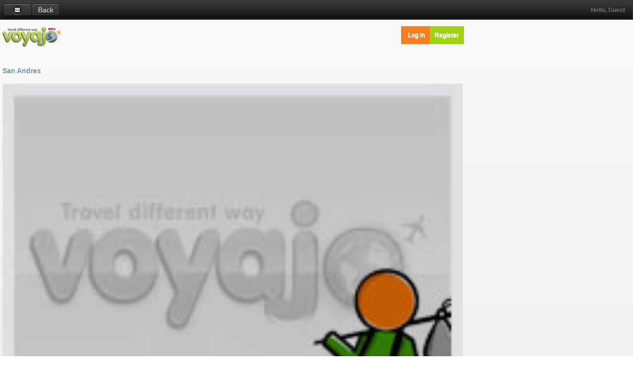

--- FILE ---
content_type: text/html; charset=utf-8
request_url: https://m.voyajo.com/viewDest.aspx?trip=256179&dest=159542&tripdest=1164294
body_size: 7588
content:


<!DOCTYPE html>
<html lang="en">
<head id="Head1"><meta charset="utf-8" /><title>
	San Andres, Archipelago of San Andres, Colombia @ Voyajo Destinations
</title><script src="/Scripts/modernizr-2.5.3.js"></script>
<link href="favicon.ico" rel="shortcut icon" type="image/x-icon" /><meta name="viewport" content="width=device-width,initial-scale=1" /><link rel="stylesheet" href="Content/jquery-ui.css" /><link rel="stylesheet" href="Content/jquery.rating.css" /><link rel="stylesheet" href="Content/jquery.mobile-1.3.2.min.css" /><link rel="stylesheet" href="Content/jquery.mobile.theme-1.3.2.min.css" /><link rel="stylesheet" href="Content/jquery.mobile.structure-1.3.2.min.css" /><link type="text/css" rel="stylesheet" href="Content/mobile.css" />
    <script type="text/javascript" src="Scripts/modernizr.min.js"></script>
    <script type="text/javascript" src="Scripts/jquery-1.8.1.min.js"></script>
    <script type="text/javascript" src="Scripts/responsiveslides.min.js"></script>
    <script type="text/javascript" src="Scripts/facebook.js"></script> 
    <script type="text/javascript" src="Scripts/jquery-ui.js"></script>   
    <script type="text/javascript" src="Scripts/jquery.rating.pack.js"></script> 
    <script type="text/javascript" src="Scripts/jmobile-init.js"></script>
    <script type="text/javascript" src="Scripts/jquery.mobile-1.3.2.min.js"></script>
    <script type="text/javascript" src="search_wizard.js"></script>
    <script type="text/javascript" src="Scripts/search.js"></script>
    <script type="text/javascript" src="Scripts/jmobile-trips2.js"></script>
    <script type="text/javascript" src="Scripts/demo.js"></script>
    <link rel="stylesheet" href="Content/Site.css" /><link href="/Content/css" rel="stylesheet"/>
<meta name="ROBOTS" content="NOINDEX" />  	
    
   <!-- Google tag (gtag.js) -->
   <script async src="https://www.googletagmanager.com/gtag/js?id=G-MK0HN88G0F"></script>
   <script>
  window.dataLayer = window.dataLayer || [];
  function gtag(){dataLayer.push(arguments);}
  gtag('js', new Date());

  gtag('config', 'G-MK0HN88G0F');
   </script>

	<!-- Begin Google Auto Ads Mobile head -->
	<script async src="https://pagead2.googlesyndication.com/pagead/js/adsbygoogle.js?client=ca-pub-0703791165632472"
     crossorigin="anonymous"></script>
	<!-- End   Google Auto Ads Mobile head -->

        <!-- Begin Inspectlet Embed Code -->
    <script type="text/javascript" id="inspectletjs">
        window.__insp = window.__insp || [];
        __insp.push(['wid', 909878142]);
        (function () {
            function __ldinsp() { var insp = document.createElement('script'); insp.type = 'text/javascript'; insp.async = true; insp.id = "inspsync"; insp.src = ('https:' == document.location.protocol ? 'https' : 'http') + '://cdn.inspectlet.com/inspectlet.js'; var x = document.getElementsByTagName('script')[0]; x.parentNode.insertBefore(insp, x); }
            if (window.attachEvent) {
                window.attachEvent('onload', __ldinsp);
            } else {
                window.addEventListener('load', __ldinsp, false);
            }
        })();
    </script>
    <!-- End Inspectlet Embed Code -->  
	

</head>
<body>
    <form method="post" action="./viewDest.aspx?trip=256179&amp;dest=159542&amp;tripdest=1164294" id="form1">
<div class="aspNetHidden">
<input type="hidden" name="__EVENTTARGET" id="__EVENTTARGET" value="" />
<input type="hidden" name="__EVENTARGUMENT" id="__EVENTARGUMENT" value="" />
<input type="hidden" name="__VIEWSTATE" id="__VIEWSTATE" value="6BB0z35JbT2AECud6qV5GRssclPmwz1N5UOcULWpl7LBFXAO6JcW3njDao500RTPO62TEDsIk5UxFzuGE1ooWZVQCgY0o/FIvo79jIZbLiNZol0LPwBH7V3Jwu4/xToZo1tvhbZT0hXraLA1rk5SD0J4v9qfaKzqAm1/jahDkYm46rrAGMK6kWCZ2fwo626Y7mPQGrL6DMeZRRJP0lg+HYNC8u2/+JJKpGjV7XI5+twTErKF5j+zXpFkCg6i2m+dGO+14JELYesWzUZc9HjuOIrCKc/GsXS3im3plgpBgkk8aetjoNUItQWMbqY5FOcPGvzBZlYdU7tRwhx3/k/miy69h/OMGivZ8mIE9qVFXYFkekkQx3bKoRpO6tda7dezduDU8Q1M51WdhGsg5K/PkPzOGV45vwpX9FgkunqoUyf6gWRJYIEK8TDU6I9nn13SZF/1fOBsjKXOtkBEaoRaS4fkQPO3RgsoDEzJyS1hbxDhyfmMgiVtthfqTk5P5TvGi2xjUvmGcRB9FMYjLRE2XFj5ZtQES1iQeDKeEasl/YOo1viK7+WM5LzMkV26QXvlc87OdIXjWoGrwyC/z7QNkmCeTDGD/dirx7dOsicU1I+Sl/yr/cWlKh1IH0Ng21u6b/R2LKGuksczJpUntCoC6SW8ePp0WyfLqULYzmNyQYtqFy3zm/m7F6g/SLDSe67Cef0SvJBVEKUgsbpCXYoXsQKRMUUPJjpMwjRC80v4vuzQSuT+lG4pLcD7h9z26FD9EHfEHLFJG86ocgGLb6O76X/4x3wkCXARkC99FrxJWOqRydKQc9sYOjMoLIIgQOe4a2lrM533qX8KkX8j2E06nGH/r9Dvif3km1utqJ1OHd0c+/wmO3wnHg/GAbfSZJlaXfpRyMAtQ4TBZcZvIdlZgft8bxaab9KZUiuqS3Aoseu6j9o0O7vGXvH0XRwtqKKhHDF+9AHYgqYRkLgXCPHu9+UWP2uF8y04MlTIcvF/3E1lIrY1e6U6mqWKtccSRGawHd9lDttl1gdkl5l4GHDf/8sLEQ4XXYFr9TKMsDbgp/mSyvERWFdk7Jd5xC7c64xyIUtitAj8ZOK6neBrhUUTOfhbHhhSOCYQR27eqlRIQv8sPziwdMze9twDzOp12KPn7h111BvF3/7M3SppS/fjGrpF9j6ruYG6OeFh+0D7eUgJSC3EK7z3MAPp68AjmUdBjXPTN9b3rrAW/JFHNlTBg0fJ9mCYgoeCHaAH0YTMvFV3kdLSuoBD1pJkTW1M01wHAozvIO3OMTDRDHnAsqtg/xdUyHW6J80xOiY7N4HP/6mvtCeBOmZH5plAz04XpOrf1GVFHE1kk+mbYEO7zX6AAaTIr9W1jixgfCiTMYIwAkewMeqlW+4HJ1T6XTxnCLUCi1/COPKLX/PQWe2y9bY8vNHUB8lBBlthVV2hOCutO2G5saXVU2dRySLOdaVTJ8/[base64]/[base64]/Z2mex2gD7pWzNbEm/qq4kOxvTMvzHVYjxMDdk0L+k99rUJ3OkTFqDV1bM4bu/[base64]/WpBox0bWQ1P3mFAWKfEyFFn9FiPJRzR4O3GZ5REqsg==" />
</div>

<script type="text/javascript">
//<![CDATA[
var theForm = document.forms['form1'];
if (!theForm) {
    theForm = document.form1;
}
function __doPostBack(eventTarget, eventArgument) {
    if (!theForm.onsubmit || (theForm.onsubmit() != false)) {
        theForm.__EVENTTARGET.value = eventTarget;
        theForm.__EVENTARGUMENT.value = eventArgument;
        theForm.submit();
    }
}
//]]>
</script>


<script src="/WebResource.axd?d=pynGkmcFUV13He1Qd6_TZBejYeiGEppj3iunJc1HfKwF7OYU1aQZgZ_bER0479YYfC2Zv14P__JtGL8vn7lSAA2&amp;t=638562669717896622" type="text/javascript"></script>


<script src="/bundles/MsAjaxJs?v=J4joXQqg80Lks57qbGfUAfRLic3bXKGafmR6wE4CFtc1" type="text/javascript"></script>
<script type="text/javascript">
//<![CDATA[
if (typeof(Sys) === 'undefined') throw new Error('ASP.NET Ajax client-side framework failed to load.');
//]]>
</script>

<script src="/bundles/WebFormsJs?v=q9E9g87bUDaS624mcBuZsBaM8xn2E5zd-f4FCdIk2cA1" type="text/javascript"></script>
<div class="aspNetHidden">

	<input type="hidden" name="__VIEWSTATEGENERATOR" id="__VIEWSTATEGENERATOR" value="878FBD90" />
	<input type="hidden" name="__VIEWSTATEENCRYPTED" id="__VIEWSTATEENCRYPTED" value="" />
	<input type="hidden" name="__EVENTVALIDATION" id="__EVENTVALIDATION" value="cSQrxdOVBGKRKPYDJ44zZT4VY8MopQRoTxEa111fJjvGP8XWAkz15dn2r0GPxHX5/fFJbgDGFpsJ7ecQRJ64ST4vQ8vhPnTHy3iKLgRIYqRh2KB2WQfvWVycc7cbv1k11+vi2gy0bnrH8hGD9x51JkI7lR2xAmiyGCeV3rcVGW0rTO4NYcoCI6oi3KP15akI46MuaQdiAJN8vCDVKWSidl5pFFDN+APEadEkeSUDiscDKn1Os/lccNTL1MNIdv/R" />
</div>
    <script type="text/javascript">
//<![CDATA[
Sys.WebForms.PageRequestManager._initialize('ScriptManager1', 'form1', [], [], [], 90, '');
//]]>
</script>

      
     
	<div id="viewdest" class="page_wrapper" data-role="page">
            <header>
			    <div data-role="header" data-add-back-btn="true" data-position="fixed" data-tap-toggle="false">
                    <div class="ui-bar ui-bar-a">
                        <div data-type="horizontal" data-role="controlgroup" class="ui-btn-left">
                        <a href="#nav-panel" data-icon="bars" data-iconpos="notext" onclick="$.mobile.silentScroll(0)" data-transition="slide">Actions</a>
                        <a data-rel="back">Back</a>
                        
                            </div>
                        <div data-type="horizontal" data-role="controlgroup" style="text-align:center;">
                    <h2>
                    
                            Hello, Guest
                        
                    </h2>
                            </div>
                    </div>
			    </div>
            </header>
	    <div class="main_wrapper" data-role="content">		
                <div class="content-wrapper" style="width:96%; float:left;">
                    <div class="float-left">
                        <p class="site-title">
                            <a href="./" id="A1" rel="external"><img src="https://m.voyajo.com/images/voyajo_logo.png" /></a>
                        </p>
                    </div>
                    <div class="float-right">
                        <section id="login">
                            <div style="margin-right:26px;">
                            
                                    <ul>
                                        <li><a href="Account/Login.aspx" id="LoginView2_loginLink" class="my_trips" rel="external">Log in</a></li>
                                        <li><a href="Account/Register.aspx" id="LoginView2_registerLink" class="my_favs" rel="external">Register</a></li>
                                    </ul>
                                
                            </div>
                        </section>
                    </div>
                </div> 
            <div class="content-wrapper" style="width:96%; float:left;">
                <table cellspacing="0" id="FormView1" style="border-collapse:collapse;">
	<tr>
		<td colspan="2">               
                        <h1 class="trip"><span id="FormView1_Label77">San Andres</span></h1>     
                    </td>
	</tr>
</table>

                <table cellspacing="0" id="FormView4" style="border-collapse:collapse;">
	<tr>
		<td colspan="2">   
                        <div id="trip_img"><img id="FormView4_Image99" src="https://www.voyajo.com/images/generic/generic_trip.jpg" style="height:157px;width:197px;" /><span id="FormView4_Label99" style="font-size:10px;"></span></div>
                    </td>
	</tr>
</table>      
                
            </div>
            <div class="content-wrapper" style="width:96%; float:left;">
                <div class="drill_title2"><h2 class="home_feat">Destination creator (Voyajo Team)</h2></div>

                <div class="trip_summary" >
                    <div style="min-height:30px; width:96%; margin-top:5px;">         
                    <span id="Label101">San Andr&eacute;s is the capital of the Colombian department of San Andr&eacute;s y Providencia. It is situated at the north end of San Andr&eacute;s Island. The population is considered to be about 20% Raizals and 80% mainland Colombians. The economy is mainly sustained by tourism and commercial fishing (...) (from Wikipedia)</span>
                    </div>           
                </div>


                <div class="drill_title2"><h2 class="home_feat"><span id="Label102">Trip creator - <a style='color:#ffffff;' href='personal/profile.aspx?user=Sausalito' rel='external'>Sausalito</a></span></h2></div>
 

                <div class="trip_summary"  id="new_sum">
                    <div style="min-height:30px; max-width:96%;  float:left;">        
                     
                    <table cellspacing="0" id="FormView7" style="border-collapse:collapse;">

</table>        
                    <span id="Label23"></span>
                    </div>
                </div>
    <input name="hidValue" type="hidden" id="hidValue" value="256179" />
    <input name="hidValue2" type="hidden" id="hidValue2" value="159542" />
    <input name="hidValue3" type="hidden" id="hidValue3" value="1164294" />  
    <input name="hidBuilder" type="hidden" id="hidBuilder" value="Sausalito" /> 
    <input name="hidBuilderID" type="hidden" id="hidBuilderID" value="161327" /> 
            </div>
        </div>
        <footer>
		    <div data-role="footer">
                <div class="float-left">
                    <table class="footer_tbl"><tr>
                        <td>
                            Follow us on                  
                        </td>
                        </tr><tr>
                        <td>
                            <a href="http://www.facebook.com/voyajo" target="_blank" rel="nofollow" title="follow voyajo on facebook"><img src="https://m.voyajo.com/images/facebook.jpg" border="0" alt="follow voyajo on facebook" /></a>&nbsp;
                            <a href="https://plus.google.com/117116369517579225930" target="_blank" rel="nofollow" title="follow voyajo on google+"><img src="https://m.voyajo.com/images/google_plus.jpg" border="0" alt="follow voyajo on google+" /></a>&nbsp;
                            <a href="http://twitter.com/voyajo" target="_blank" rel="nofollow" title="follow voyajo on twitter"><img src="https://m.voyajo.com/images/twitter.jpg" border="0" alt="follow voyajo on twitter" /></a>&nbsp;
                            <a href="http://www.youtube.com/user/voyajo1" target="_blank" rel="nofollow" title="follow voyajo on youtube"><img src="https://m.voyajo.com/images/youtube.jpg" border="0" alt="follow voyajo on youtube" /></a>&nbsp;
                            <a href="http://pinterest.com/voyajo/" target="_blank" rel="nofollow" title="follow voyajo on pinterest"><img src="https://m.voyajo.com/images/pinterest.jpg" border="0" alt="follow voyajo on pinterest" /></a>                        
                        </td>
                    </tr>
                    <tr>
                    <td style="padding-top: 7px; padding-left: 1%;"><a href="https://play.google.com/store/apps/details?id=com.voyajo" target="_blank"><img src="images/google_play_banner.png" alt="" border="0" style="width: 50% !important;"></a></td>
                    </tr>
                    <tr>
                        <td style="padding-top: 7px; padding-left: 1%; color:#ffffff; font-size:14px;">
                            Find 
                            <a href="https://www.hotelscombined.com/?a_aid=65612&brandid=400901" rel="external nofollow" target="_blank">Hotels</a>&nbsp;|&nbsp;
                            <a href="https://www.rentalcars.com/?affiliateCode=vojajo" rel="external nofollow" target="_blank">Car Rentals</a>&nbsp;|&nbsp;
                            <a href="https://jet-tickets.com/?marker=126541" rel="external nofollow" target="_blank">Flights</a>
                        </td>
                    </tr>                   
                    </table>                   
                </div>
		    </div>
        </footer>
				<div data-role="panel" data-position="left" data-position-fixed="false" data-display="reveal" id="nav-panel" data-theme="a">
                    <table cellspacing="0" id="FormView2" style="border-collapse:collapse;">
	<tr>
		<td colspan="2">
					    <ul data-role="listview" data-theme="a" data-divider-theme="a" style="margin-top:16px;" class="nav-search">
						    <li data-filtertext="View map">
							    <a href='viewDestMap.aspx?trip=256179&dest=159542&tripdest=1164294' rel="external">View map</a>
						    </li>
						    <li data-filtertext="View pictures">
							    <a href='viewStreet.aspx?dest=159542' rel="external">Street view</a>
						    </li>
						    <li id="FormView2_list_wikipedia" data-filtertext="View pictures">
							    <a href='http://en.m.wikipedia.org/wiki/San Andrés, San Andrés y Providencia' rel="external" target="_blank">Wikipedia</a>
						    </li>
						    
						    
						    
						    
                            <li data-filtertext="Find Hotels">
							    <a href='https://www.voyajo.com/deals2hotels.aspx?dest=159542' rel="external nofollow" target="_blank">Nearby Hotels</a>
						    </li>
                             <li data-filtertext="Find Car Rentals">
							    <a href='https://www.rentalcars.com/?affiliateCode=vojajo' rel="external nofollow" target="_blank">Find Car Rentals</a>
						    </li>
                            <li data-filtertext="Find Flights">
							    <a href='https://jet-tickets.com/?marker=126541' rel="external nofollow" target="_blank">Find Flights</a>
						    </li>
						    <li data-filtertext="Navigate">
							    <a href='javascript:openNavApp(12.58472,-81.70056)' rel="external">Navigate</a>
						    </li>
                            <li data-filtertext="My Location">
							    <a href="myLocation.aspx" rel="external">My Location</a>
						    </li>
                            <li data-filtertext="Full Site">
							    <a href="https://www.voyajo.com/?rdm=f" rel="external">Main Site</a>
						    </li>
						    
                            </ul>
                        </td>
	</tr>
</table>
                        <div class="containing-element"><br />
                            <script>
                                function flip1Change(obj) {
                                    var cmbValue = document.getElementById("flip1").value;
                                    __doPostBack('flip1', cmbValue);
                                }
                            </script>
                        <label for="flip1">Show Distances in:</label>
                        <select name="flip1" id="flip1" data-role="slider" onchange="flip1Change();">
	<option value="0">Kilometers</option>
	<option value="1">Miles</option>
</select> 
                        <input name="hidDist" type="hidden" id="hidDist" value="Km" />
                        </div>
                    <table cellspacing="0" id="FormView3" style="border-collapse:collapse;">
	<tr>
		<td colspan="2">
					    <ul data-role="listview" data-theme="a" data-divider-theme="a" style="margin-top:16px;" class="nav-search">
						    <li data-filtertext="Terms of use">
							    <a href="page.aspx?id=326">About</a>
						    </li>
						    <li data-filtertext="Terms of use">
							    <a href="page.aspx?id=325">FAQ</a>
						    </li>
						    <li data-filtertext="Terms of use">
							    <a href="list.aspx?id=304">News</a>
						    </li>
						    <li data-filtertext="Terms of use">
							    <a href="page.aspx?id=303">Contact</a>
						    </li>
						    <li data-filtertext="Terms of use">
							    <a href="page.aspx?id=311">Terms of use</a>
						    </li>
						    <li data-filtertext="Privacy policy">
							    <a href="page.aspx?id=312">Privacy policy</a>
						    </li>
					    </ul>
                        </td>
	</tr>
</table>
				</div>
    </div>
    </form>
</body>
</html>

--- FILE ---
content_type: text/html; charset=utf-8
request_url: https://www.google.com/recaptcha/api2/aframe
body_size: 268
content:
<!DOCTYPE HTML><html><head><meta http-equiv="content-type" content="text/html; charset=UTF-8"></head><body><script nonce="S_517f0wmZZlHLjP7xWIsA">/** Anti-fraud and anti-abuse applications only. See google.com/recaptcha */ try{var clients={'sodar':'https://pagead2.googlesyndication.com/pagead/sodar?'};window.addEventListener("message",function(a){try{if(a.source===window.parent){var b=JSON.parse(a.data);var c=clients[b['id']];if(c){var d=document.createElement('img');d.src=c+b['params']+'&rc='+(localStorage.getItem("rc::a")?sessionStorage.getItem("rc::b"):"");window.document.body.appendChild(d);sessionStorage.setItem("rc::e",parseInt(sessionStorage.getItem("rc::e")||0)+1);localStorage.setItem("rc::h",'1768788436724');}}}catch(b){}});window.parent.postMessage("_grecaptcha_ready", "*");}catch(b){}</script></body></html>

--- FILE ---
content_type: text/css
request_url: https://m.voyajo.com/Content/jquery.mobile.structure-1.3.2.min.css
body_size: 19016
content:
/*! jQuery Mobile 1.3.2 | Git HEAD hash: 528cf0e <> 2013-07-19T22:17:57Z | (c) 2010, 2013 jQuery Foundation, Inc. | jquery.org/license */

/*!
* jQuery Mobile 1.3.2
* Git HEAD hash: 528cf0e96940644ea644096bfeb913ed920ffaef <> Date: Fri Jul 19 2013 22:17:57 UTC
* http://jquerymobile.com
*
* Copyright 2010, 2013 jQuery Foundation, Inc. and other contributors
* Released under the MIT license.
* http://jquery.org/license
*
*/.ui-mobile,.ui-mobile body{height:99.9%}.ui-mobile fieldset,.ui-page{padding:0;margin:0}.ui-mobile a img,.ui-mobile fieldset{border-width:0}.ui-mobile fieldset{min-width:0}.ui-mobile-viewport{margin:0;overflow-x:visible;-webkit-text-size-adjust:100%;-ms-text-size-adjust:none;-webkit-tap-highlight-color:rgba(0,0,0,0)}body.ui-mobile-viewport,div.ui-mobile-viewport{overflow-x:hidden}.ui-mobile [data-role=page],.ui-mobile [data-role=dialog],.ui-page{top:0;left:0;width:100%;min-height:100%;position:absolute;display:none;border:0}.ui-mobile .ui-page-active{display:block;overflow:visible}.ui-page{outline:0}@media screen and (orientation:portrait){.ui-mobile .ui-page{min-height:420px}}@media screen and (orientation:landscape){.ui-mobile .ui-page{min-height:300px}}.ui-loading .ui-loader{display:block}.ui-loader{display:none;z-index:9999999;position:fixed;top:50%;left:50%;border:0}.ui-loader-default{background:0;filter:Alpha(Opacity=18);opacity:.18;width:46px;height:46px;margin-left:-23px;margin-top:-23px}.ui-loader-verbose{width:200px;filter:Alpha(Opacity=88);opacity:.88;box-shadow:0 1px 1px -1px #fff;height:auto;margin-left:-110px;margin-top:-43px;padding:10px}.ui-loader-default h1{font-size:0;width:0;height:0;overflow:hidden}.ui-loader-verbose h1{font-size:16px;margin:0;text-align:center}.ui-loader .ui-icon{background-color:#000;display:block;margin:0;width:44px;height:44px;padding:1px;-webkit-border-radius:36px;border-radius:36px}.ui-loader-verbose .ui-icon{margin:0 auto 10px;filter:Alpha(Opacity=75);opacity:.75}.ui-loader-textonly{padding:15px;margin-left:-115px}.ui-loader-textonly .ui-icon{display:none}.ui-loader-fakefix{position:absolute}.ui-mobile-rendering>*{visibility:hidden}.ui-bar,.ui-body{position:relative;padding:.4em 15px;overflow:hidden;display:block;clear:both}.ui-bar{font-size:16px;margin:0}.ui-bar h1,.ui-bar h2,.ui-bar h3,.ui-bar h4,.ui-bar h5,.ui-bar h6{margin:0;padding:0;font-size:16px;display:inline-block}.ui-header,.ui-footer{position:relative;zoom:1}.ui-mobile .ui-header,.ui-mobile .ui-footer{border-left-width:0;border-right-width:0}.ui-header .ui-btn-left,.ui-header .ui-btn-right,.ui-footer .ui-btn-left,.ui-footer .ui-btn-right,.ui-header-fixed.ui-fixed-hidden .ui-btn-left,.ui-header-fixed.ui-fixed-hidden .ui-btn-right{position:absolute;top:3px}.ui-header-fixed .ui-btn-left,.ui-header-fixed .ui-btn-right{top:4px}.ui-header .ui-btn-left,.ui-footer .ui-btn-left{left:5px}.ui-header .ui-btn-right,.ui-footer .ui-btn-right{right:5px}.ui-footer>.ui-btn-icon-notext,.ui-header>.ui-btn-icon-notext,.ui-header-fixed.ui-fixed-hidden>.ui-btn-icon-notext{top:6px}.ui-header-fixed>.ui-btn-icon-notext{top:7px}.ui-header .ui-title,.ui-footer .ui-title{min-height:1.1em;text-align:center;font-size:16px;display:block;margin:.6em 30% .8em;padding:0;text-overflow:ellipsis;overflow:hidden;white-space:nowrap;outline:0!important}.ui-footer .ui-title{margin:.6em 15px .8em}.ui-content{border-width:0;overflow:visible;overflow-x:hidden;padding:15px}.ui-corner-all>.ui-header:first-child,.ui-corner-all>.ui-content:first-child,.ui-corner-all>.ui-footer:first-child{-webkit-border-top-left-radius:inherit;border-top-left-radius:inherit;-webkit-border-top-right-radius:inherit;border-top-right-radius:inherit}.ui-corner-all>.ui-header:last-child,.ui-corner-all>.ui-content:last-child,.ui-corner-all>.ui-footer:last-child{-webkit-border-bottom-left-radius:inherit;border-bottom-left-radius:inherit;-webkit-border-bottom-right-radius:inherit;border-bottom-right-radius:inherit}.ui-icon{width:18px;height:18px}.ui-nojs{position:absolute;left:-9999px}.ui-hide-label label.ui-input-text,.ui-hide-label label.ui-select,.ui-hide-label label.ui-slider,.ui-hide-label label.ui-submit,.ui-hide-label .ui-controlgroup-label,.ui-hidden-accessible{position:absolute!important;left:-9999px;clip:rect(1px 1px 1px 1px);clip:rect(1px,1px,1px,1px)}.ui-mobile-viewport-transitioning,.ui-mobile-viewport-transitioning .ui-page{width:100%;height:100%;overflow:hidden;-webkit-box-sizing:border-box;-moz-box-sizing:border-box;box-sizing:border-box}.ui-page-pre-in{opacity:0}.in{-webkit-animation-timing-function:ease-out;-webkit-animation-duration:350ms;-moz-animation-timing-function:ease-out;-moz-animation-duration:350ms;animation-timing-function:ease-out;animation-duration:350ms}.out{-webkit-animation-timing-function:ease-in;-webkit-animation-duration:225ms;-moz-animation-timing-function:ease-in;-moz-animation-duration:225ms;animation-timing-function:ease-in;animation-duration:225ms}@-webkit-keyframes fadein{from{opacity:0}to{opacity:1}}@-moz-keyframes fadein{from{opacity:0}to{opacity:1}}@keyframes fadein{from{opacity:0}to{opacity:1}}@-webkit-keyframes fadeout{from{opacity:1}to{opacity:0}}@-moz-keyframes fadeout{from{opacity:1}to{opacity:0}}@keyframes fadeout{from{opacity:1}to{opacity:0}}.fade.out{opacity:0;-webkit-animation-duration:125ms;-webkit-animation-name:fadeout;-moz-animation-duration:125ms;-moz-animation-name:fadeout;animation-duration:125ms;animation-name:fadeout}.fade.in{opacity:1;-webkit-animation-duration:225ms;-webkit-animation-name:fadein;-moz-animation-duration:225ms;-moz-animation-name:fadein;animation-duration:225ms;animation-name:fadein}.pop{-webkit-transform-origin:50% 50%;-moz-transform-origin:50% 50%;transform-origin:50% 50%}.pop.in{-webkit-transform:scale(1);-webkit-animation-name:popin;-webkit-animation-duration:350ms;-moz-transform:scale(1);-moz-animation-name:popin;-moz-animation-duration:350ms;transform:scale(1);animation-name:popin;animation-duration:350ms;opacity:1}.pop.out{-webkit-animation-name:fadeout;-webkit-animation-duration:100ms;-moz-animation-name:fadeout;-moz-animation-duration:100ms;animation-name:fadeout;animation-duration:100ms;opacity:0}.pop.in.reverse{-webkit-animation-name:fadein;-moz-animation-name:fadein;animation-name:fadein}.pop.out.reverse{-webkit-transform:scale(.8);-webkit-animation-name:popout;-moz-transform:scale(.8);-moz-animation-name:popout;transform:scale(.8);animation-name:popout}@-webkit-keyframes popin{from{-webkit-transform:scale(.8);opacity:0}to{-webkit-transform:scale(1);opacity:1}}@-moz-keyframes popin{from{-moz-transform:scale(.8);opacity:0}to{-moz-transform:scale(1);opacity:1}}@keyframes popin{from{transform:scale(.8);opacity:0}to{transform:scale(1);opacity:1}}@-webkit-keyframes popout{from{-webkit-transform:scale(1);opacity:1}to{-webkit-transform:scale(.8);opacity:0}}@-moz-keyframes popout{from{-moz-transform:scale(1);opacity:1}to{-moz-transform:scale(.8);opacity:0}}@keyframes popout{from{transform:scale(1);opacity:1}to{transform:scale(.8);opacity:0}}@-webkit-keyframes slideinfromright{from{-webkit-transform:translate3d(100%,0,0)}to{-webkit-transform:translate3d(0,0,0)}}@-moz-keyframes slideinfromright{from{-moz-transform:translateX(100%)}to{-moz-transform:translateX(0)}}@keyframes slideinfromright{from{transform:translateX(100%)}to{transform:translateX(0)}}@-webkit-keyframes slideinfromleft{from{-webkit-transform:translate3d(-100%,0,0)}to{-webkit-transform:translate3d(0,0,0)}}@-moz-keyframes slideinfromleft{from{-moz-transform:translateX(-100%)}to{-moz-transform:translateX(0)}}@keyframes slideinfromleft{from{transform:translateX(-100%)}to{transform:translateX(0)}}@-webkit-keyframes slideouttoleft{from{-webkit-transform:translate3d(0,0,0)}to{-webkit-transform:translate3d(-100%,0,0)}}@-moz-keyframes slideouttoleft{from{-moz-transform:translateX(0)}to{-moz-transform:translateX(-100%)}}@keyframes slideouttoleft{from{transform:translateX(0)}to{transform:translateX(-100%)}}@-webkit-keyframes slideouttoright{from{-webkit-transform:translate3d(0,0,0)}to{-webkit-transform:translate3d(100%,0,0)}}@-moz-keyframes slideouttoright{from{-moz-transform:translateX(0)}to{-moz-transform:translateX(100%)}}@keyframes slideouttoright{from{transform:translateX(0)}to{transform:translateX(100%)}}.slide.out,.slide.in{-webkit-animation-timing-function:ease-out;-webkit-animation-duration:350ms;-moz-animation-timing-function:ease-out;-moz-animation-duration:350ms;animation-timing-function:ease-out;animation-duration:350ms}.slide.out{-webkit-transform:translate3d(-100%,0,0);-webkit-animation-name:slideouttoleft;-moz-transform:translateX(-100%);-moz-animation-name:slideouttoleft;transform:translateX(-100%);animation-name:slideouttoleft}.slide.in{-webkit-transform:translate3d(0,0,0);-webkit-animation-name:slideinfromright;-moz-transform:translateX(0);-moz-animation-name:slideinfromright;transform:translateX(0);animation-name:slideinfromright}.slide.out.reverse{-webkit-transform:translate3d(100%,0,0);-webkit-animation-name:slideouttoright;-moz-transform:translateX(100%);-moz-animation-name:slideouttoright;transform:translateX(100%);animation-name:slideouttoright}.slide.in.reverse{-webkit-transform:translate3d(0,0,0);-webkit-animation-name:slideinfromleft;-moz-transform:translateX(0);-moz-animation-name:slideinfromleft;transform:translateX(0);animation-name:slideinfromleft}.slidefade.out{-webkit-transform:translateX(-100%);-webkit-animation-name:slideouttoleft;-webkit-animation-duration:225ms;-moz-transform:translateX(-100%);-moz-animation-name:slideouttoleft;-moz-animation-duration:225ms;transform:translateX(-100%);animation-name:slideouttoleft;animation-duration:225ms}.slidefade.in{-webkit-transform:translateX(0);-webkit-animation-name:fadein;-webkit-animation-duration:200ms;-moz-transform:translateX(0);-moz-animation-name:fadein;-moz-animation-duration:200ms;transform:translateX(0);animation-name:fadein;animation-duration:200ms}.slidefade.out.reverse{-webkit-transform:translateX(100%);-webkit-animation-name:slideouttoright;-webkit-animation-duration:200ms;-moz-transform:translateX(100%);-moz-animation-name:slideouttoright;-moz-animation-duration:200ms;transform:translateX(100%);animation-name:slideouttoright;animation-duration:200ms}.slidefade.in.reverse{-webkit-transform:translateX(0);-webkit-animation-name:fadein;-webkit-animation-duration:200ms;-moz-transform:translateX(0);-moz-animation-name:fadein;-moz-animation-duration:200ms;transform:translateX(0);animation-name:fadein;animation-duration:200ms}.slidedown.out{-webkit-animation-name:fadeout;-webkit-animation-duration:100ms;-moz-animation-name:fadeout;-moz-animation-duration:100ms;animation-name:fadeout;animation-duration:100ms}.slidedown.in{-webkit-transform:translateY(0);-webkit-animation-name:slideinfromtop;-webkit-animation-duration:250ms;-moz-transform:translateY(0);-moz-animation-name:slideinfromtop;-moz-animation-duration:250ms;transform:translateY(0);animation-name:slideinfromtop;animation-duration:250ms}.slidedown.in.reverse{-webkit-animation-name:fadein;-webkit-animation-duration:150ms;-moz-animation-name:fadein;-moz-animation-duration:150ms;animation-name:fadein;animation-duration:150ms}.slidedown.out.reverse{-webkit-transform:translateY(-100%);-webkit-animation-name:slideouttotop;-webkit-animation-duration:200ms;-moz-transform:translateY(-100%);-moz-animation-name:slideouttotop;-moz-animation-duration:200ms;transform:translateY(-100%);animation-name:slideouttotop;animation-duration:200ms}@-webkit-keyframes slideinfromtop{from{-webkit-transform:translateY(-100%)}to{-webkit-transform:translateY(0)}}@-moz-keyframes slideinfromtop{from{-moz-transform:translateY(-100%)}to{-moz-transform:translateY(0)}}@keyframes slideinfromtop{from{transform:translateY(-100%)}to{transform:translateY(0)}}@-webkit-keyframes slideouttotop{from{-webkit-transform:translateY(0)}to{-webkit-transform:translateY(-100%)}}@-moz-keyframes slideouttotop{from{-moz-transform:translateY(0)}to{-moz-transform:translateY(-100%)}}@keyframes slideouttotop{from{transform:translateY(0)}to{transform:translateY(-100%)}}.slideup.out{-webkit-animation-name:fadeout;-webkit-animation-duration:100ms;-moz-animation-name:fadeout;-moz-animation-duration:100ms;animation-name:fadeout;animation-duration:100ms}.slideup.in{-webkit-transform:translateY(0);-webkit-animation-name:slideinfrombottom;-webkit-animation-duration:250ms;-moz-transform:translateY(0);-moz-animation-name:slideinfrombottom;-moz-animation-duration:250ms;transform:translateY(0);animation-name:slideinfrombottom;animation-duration:250ms}.slideup.in.reverse{-webkit-animation-name:fadein;-webkit-animation-duration:150ms;-moz-animation-name:fadein;-moz-animation-duration:150ms;animation-name:fadein;animation-duration:150ms}.slideup.out.reverse{-webkit-transform:translateY(100%);-webkit-animation-name:slideouttobottom;-webkit-animation-duration:200ms;-moz-transform:translateY(100%);-moz-animation-name:slideouttobottom;-moz-animation-duration:200ms;transform:translateY(100%);animation-name:slideouttobottom;animation-duration:200ms}@-webkit-keyframes slideinfrombottom{from{-webkit-transform:translateY(100%)}to{-webkit-transform:translateY(0)}}@-moz-keyframes slideinfrombottom{from{-moz-transform:translateY(100%)}to{-moz-transform:translateY(0)}}@keyframes slideinfrombottom{from{transform:translateY(100%)}to{transform:translateY(0)}}@-webkit-keyframes slideouttobottom{from{-webkit-transform:translateY(0)}to{-webkit-transform:translateY(100%)}}@-moz-keyframes slideouttobottom{from{-moz-transform:translateY(0)}to{-moz-transform:translateY(100%)}}@keyframes slideouttobottom{from{transform:translateY(0)}to{transform:translateY(100%)}}.viewport-flip{-webkit-perspective:1000;-moz-perspective:1000;perspective:1000;position:absolute}.flip{-webkit-backface-visibility:hidden;-webkit-transform:translateX(0);-moz-backface-visibility:hidden;-moz-transform:translateX(0);backface-visibility:hidden;transform:translateX(0)}.flip.out{-webkit-transform:rotateY(-90deg) scale(.9);-webkit-animation-name:flipouttoleft;-webkit-animation-duration:175ms;-moz-transform:rotateY(-90deg) scale(.9);-moz-animation-name:flipouttoleft;-moz-animation-duration:175ms;transform:rotateY(-90deg) scale(.9);animation-name:flipouttoleft;animation-duration:175ms}.flip.in{-webkit-animation-name:flipintoright;-webkit-animation-duration:225ms;-moz-animation-name:flipintoright;-moz-animation-duration:225ms;animation-name:flipintoright;animation-duration:225ms}.flip.out.reverse{-webkit-transform:rotateY(90deg) scale(.9);-webkit-animation-name:flipouttoright;-moz-transform:rotateY(90deg) scale(.9);-moz-animation-name:flipouttoright;transform:rotateY(90deg) scale(.9);animation-name:flipouttoright}.flip.in.reverse{-webkit-animation-name:flipintoleft;-moz-animation-name:flipintoleft;animation-name:flipintoleft}@-webkit-keyframes flipouttoleft{from{-webkit-transform:rotateY(0)}to{-webkit-transform:rotateY(-90deg) scale(.9)}}@-moz-keyframes flipouttoleft{from{-moz-transform:rotateY(0)}to{-moz-transform:rotateY(-90deg) scale(.9)}}@keyframes flipouttoleft{from{transform:rotateY(0)}to{transform:rotateY(-90deg) scale(.9)}}@-webkit-keyframes flipouttoright{from{-webkit-transform:rotateY(0)}to{-webkit-transform:rotateY(90deg) scale(.9)}}@-moz-keyframes flipouttoright{from{-moz-transform:rotateY(0)}to{-moz-transform:rotateY(90deg) scale(.9)}}@keyframes flipouttoright{from{transform:rotateY(0)}to{transform:rotateY(90deg) scale(.9)}}@-webkit-keyframes flipintoleft{from{-webkit-transform:rotateY(-90deg) scale(.9)}to{-webkit-transform:rotateY(0)}}@-moz-keyframes flipintoleft{from{-moz-transform:rotateY(-90deg) scale(.9)}to{-moz-transform:rotateY(0)}}@keyframes flipintoleft{from{transform:rotateY(-90deg) scale(.9)}to{transform:rotateY(0)}}@-webkit-keyframes flipintoright{from{-webkit-transform:rotateY(90deg) scale(.9)}to{-webkit-transform:rotateY(0)}}@-moz-keyframes flipintoright{from{-moz-transform:rotateY(90deg) scale(.9)}to{-moz-transform:rotateY(0)}}@keyframes flipintoright{from{transform:rotateY(90deg) scale(.9)}to{transform:rotateY(0)}}.viewport-turn{-webkit-perspective:200px;-moz-perspective:200px;-ms-perspective:200px;perspective:200px;position:absolute}.turn{-webkit-backface-visibility:hidden;-webkit-transform:translateX(0);-webkit-transform-origin:0;-moz-backface-visibility:hidden;-moz-transform:translateX(0);-moz-transform-origin:0;backface-visibility :hidden;transform:translateX(0);transform-origin:0}.turn.out{-webkit-transform:rotateY(-90deg) scale(.9);-webkit-animation-name:flipouttoleft;-webkit-animation-duration:125ms;-moz-transform:rotateY(-90deg) scale(.9);-moz-animation-name:flipouttoleft;-moz-animation-duration:125ms;transform:rotateY(-90deg) scale(.9);animation-name:flipouttoleft;animation-duration:125ms}.turn.in{-webkit-animation-name:flipintoright;-webkit-animation-duration:250ms;-moz-animation-name:flipintoright;-moz-animation-duration:250ms;animation-name:flipintoright;animation-duration:250ms}.turn.out.reverse{-webkit-transform:rotateY(90deg) scale(.9);-webkit-animation-name:flipouttoright;-moz-transform:rotateY(90deg) scale(.9);-moz-animation-name:flipouttoright;transform:rotateY(90deg) scale(.9);animation-name:flipouttoright}.turn.in.reverse{-webkit-animation-name:flipintoleft;-moz-animation-name:flipintoleft;animation-name:flipintoleft}@-webkit-keyframes flipouttoleft{from{-webkit-transform:rotateY(0)}to{-webkit-transform:rotateY(-90deg) scale(.9)}}@-moz-keyframes flipouttoleft{from{-moz-transform:rotateY(0)}to{-moz-transform:rotateY(-90deg) scale(.9)}}@keyframes flipouttoleft{from{transform:rotateY(0)}to{transform:rotateY(-90deg) scale(.9)}}@-webkit-keyframes flipouttoright{from{-webkit-transform:rotateY(0)}to{-webkit-transform:rotateY(90deg) scale(.9)}}@-moz-keyframes flipouttoright{from{-moz-transform:rotateY(0)}to{-moz-transform:rotateY(90deg) scale(.9)}}@keyframes flipouttoright{from{transform:rotateY(0)}to{transform:rotateY(90deg) scale(.9)}}@-webkit-keyframes flipintoleft{from{-webkit-transform:rotateY(-90deg) scale(.9)}to{-webkit-transform:rotateY(0)}}@-moz-keyframes flipintoleft{from{-moz-transform:rotateY(-90deg) scale(.9)}to{-moz-transform:rotateY(0)}}@keyframes flipintoleft{from{transform:rotateY(-90deg) scale(.9)}to{transform:rotateY(0)}}@-webkit-keyframes flipintoright{from{-webkit-transform:rotateY(90deg) scale(.9)}to{-webkit-transform:rotateY(0)}}@-moz-keyframes flipintoright{from{-moz-transform:rotateY(90deg) scale(.9)}to{-moz-transform:rotateY(0)}}@keyframes flipintoright{from{transform:rotateY(90deg) scale(.9)}to{transform:rotateY(0)}}.flow{-webkit-transform-origin:50% 30%;-webkit-box-shadow:0 0 20px rgba(0,0,0,.4);-moz-transform-origin:50% 30%;-moz-box-shadow:0 0 20px rgba(0,0,0,.4);transform-origin:50% 30%;box-shadow:0 0 20px rgba(0,0,0,.4)}.ui-dialog.flow{-webkit-transform-origin:none;-webkit-box-shadow:none;-moz-transform-origin:none;-moz-box-shadow:none;transform-origin:none;box-shadow:none}.flow.out{-webkit-transform:translateX(-100%) scale(.7);-webkit-animation-name:flowouttoleft;-webkit-animation-timing-function:ease;-webkit-animation-duration:350ms;-moz-transform:translateX(-100%) scale(.7);-moz-animation-name:flowouttoleft;-moz-animation-timing-function:ease;-moz-animation-duration:350ms;transform:translateX(-100%) scale(.7);animation-name:flowouttoleft;animation-timing-function:ease;animation-duration:350ms}.flow.in{-webkit-transform:translateX(0) scale(1);-webkit-animation-name:flowinfromright;-webkit-animation-timing-function:ease;-webkit-animation-duration:350ms;-moz-transform:translateX(0) scale(1);-moz-animation-name:flowinfromright;-moz-animation-timing-function:ease;-moz-animation-duration:350ms;transform:translateX(0) scale(1);animation-name:flowinfromright;animation-timing-function:ease;animation-duration:350ms}.flow.out.reverse{-webkit-transform:translateX(100%);-webkit-animation-name:flowouttoright;-moz-transform:translateX(100%);-moz-animation-name:flowouttoright;transform:translateX(100%);animation-name:flowouttoright}.flow.in.reverse{-webkit-animation-name:flowinfromleft;-moz-animation-name:flowinfromleft;animation-name:flowinfromleft}@-webkit-keyframes flowouttoleft{0%{-webkit-transform:translateX(0) scale(1)}60%,70%{-webkit-transform:translateX(0) scale(.7)}100%{-webkit-transform:translateX(-100%) scale(.7)}}@-moz-keyframes flowouttoleft{0%{-moz-transform:translateX(0) scale(1)}60%,70%{-moz-transform:translateX(0) scale(.7)}100%{-moz-transform:translateX(-100%) scale(.7)}}@keyframes flowouttoleft{0%{transform:translateX(0) scale(1)}60%,70%{transform:translateX(0) scale(.7)}100%{transform:translateX(-100%) scale(.7)}}@-webkit-keyframes flowouttoright{0%{-webkit-transform:translateX(0) scale(1)}60%,70%{-webkit-transform:translateX(0) scale(.7)}100%{-webkit-transform:translateX(100%) scale(.7)}}@-moz-keyframes flowouttoright{0%{-moz-transform:translateX(0) scale(1)}60%,70%{-moz-transform:translateX(0) scale(.7)}100%{-moz-transform:translateX(100%) scale(.7)}}@keyframes flowouttoright{0%{transform:translateX(0) scale(1)}60%,70%{transform:translateX(0) scale(.7)}100%{transform:translateX(100%) scale(.7)}}@-webkit-keyframes flowinfromleft{0%{-webkit-transform:translateX(-100%) scale(.7)}30%,40%{-webkit-transform:translateX(0) scale(.7)}100%{-webkit-transform:translateX(0) scale(1)}}@-moz-keyframes flowinfromleft{0%{-moz-transform:translateX(-100%) scale(.7)}30%,40%{-moz-transform:translateX(0) scale(.7)}100%{-moz-transform:translateX(0) scale(1)}}@keyframes flowinfromleft{0%{transform:translateX(-100%) scale(.7)}30%,40%{transform:translateX(0) scale(.7)}100%{transform:translateX(0) scale(1)}}@-webkit-keyframes flowinfromright{0%{-webkit-transform:translateX(100%) scale(.7)}30%,40%{-webkit-transform:translateX(0) scale(.7)}100%{-webkit-transform:translateX(0) scale(1)}}@-moz-keyframes flowinfromright{0%{-moz-transform:translateX(100%) scale(.7)}30%,40%{-moz-transform:translateX(0) scale(.7)}100%{-moz-transform:translateX(0) scale(1)}}@keyframes flowinfromright{0%{transform:translateX(100%) scale(.7)}30%,40%{transform:translateX(0) scale(.7)}100%{transform:translateX(0) scale(1)}}.ui-grid-a,.ui-grid-b,.ui-grid-c,.ui-grid-d{overflow:hidden}.ui-block-a,.ui-block-b,.ui-block-c,.ui-block-d,.ui-block-e{margin:0;padding:0;border:0;float:left;min-height:1px;-webkit-box-sizing:border-box;-moz-box-sizing:border-box;-ms-box-sizing:border-box;box-sizing:border-box}.ui-grid-solo .ui-block-a{display:block;float:none}.ui-grid-a .ui-block-a,.ui-grid-a .ui-block-b{width:49.95%}.ui-grid-a>:nth-child(n){width:50%;margin-right:-.5px}.ui-grid-a .ui-block-a{clear:left}.ui-grid-b .ui-block-a,.ui-grid-b .ui-block-b,.ui-grid-b .ui-block-c{width:33.25%}.ui-grid-b>:nth-child(n){width:33.333%;margin-right:-.5px}.ui-grid-b .ui-block-a{clear:left}.ui-grid-c .ui-block-a,.ui-grid-c .ui-block-b,.ui-grid-c .ui-block-c,.ui-grid-c .ui-block-d{width:24.925%}.ui-grid-c>:nth-child(n){width:25%;margin-right:-.5px}.ui-grid-c .ui-block-a{clear:left}.ui-grid-d .ui-block-a,.ui-grid-d .ui-block-b,.ui-grid-d .ui-block-c,.ui-grid-d .ui-block-d,.ui-grid-d .ui-block-e{width:19.925%}.ui-grid-d>:nth-child(n){width:20%}.ui-grid-d .ui-block-a{clear:left}@media all and (max-width:35em){.ui-responsive .ui-block-a,.ui-responsive .ui-block-b,.ui-responsive .ui-block-c,.ui-responsive .ui-block-d,.ui-responsive .ui-block-e{width:100%;float:none}}.ui-header-fixed,.ui-footer-fixed{left:0;right:0;width:100%;position:fixed;z-index:1000}.ui-header-fixed{top:-1px;padding-top:1px}.ui-header-fixed.ui-fixed-hidden{top:0;padding-top:0}.ui-footer-fixed{bottom:-1px;padding-bottom:1px}.ui-footer-fixed.ui-fixed-hidden{bottom:0;padding-bottom:0}.ui-header-fullscreen,.ui-footer-fullscreen{filter:Alpha(Opacity=90);opacity:.9}.ui-page-header-fixed{padding-top:2.6875em}.ui-page-footer-fixed{padding-bottom:2.6875em}.ui-page-header-fullscreen>.ui-content,.ui-page-footer-fullscreen>.ui-content{padding:0}.ui-fixed-hidden{position:absolute}.ui-page-header-fullscreen .ui-fixed-hidden,.ui-page-footer-fullscreen .ui-fixed-hidden{left:-9999px}.ui-header-fixed .ui-btn,.ui-footer-fixed .ui-btn{z-index:10}.ui-android-2x-fixed .ui-li-has-thumb{-webkit-transform:translate3d(0,0,0)}.ui-navbar{max-width:100%}.ui-navbar.ui-mini{margin:0}.ui-navbar ul:before,.ui-navbar ul:after{content:" ";display:table}.ui-navbar ul:after{clear:both}.ui-navbar ul{list-style:none;margin:0;padding:0;position:relative;display:block;border:0;max-width:100%;overflow:visible;zoom:1}.ui-navbar li .ui-btn{display:block;text-align:center;margin:0 -1px 0 0;border-right-width:0}.ui-navbar li .ui-btn-icon-right .ui-icon{right:6px}.ui-navbar li:last-child .ui-btn,.ui-navbar .ui-grid-duo .ui-block-b .ui-btn{margin-right:0;border-right-width:1px}.ui-header .ui-navbar li:last-child .ui-btn,.ui-footer .ui-navbar li:last-child .ui-btn,.ui-header .ui-navbar .ui-grid-duo .ui-block-b .ui-btn,.ui-footer .ui-navbar .ui-grid-duo .ui-block-b .ui-btn{margin-right:-1px;border-right-width:0}.ui-navbar .ui-grid-duo li.ui-block-a:last-child .ui-btn{margin-right:-1px;border-right-width:1px}.ui-header .ui-navbar li .ui-btn,.ui-footer .ui-navbar li .ui-btn{border-top-width:0;border-bottom-width:0}.ui-header .ui-navbar .ui-grid-b li.ui-block-c .ui-btn,.ui-footer .ui-navbar .ui-grid-b li.ui-block-c .ui-btn{margin-right:-5px}.ui-header .ui-navbar .ui-grid-c li.ui-block-d .ui-btn,.ui-footer .ui-navbar .ui-grid-c li.ui-block-d .ui-btn,.ui-header .ui-navbar .ui-grid-d li.ui-block-e .ui-btn,.ui-footer .ui-navbar .ui-grid-d li.ui-block-e .ui-btn{margin-right:-4px}.ui-header .ui-navbar .ui-grid-b li.ui-block-c .ui-btn-icon-right .ui-icon,.ui-footer .ui-navbar .ui-grid-b li.ui-block-c .ui-btn-icon-right .ui-icon,.ui-header .ui-navbar .ui-grid-c li.ui-block-d .ui-btn-icon-right .ui-icon,.ui-footer .ui-navbar .ui-grid-c li.ui-block-d .ui-btn-icon-right .ui-icon,.ui-header .ui-navbar .ui-grid-d li.ui-block-e .ui-btn-icon-right .ui-icon,.ui-footer .ui-navbar .ui-grid-d li.ui-block-e .ui-btn-icon-right .ui-icon{right:8px}.ui-navbar li .ui-btn .ui-btn-inner{padding-top:.7em;padding-bottom:.8em}.ui-navbar li .ui-btn-icon-top .ui-btn-inner{padding-top:30px}.ui-navbar li .ui-btn-icon-bottom .ui-btn-inner{padding-bottom:30px}.ui-btn{display:block;text-align:center;cursor:pointer;position:relative;margin:.5em 0;padding:0}.ui-mini{margin-top:.25em;margin-bottom:.25em}.ui-btn-left,.ui-btn-right,.ui-input-clear,.ui-btn-inline,.ui-grid-a .ui-btn,.ui-grid-b .ui-btn,.ui-grid-c .ui-btn,.ui-grid-d .ui-btn,.ui-grid-e .ui-btn,.ui-grid-solo .ui-btn{margin-right:5px;margin-left:5px}.ui-btn-inner{font-size:16px;padding:.6em 20px;min-width:.75em;display:block;position:relative;text-overflow:ellipsis;overflow:hidden;white-space:nowrap;zoom:1}.ui-btn input,.ui-btn button{z-index:2}.ui-btn-left,.ui-btn-right,.ui-btn-inline{display:inline-block;vertical-align:middle}.ui-mobile .ui-btn-left,.ui-mobile .ui-btn-right,.ui-btn-left>.ui-btn,.ui-btn-right>.ui-btn{margin:0}.ui-btn-block{display:block}.ui-header>.ui-btn,.ui-footer>.ui-btn{display:inline-block;margin:0}.ui-header .ui-btn-block,.ui-footer .ui-btn-block{display:block}.ui-header .ui-btn-inner,.ui-footer .ui-btn-inner,.ui-mini .ui-btn-inner{font-size:12.5px;padding:.55em 11px .5em}.ui-fullsize .ui-btn-inner,.ui-fullsize .ui-btn-inner{font-size:16px;padding:.6em 20px}.ui-btn-icon-notext{width:24px;height:24px}.ui-btn-icon-notext .ui-btn-inner{padding:0;height:100%}.ui-btn-icon-notext .ui-btn-inner .ui-icon{margin:2px 1px 2px 3px;float:left}.ui-btn-text{position:relative;z-index:1;width:100%;-moz-user-select:none;-webkit-user-select:none;-ms-user-select:none}div.ui-btn-text{width:auto}.ui-btn-icon-notext .ui-btn-text{position:absolute;left:-9999px}.ui-btn-icon-left .ui-btn-inner{padding-left:40px}.ui-btn-icon-right .ui-btn-inner{padding-right:40px}.ui-btn-icon-top .ui-btn-inner{padding-top:40px}.ui-btn-icon-bottom .ui-btn-inner{padding-bottom:40px}.ui-header .ui-btn-icon-left .ui-btn-inner,.ui-footer .ui-btn-icon-left .ui-btn-inner,.ui-mini.ui-btn-icon-left .ui-btn-inner,.ui-mini .ui-btn-icon-left .ui-btn-inner{padding-left:30px}.ui-header .ui-btn-icon-right .ui-btn-inner,.ui-footer .ui-btn-icon-right .ui-btn-inner,.ui-mini.ui-btn-icon-right .ui-btn-inner,.ui-mini .ui-btn-icon-right .ui-btn-inner{padding-right:30px}.ui-header .ui-btn-icon-top .ui-btn-inner,.ui-footer .ui-btn-icon-top .ui-btn-inner{padding:30px 3px .5em}.ui-mini.ui-btn-icon-top .ui-btn-inner,.ui-mini .ui-btn-icon-top .ui-btn-inner{padding-top:30px}.ui-header .ui-btn-icon-bottom .ui-btn-inner,.ui-footer .ui-btn-icon-bottom .ui-btn-inner{padding:.55em 3px 30px}.ui-mini.ui-btn-icon-bottom .ui-btn-inner,.ui-mini .ui-btn-icon-bottom .ui-btn-inner{padding-bottom:30px}.ui-btn-inner{-webkit-border-radius:inherit;border-radius:inherit}.ui-btn-icon-notext .ui-icon{display:block;z-index:0}.ui-btn-icon-left>.ui-btn-inner>.ui-icon,.ui-btn-icon-right>.ui-btn-inner>.ui-icon{position:absolute;top:50%;margin-top:-9px}.ui-btn-icon-top .ui-btn-inner .ui-icon,.ui-btn-icon-bottom .ui-btn-inner .ui-icon{position:absolute;left:50%;margin-left:-9px}.ui-btn-icon-left .ui-icon{left:10px}.ui-btn-icon-right .ui-icon{right:10px}.ui-btn-icon-top .ui-icon{top:10px}.ui-btn-icon-bottom .ui-icon{top:auto;bottom:10px}.ui-header .ui-btn-icon-left .ui-icon,.ui-footer .ui-btn-icon-left .ui-icon,.ui-mini.ui-btn-icon-left .ui-icon,.ui-mini .ui-btn-icon-left .ui-icon{left:5px}.ui-header .ui-btn-icon-right .ui-icon,.ui-footer .ui-btn-icon-right .ui-icon,.ui-mini.ui-btn-icon-right .ui-icon,.ui-mini .ui-btn-icon-right .ui-icon{right:5px}.ui-header .ui-btn-icon-top .ui-icon,.ui-footer .ui-btn-icon-top .ui-icon,.ui-mini.ui-btn-icon-top .ui-icon,.ui-mini .ui-btn-icon-top .ui-icon{top:5px}.ui-header .ui-btn-icon-bottom .ui-icon,.ui-footer .ui-btn-icon-bottom .ui-icon,.ui-mini.ui-btn-icon-bottom .ui-icon,.ui-mini .ui-btn-icon-bottom .ui-icon{bottom:5px}.ui-btn-hidden{position:absolute;top:0;left:0;width:100%;height:100%;-webkit-appearance:none;cursor:pointer;background:#fff;background:rgba(255,255,255,0);filter:Alpha(Opacity=0);opacity:.1;font-size:1px;border:0;text-indent:-9999px}.ui-disabled .ui-btn-hidden{display:none}.ui-disabled{z-index:1}.ui-field-contain .ui-btn.ui-submit{margin:0}label.ui-submit{font-size:16px;line-height:1.4;font-weight:400;margin:0 0 .3em;display:block}@media all and (min-width:28em){.ui-field-contain label.ui-submit{vertical-align:top;display:inline-block;width:20%;margin:0 2% 0 0}.ui-field-contain .ui-btn.ui-submit{width:78%;display:inline-block;-webkit-box-sizing:border-box;-moz-box-sizing:border-box;-ms-box-sizing:border-box;box-sizing:border-box}.ui-hide-label .ui-btn.ui-submit{width:auto;display:block}}.ui-collapsible-inset{margin:.5em 0}.ui-collapsible-heading{font-size:16px;display:block;margin:0 -15px;padding:0;position:relative}.ui-collapsible-inset .ui-collapsible-heading{margin:0}.ui-collapsible-heading .ui-btn{text-align:left;margin:0;border-left-width:0;border-right-width:0}.ui-collapsible-inset .ui-collapsible-heading .ui-btn{border-right-width:1px;border-left-width:1px}.ui-collapsible-collapsed+.ui-collapsible:not(.ui-collapsible-inset) .ui-collapsible-heading .ui-btn{border-top-width:0}.ui-collapsible-set .ui-collapsible:not(.ui-collapsible-inset) .ui-collapsible-heading .ui-btn{border-top-width:1px}.ui-collapsible-heading .ui-btn-inner{padding-left:12px;padding-right:12px}.ui-collapsible-heading .ui-btn-icon-left .ui-btn-inner{padding-left:40px}.ui-collapsible-heading .ui-btn-icon-right .ui-btn-inner{padding-right:40px}.ui-collapsible-heading .ui-btn-icon-top .ui-btn-inner,.ui-collapsible-heading .ui-btn-icon-bottom .ui-btn-inner{text-align:center}.ui-collapsible-heading .ui-btn-icon-left.ui-mini .ui-btn-inner{padding-left:30px}.ui-collapsible-heading .ui-btn-icon-right.ui-mini .ui-btn-inner{padding-right:30px}.ui-collapsible-heading .ui-btn span.ui-btn{position:absolute;left:6px;top:50%;margin:-12px 0 0 0;width:20px;height:20px;padding:1px 0 1px 2px;text-indent:-9999px}.ui-collapsible-heading .ui-btn span.ui-btn .ui-btn-inner{padding:10px 0}.ui-collapsible-heading .ui-btn span.ui-btn .ui-icon{left:0;margin-top:-10px}.ui-collapsible-heading-status{position:absolute;top:-9999px;left:0}.ui-collapsible-content{display:block;margin:0 -15px;padding:10px 15px;border-left-width:0;border-right-width:0;border-top:0;background-image:none}.ui-collapsible-inset .ui-collapsible-content{margin:0;border-right-width:1px;border-left-width:1px}.ui-collapsible-content-collapsed{display:none}.ui-collapsible-set>.ui-collapsible.ui-corner-all{-webkit-border-radius:0;border-radius:0}.ui-collapsible-heading,.ui-collapsible-heading>.ui-btn{-webkit-border-radius:inherit;border-radius:inherit}.ui-collapsible-set .ui-collapsible.ui-first-child{-webkit-border-top-right-radius:inherit;border-top-right-radius:inherit;-webkit-border-top-left-radius:inherit;border-top-left-radius:inherit}.ui-collapsible-content,.ui-collapsible-set .ui-collapsible.ui-last-child{-webkit-border-bottom-right-radius:inherit;border-bottom-right-radius:inherit;-webkit-border-bottom-left-radius:inherit;border-bottom-left-radius:inherit}.ui-collapsible-themed-content:not(.ui-collapsible-collapsed)>.ui-collapsible-heading{-webkit-border-bottom-right-radius:0;border-bottom-right-radius:0;-webkit-border-bottom-left-radius:0;border-bottom-left-radius:0}.ui-collapsible-set{margin:.5em 0}.ui-collapsible-set .ui-collapsible{margin:-1px 0 0}.ui-collapsible-set .ui-collapsible.ui-first-child{margin-top:0}.ui-controlgroup,fieldset.ui-controlgroup{padding:0;margin:.5em 0;zoom:1}.ui-controlgroup.ui-mini,fieldset.ui-controlgroup.ui-mini{margin:.25em 0}.ui-field-contain .ui-controlgroup,.ui-field-contain fieldset.ui-controlgroup{margin:0}.ui-bar .ui-controlgroup{margin:0 5px}.ui-controlgroup-label{font-size:16px;line-height:1.4;font-weight:400;margin:0 0 .4em}.ui-controlgroup-label legend{max-width:100%}.ui-controlgroup-controls label.ui-select,.ui-controlgroup-controls label.ui-submit{position:absolute;left:-9999px}.ui-controlgroup li{list-style:none}.ui-controlgroup .ui-btn{margin:0}.ui-controlgroup .ui-btn-icon-notext{width:auto;height:auto;top:auto}.ui-controlgroup .ui-btn-icon-notext .ui-btn-inner{height:20px;padding:.6em 20px}.ui-controlgroup-horizontal .ui-btn-icon-notext .ui-btn-inner{width:18px}.ui-controlgroup.ui-mini .ui-btn-icon-notext .ui-btn-inner,.ui-header .ui-controlgroup .ui-btn-icon-notext .ui-btn-inner,.ui-footer .ui-controlgroup .ui-btn-icon-notext .ui-btn-inner{height:16px;padding:.55em 11px .5em}.ui-controlgroup .ui-btn-icon-notext .ui-btn-inner .ui-icon{position:absolute;top:50%;right:50%;margin:-9px -9px 0 0}.ui-controlgroup-horizontal .ui-btn-inner{text-align:center}.ui-controlgroup-horizontal.ui-mini .ui-btn-inner{height:16px;line-height:16px}.ui-controlgroup .ui-checkbox label,.ui-controlgroup .ui-radio label{font-size:16px}.ui-controlgroup-horizontal .ui-controlgroup-controls:before,.ui-controlgroup-horizontal .ui-controlgroup-controls:after{content:"";display:table}.ui-controlgroup-horizontal .ui-controlgroup-controls:after{clear:both}.ui-controlgroup-horizontal .ui-controlgroup-controls{display:inline-block;vertical-align:middle;zoom:1}.ui-controlgroup-horizontal .ui-controlgroup-controls>.ui-btn,.ui-controlgroup-horizontal .ui-controlgroup-controls li>.ui-btn,.ui-controlgroup-horizontal .ui-checkbox,.ui-controlgroup-horizontal .ui-radio,.ui-controlgroup-horizontal .ui-select{float:left;clear:none;margin:0}.ui-controlgroup-horizontal .ui-select .ui-btn-text{width:auto}.ui-controlgroup-vertical .ui-btn{border-bottom-width:0}.ui-controlgroup-vertical .ui-btn.ui-last-child{border-bottom-width:1px}.ui-controlgroup-horizontal .ui-btn{border-right-width:0}.ui-controlgroup-horizontal .ui-btn.ui-last-child{border-right-width:1px}.ui-controlgroup .ui-btn-corner-all{-webkit-border-radius:0;border-radius:0}.ui-controlgroup .ui-controlgroup-controls,.ui-controlgroup .ui-radio,.ui-controlgroup .ui-checkbox,.ui-controlgroup .ui-select,.ui-controlgroup li{-webkit-border-radius:inherit;border-radius:inherit}.ui-controlgroup-vertical .ui-btn.ui-first-child{-webkit-border-top-left-radius:inherit;border-top-left-radius:inherit;-webkit-border-top-right-radius:inherit;border-top-right-radius:inherit}.ui-controlgroup-vertical .ui-btn.ui-last-child{-webkit-border-bottom-left-radius:inherit;border-bottom-left-radius:inherit;-webkit-border-bottom-right-radius:inherit;border-bottom-right-radius:inherit}.ui-controlgroup-horizontal .ui-btn.ui-first-child{-webkit-border-top-left-radius:inherit;border-top-left-radius:inherit;-webkit-border-bottom-left-radius:inherit;border-bottom-left-radius:inherit}.ui-controlgroup-horizontal .ui-btn.ui-last-child{-webkit-border-top-right-radius:inherit;border-top-right-radius:inherit;-webkit-border-bottom-right-radius:inherit;border-bottom-right-radius:inherit}.ui-controlgroup .ui-shadow:not(.ui-focus){-moz-box-shadow:none;-webkit-box-shadow:none;box-shadow:none}@media all and (min-width:28em){.ui-field-contain .ui-controlgroup-label{vertical-align:top;display:inline-block;width:20%;margin:0 2% 0 0}.ui-field-contain .ui-controlgroup-controls{width:78%;display:inline-block}.ui-field-contain .ui-controlgroup .ui-select{width:100%;display:block}.ui-field-contain .ui-controlgroup-horizontal .ui-select{width:auto}.ui-hide-label .ui-controlgroup-controls{width:100%}}.ui-dialog{background:none!important}.ui-dialog-contain{width:92.5%;max-width:500px;margin:10% auto 15px;padding:0;position:relative;top:-15px}.ui-dialog-contain>.ui-header,.ui-dialog-contain>.ui-content,.ui-dialog-contain>.ui-footer{display:block;position:relative;width:auto;margin:0}.ui-dialog-contain>.ui-header{border:0;overflow:hidden;z-index:10;padding:0}.ui-dialog-contain>.ui-content{padding:15px}.ui-dialog-contain>.ui-footer{z-index:10;padding:0 15px}.ui-popup-open .ui-header-fixed,.ui-popup-open .ui-footer-fixed{position:absolute!important}.ui-popup-screen{background-image:url([data-uri]);top:0;left:0;right:0;bottom:1px;position:absolute;filter:Alpha(Opacity=0);opacity:0;z-index:1099}.ui-popup-screen.in{opacity:.5;filter:Alpha(Opacity=50)}.ui-popup-screen.out{opacity:0;filter:Alpha(Opacity=0)}.ui-popup-container{z-index:1100;display:inline-block;position:absolute;padding:0;outline:0}.ui-popup{position:relative}.ui-popup.ui-content,.ui-popup .ui-content{overflow:visible}.ui-popup>p,.ui-popup>h1,.ui-popup>h2,.ui-popup>h3,.ui-popup>h4,.ui-popup>h5,.ui-popup>h6{margin:.5em 7px}.ui-popup>span{display:block;margin:.5em 7px}.ui-popup .ui-title{font-size:16px;font-weight:700;margin-top:.5em;margin-bottom:.5em}.ui-popup-container .ui-content>p,.ui-popup-container .ui-content>h1,.ui-popup-container .ui-content>h2,.ui-popup-container .ui-content>h3,.ui-popup-container .ui-content>h4,.ui-popup-container .ui-content>h5,.ui-popup-container .ui-content>h6{margin:.5em 0}.ui-popup-container .ui-content>span{margin:0}.ui-popup-container .ui-content>p:first-child,.ui-popup-container .ui-content>h1:first-child,.ui-popup-container .ui-content>h2:first-child,.ui-popup-container .ui-content>h3:first-child,.ui-popup-container .ui-content>h4:first-child,.ui-popup-container .ui-content>h5:first-child,.ui-popup-container .ui-content>h6:first-child{margin-top:0}.ui-popup-container .ui-content>p:last-child,.ui-popup-container .ui-content>h1:last-child,.ui-popup-container .ui-content>h2:last-child,.ui-popup-container .ui-content>h3:last-child,.ui-popup-container .ui-content>h4:last-child,.ui-popup-container .ui-content>h5:last-child,.ui-popup-container .ui-content>h6:last-child{margin-bottom:0}.ui-popup>img{width:auto;height:auto;max-width:100%;max-height:100%;vertical-align:middle}.ui-popup:not(.ui-content)>img:only-child,.ui-popup:not(.ui-content)>.ui-btn-left:first-child+img:last-child,.ui-popup:not(.ui-content)>.ui-btn-right:first-child+img:last-child{-webkit-border-radius:inherit;border-radius:inherit}.ui-popup iframe{vertical-align:middle}@media all and (min-width:28em){.ui-popup .ui-field-contain label.ui-submit,.ui-popup .ui-field-contain .ui-controlgroup-label,.ui-popup .ui-field-contain label.ui-select,.ui-popup .ui-field-contain label.ui-input-text{font-size:16px;line-height:1.4;display:block;font-weight:400;margin:0 0 .3em}.ui-popup .ui-field-contain .ui-btn.ui-submit,.ui-popup .ui-field-contain .ui-controlgroup-controls,.ui-popup .ui-field-contain .ui-select,.ui-popup .ui-field-contain input.ui-input-text,.ui-popup .ui-field-contain textarea.ui-input-text,.ui-popup .ui-field-contain .ui-input-search{width:100%;display:block}}.ui-popup>.ui-btn-left,.ui-popup>.ui-btn-right{position:absolute;top:-9px;margin:0;z-index:1101}.ui-popup>.ui-btn-left{left:-9px}.ui-popup>.ui-btn-right{right:-9px}.ui-popup-hidden{top:-99999px;left:-9999px;visibility:hidden}.ui-checkbox,.ui-radio{position:relative;clear:both;margin:0;z-index:1}.ui-checkbox .ui-btn,.ui-radio .ui-btn{text-align:left;z-index:2}.ui-controlgroup .ui-checkbox .ui-btn,.ui-controlgroup .ui-radio .ui-btn{margin:0}.ui-checkbox .ui-btn-inner,.ui-radio .ui-btn-inner{white-space:normal}.ui-checkbox .ui-btn-icon-left .ui-btn-inner,.ui-radio .ui-btn-icon-left .ui-btn-inner{padding-left:45px}.ui-checkbox .ui-mini.ui-btn-icon-left .ui-btn-inner,.ui-radio .ui-mini.ui-btn-icon-left .ui-btn-inner{padding-left:36px}.ui-checkbox .ui-btn-icon-right .ui-btn-inner,.ui-radio .ui-btn-icon-right .ui-btn-inner{padding-right:45px}.ui-checkbox .ui-mini.ui-btn-icon-right .ui-btn-inner,.ui-radio .ui-mini.ui-btn-icon-right .ui-btn-inner{padding-right:36px}.ui-checkbox .ui-btn-icon-top .ui-btn-inner,.ui-radio .ui-btn-icon-top .ui-btn-inner{padding-right:0;padding-left:0;text-align:center}.ui-checkbox .ui-btn-icon-bottom .ui-btn-inner,.ui-radio .ui-btn-icon-bottom .ui-btn-inner{padding-right:0;padding-left:0;text-align:center}.ui-checkbox .ui-icon,.ui-radio .ui-icon{top:1.1em}.ui-checkbox .ui-btn-icon-left .ui-icon,.ui-radio .ui-btn-icon-left .ui-icon{left:15px}.ui-checkbox .ui-mini.ui-btn-icon-left .ui-icon,.ui-radio .ui-mini.ui-btn-icon-left .ui-icon{left:9px}.ui-checkbox .ui-btn-icon-right .ui-icon,.ui-radio .ui-btn-icon-right .ui-icon{right:15px}.ui-checkbox .ui-mini.ui-btn-icon-right .ui-icon,.ui-radio .ui-mini.ui-btn-icon-right .ui-icon{right:9px}.ui-checkbox .ui-btn-icon-top .ui-icon,.ui-radio .ui-btn-icon-top .ui-icon{top:10px}.ui-checkbox .ui-btn-icon-bottom .ui-icon,.ui-radio .ui-btn-icon-bottom .ui-icon{top:auto;bottom:10px}.ui-checkbox .ui-btn-icon-right .ui-icon,.ui-radio .ui-btn-icon-right .ui-icon{right:15px}.ui-checkbox .ui-mini.ui-btn-icon-right .ui-icon,.ui-radio .ui-mini.ui-btn-icon-right .ui-icon{right:9px}.ui-controlgroup-horizontal .ui-checkbox .ui-icon,.ui-controlgroup-horizontal .ui-radio .ui-icon{display:none}.ui-controlgroup-horizontal .ui-checkbox .ui-btn-inner,.ui-controlgroup-horizontal .ui-radio .ui-btn-inner{padding:.6em 20px}.ui-controlgroup-horizontal .ui-checkbox .ui-mini .ui-btn-inner,.ui-controlgroup-horizontal .ui-radio .ui-mini .ui-btn-inner{padding:.55em 11px .5em}.ui-checkbox input,.ui-radio input{position:absolute;left:20px;top:50%;width:10px;height:10px;margin:-5px 0 0 0;outline:0!important;z-index:1}.ui-field-contain,fieldset.ui-field-contain{padding:.8em 0;margin:0;border-width:0 0 1px;overflow:visible}.ui-field-contain:last-child{border-bottom-width:0}.ui-field-contain{max-width:100%}@media all and (min-width:28em){.ui-field-contain,.ui-mobile fieldset.ui-field-contain{border-width:0;padding:0;margin:1em 0}}.ui-select{display:block;position:relative}.ui-select select{position:absolute;left:-9999px;top:-9999px}.ui-select .ui-btn{opacity:1}.ui-field-contain .ui-select .ui-btn{margin:0}.ui-select .ui-btn select{cursor:pointer;-webkit-appearance:none;left:0;top:0;width:100%;min-height:1.5em;min-height:100%;height:3em;max-height:100%;filter:Alpha(Opacity=0);opacity:0;z-index:2}.ui-select .ui-disabled{opacity:.3}.ui-select .ui-disabled select{display:none}@-moz-document url-prefix(){.ui-select .ui-btn select{opacity:.0001}}.ui-select .ui-btn.ui-select-nativeonly{border-radius:0;border:0}.ui-select .ui-btn.ui-select-nativeonly select{opacity:1;text-indent:0;display:block}.ui-select .ui-disabled.ui-select-nativeonly .ui-btn-inner{opacity:0}.ui-select .ui-btn-icon-right .ui-btn-inner,.ui-select .ui-li-has-count .ui-btn-inner{padding-right:45px}.ui-select .ui-mini.ui-btn-icon-right .ui-btn-inner{padding-right:32px}.ui-select .ui-btn-icon-right.ui-li-has-count .ui-btn-inner{padding-right:80px}.ui-select .ui-mini.ui-btn-icon-right.ui-li-has-count .ui-btn-inner{padding-right:67px}.ui-select .ui-btn-icon-right .ui-icon{right:15px}.ui-select .ui-mini.ui-btn-icon-right .ui-icon{right:7px}.ui-select .ui-btn-icon-right.ui-li-has-count .ui-li-count{right:45px}.ui-select .ui-mini.ui-btn-icon-right.ui-li-has-count .ui-li-count{right:32px}label.ui-select{font-size:16px;line-height:1.4;font-weight:400;margin:0 0 .3em;display:block}.ui-select .ui-btn-text,.ui-selectmenu .ui-btn-text{display:block;min-height:1em;overflow:hidden!important}.ui-select .ui-btn-text{text-overflow:ellipsis}.ui-selectmenu{padding:6px;min-width:160px}.ui-selectmenu .ui-listview{margin:0}.ui-selectmenu .ui-btn.ui-li-divider{cursor:default}.ui-screen-hidden,.ui-selectmenu-list .ui-li .ui-icon{display:none}.ui-selectmenu-list .ui-li .ui-icon{display:block}.ui-li.ui-selectmenu-placeholder{display:none}.ui-selectmenu .ui-header{margin:0;padding:0}.ui-selectmenu.ui-popup .ui-header{-webkit-border-top-left-radius:0;border-top-left-radius:0;-webkit-border-top-right-radius:0;border-top-right-radius:0}.ui-selectmenu .ui-header .ui-title{margin:.6em 46px .8em}@media all and (min-width:28em){.ui-field-contain label.ui-select{vertical-align:top;display:inline-block;width:20%;margin:0 2% 0 0}.ui-field-contain .ui-select{width:78%;display:inline-block}.ui-hide-label .ui-select{width:100%}}.ui-selectmenu .ui-header h1:after{content:'.';visibility:hidden}label.ui-input-text{font-size:16px;line-height:1.4;display:block;font-weight:400;margin:0 0 .3em}input.ui-input-text,textarea.ui-input-text{background-image:none;padding:.4em;margin:.5em 0;min-height:1.4em;line-height:1.4em;font-size:16px;display:block;width:100%;outline:0}input.ui-mini,.ui-mini input,textarea.ui-mini{font-size:14px}div.ui-input-text input.ui-input-text,div.ui-input-text textarea.ui-input-text,.ui-input-search input.ui-input-text{border:0;width:100%;padding:.4em 0;margin:0;display:block;background:transparent none;outline:0!important}.ui-input-search,div.ui-input-text{margin:.5em 0;background-image:none;position:relative}.ui-input-search{padding:0 30px}div.ui-input-text{padding:0 .4em}div.ui-input-has-clear{padding:0 30px 0 .4em}input.ui-input-text.ui-mini,textarea.ui-input-text.ui-mini,.ui-input-search.ui-mini,div.ui-input-text.ui-mini{margin:.25em 0}.ui-field-contain input.ui-input-text,.ui-field-contain textarea.ui-input-text,.ui-field-contain .ui-input-search,.ui-field-contain div.ui-input-text{margin:0}textarea.ui-input-text{-webkit-box-sizing:border-box;-moz-box-sizing:border-box;-ms-box-sizing:border-box;box-sizing:border-box}input.ui-input-text{-webkit-appearance:none}textarea.ui-input-text{height:50px;-webkit-transition:height 200ms linear;-moz-transition:height 200ms linear;-o-transition:height 200ms linear;transition:height 200ms linear}textarea.ui-mini{height:45px}.ui-icon-searchfield:after{position:absolute;left:7px;top:50%;margin-top:-9px;content:"";width:18px;height:18px;opacity:.5}.ui-input-search .ui-input-clear,.ui-input-text .ui-input-clear{position:absolute;right:0;top:50%;margin-top:-13px}.ui-mini .ui-input-clear{right:-3px}.ui-input-search .ui-input-clear-hidden,.ui-input-text .ui-input-clear-hidden{display:none}input::-moz-placeholder,textarea::-moz-placeholder{color:#aaa}:-ms-input-placeholder{color:#aaa}input[type=number]::-webkit-outer-spin-button{margin:0}@media all and (min-width:28em){.ui-field-contain label.ui-input-text{vertical-align:top;display:inline-block;width:20%;margin:0 2% 0 0}.ui-field-contain input.ui-input-text,.ui-field-contain textarea.ui-input-text,.ui-field-contain .ui-input-search,.ui-field-contain div.ui-input-text{width:78%;display:inline-block}.ui-field-contain .ui-input-search,.ui-field-contain div.ui-input-text{-webkit-box-sizing:border-box;-moz-box-sizing:border-box;-ms-box-sizing:border-box;box-sizing:border-box}.ui-hide-label input.ui-input-text,.ui-hide-label textarea.ui-input-text,.ui-hide-label .ui-input-search,.ui-hide-label div.ui-input-text,.ui-input-search input.ui-input-text,div.ui-input-text input.ui-input-text{width:100%}}.ui-rangeslider{zoom:1;margin:0}.ui-rangeslider:before,.ui-rangeslider:after{content:"";display:table}.ui-rangeslider:after{clear:both}.ui-rangeslider input.ui-input-text.ui-slider-input{margin:.57143em 0}.ui-rangeslider.ui-mini input.ui-slider-input{margin:.28571em 0}.ui-rangeslider input.ui-slider-input.ui-rangeslider-last{float:right}.ui-rangeslider .ui-rangeslider-sliders{position:relative;overflow:visible;height:30px;margin:.5em 68px}.ui-rangeslider.ui-mini .ui-rangeslider-sliders{margin:.25em 68px}.ui-field-contain .ui-rangeslider input.ui-slider-input,.ui-field-contain .ui-rangeslider.ui-mini input.ui-slider-input,.ui-field-contain .ui-rangeslider .ui-rangeslider-sliders,.ui-field-contain .ui-rangeslider.ui-mini .ui-rangeslider-sliders{margin-top:0;margin-bottom:0}.ui-rangeslider .ui-rangeslider-sliders .ui-slider-track{position:absolute;top:6px;right:0;left:0;margin:0}.ui-rangeslider.ui-mini .ui-rangeslider-sliders .ui-slider-track{top:8px}.ui-rangeslider .ui-slider-track:first-child .ui-slider-bg{display:none}.ui-rangeslider .ui-rangeslider-sliders .ui-slider-track:first-child{background-color:transparent;background:0;border-width:0;height:0}html >body .ui-rangeslider .ui-rangeslider-sliders .ui-slider-track:first-child{height:15px;border-width:1px}html >body .ui-rangeslider.ui-mini .ui-rangeslider-sliders .ui-slider-track:first-child{height:12px}@media all and (min-width:28em){.ui-field-contain .ui-rangeslider label.ui-slider{float:left}.ui-field-contain .ui-rangeslider input.ui-slider-input{position:relative;z-index:1}.ui-field-contain .ui-rangeslider input.ui-slider-input.ui-rangeslider-first,.ui-field-contain .ui-rangeslider.ui-mini input.ui-slider-input.ui-rangeslider-first{margin-right:17px}.ui-field-contain .ui-rangeslider .ui-rangeslider-sliders,.ui-field-contain .ui-rangeslider.ui-mini .ui-rangeslider-sliders{float:left;width:78%;margin:0 -68px}.ui-field-contain .ui-rangeslider .ui-slider-track,.ui-field-contain .ui-rangeslider.ui-mini .ui-slider-track{right:68px;left:68px}.ui-field-contain.ui-hide-label .ui-rangeslider input.ui-slider-input.ui-rangeslider-first{margin:0}.ui-field-contain.ui-hide-label .ui-rangeslider .ui-rangeslider-sliders,.ui-field-contain.ui-hide-label .ui-rangeslider.ui-mini .ui-rangeslider-sliders{width:auto;float:none;margin:0 68px}.ui-field-contain.ui-hide-label .ui-rangeslider .ui-slider-track,.ui-field-contain.ui-hide-label .ui-rangeslider.ui-mini .ui-slider-track{right:0;left:0}}.ui-listview{margin:0}ol.ui-listview,ol.ui-listview .ui-li-divider{counter-reset:listnumbering}.ui-content .ui-listview,.ui-panel-inner>.ui-listview{margin:-15px}.ui-collapsible-content>.ui-listview{margin:-10px -15px}.ui-content .ui-listview-inset,.ui-panel-inner .ui-listview-inset{margin:1em 0}.ui-collapsible-content .ui-listview-inset{margin:.5em 0}.ui-listview,.ui-li{list-style:none;padding:0}.ui-li,.ui-li.ui-field-contain{display:block;margin:0;position:relative;overflow:visible;text-align:left;border-width:0;border-top-width:1px}.ui-li.ui-btn,.ui-li.ui-field-contain,.ui-li-divider,.ui-li-static{margin:0}.ui-listview-inset .ui-li{border-right-width:1px;border-left-width:1px}.ui-li.ui-last-child,.ui-li.ui-field-contain.ui-last-child{border-bottom-width:1px}.ui-collapsible-content>.ui-listview:not(.ui-listview-inset)>.ui-li.ui-first-child{border-top-width:0}.ui-collapsible-themed-content .ui-listview:not(.ui-listview-inset)>.ui-li.ui-last-child{border-bottom-width:0}.ui-li .ui-btn-text a.ui-link-inherit{text-overflow:ellipsis;overflow:hidden;white-space:nowrap}.ui-li-static{background-image:none}.ui-li-divider{padding:.5em 15px;font-size:14px;font-weight:700}ol.ui-listview .ui-link-inherit:before,ol.ui-listview .ui-li-static:before,.ui-li-dec{font-size:.8em;display:inline-block;padding-right:.3em;font-weight:400;counter-increment:listnumbering;content:counter(listnumbering) ". "}ol.ui-listview .ui-li-jsnumbering:before{content:""!important}.ui-listview .ui-li>.ui-btn-text{-webkit-border-radius:inherit;border-radius:inherit}.ui-listview>.ui-li.ui-first-child,.ui-listview .ui-btn.ui-first-child>.ui-li>.ui-btn-text>.ui-link-inherit{-webkit-border-top-right-radius:inherit;border-top-right-radius:inherit;-webkit-border-top-left-radius:inherit;border-top-left-radius:inherit}.ui-listview>.ui-li.ui-last-child,.ui-listview .ui-btn.ui-last-child>.ui-li>.ui-btn-text>.ui-link-inherit,.ui-collapsible-content>.ui-listview:not(.ui-listview-inset),.ui-collapsible-content>.ui-listview:not(.ui-listview-inset) .ui-li.ui-last-child{-webkit-border-bottom-right-radius:inherit;border-bottom-right-radius:inherit;-webkit-border-bottom-left-radius:inherit;border-bottom-left-radius:inherit}.ui-listview>.ui-li.ui-first-child .ui-li-link-alt{-webkit-border-top-right-radius:inherit;border-top-right-radius:inherit}.ui-listview>.ui-li.ui-last-child .ui-li-link-alt{-webkit-border-bottom-right-radius:inherit;border-bottom-right-radius:inherit}.ui-listview>.ui-li.ui-first-child .ui-li-thumb:not(.ui-li-icon){-webkit-border-top-left-radius:inherit;border-top-left-radius:inherit}.ui-listview>.ui-li.ui-last-child .ui-li-thumb:not(.ui-li-icon){-webkit-border-bottom-left-radius:inherit;border-bottom-left-radius:inherit}.ui-li>.ui-btn-inner{display:block;position:relative;padding:0}.ui-li .ui-btn-inner a.ui-link-inherit,.ui-li-static.ui-li{padding:.7em 15px;display:block}.ui-li-has-thumb .ui-btn-inner a.ui-link-inherit,.ui-li-static.ui-li-has-thumb{min-height:59px;padding-left:100px}.ui-li-has-icon .ui-btn-inner a.ui-link-inherit,.ui-li-static.ui-li-has-icon{min-height:20px;padding-left:40px}.ui-li-has-count .ui-btn-inner a.ui-link-inherit,.ui-li-static.ui-li-has-count,.ui-li-divider.ui-li-has-count{padding-right:45px}.ui-li-has-arrow .ui-btn-inner a.ui-link-inherit,.ui-li-static.ui-li-has-arrow{padding-right:40px}.ui-li-has-arrow.ui-li-has-count .ui-btn-inner a.ui-link-inherit,.ui-li-static.ui-li-has-arrow.ui-li-has-count{padding-right:75px}.ui-li-heading{font-size:16px;font-weight:700;display:block;margin:.6em 0;text-overflow:ellipsis;overflow:hidden;white-space:nowrap}.ui-li-desc{font-size:12px;font-weight:400;display:block;margin:-.5em 0 .6em;text-overflow:ellipsis;overflow:hidden;white-space:nowrap}ol.ui-listview>.ui-li .ui-li-heading{display:inline-block;width:100%;margin-left:-1.3em;text-indent:1.3em;vertical-align:middle}ol.ui-listview>.ui-li .ui-li-desc:not(.ui-li-aside){text-indent:1.55em}.ui-li-thumb,.ui-listview .ui-li-icon{position:absolute;left:1px;top:0;max-height:80px;max-width:80px}.ui-listview .ui-li-icon{max-height:16px;max-width:16px;left:10px;top:.9em}.ui-li-thumb,.ui-listview .ui-li-icon,.ui-li-content{float:left;margin-right:10px}.ui-li-aside{float:right;width:50%;text-align:right;margin:.3em 0}@media all and (min-width:480px){.ui-li-aside{width:45%}}.ui-li-divider{cursor:default}.ui-li-has-alt .ui-btn-inner a.ui-link-inherit,.ui-li-static.ui-li-has-alt{padding-right:53px}.ui-li-has-alt.ui-li-has-count .ui-btn-inner a.ui-link-inherit,.ui-li-static.ui-li-has-alt.ui-li-has-count{padding-right:88px}.ui-li-has-count .ui-li-count{position:absolute;font-size:11px;font-weight:700;padding:.2em .5em;top:50%;margin-top:-.9em;right:10px}.ui-li-has-count.ui-li-divider .ui-li-count,.ui-li-has-count .ui-link-inherit .ui-li-count{margin-top:-.95em}.ui-li-has-arrow.ui-li-has-count .ui-li-count{right:40px}.ui-li-has-alt.ui-li-has-count .ui-li-count{right:53px}.ui-li-link-alt{position:absolute;width:40px;height:100%;border-width:0;border-left-width:1px;top:0;right:0;margin:0;padding:0;z-index:2}.ui-li-link-alt .ui-btn{overflow:hidden;position:absolute;right:8px;top:50%;margin:-13px 0 0 0;border-bottom-width:1px;z-index:-1}.ui-li-link-alt .ui-btn-inner{padding:0;height:100%;position:absolute;width:100%;top:0;left:0}.ui-li-link-alt .ui-btn .ui-icon{right:50%;margin-right:-9px}.ui-li-link-alt .ui-btn-icon-notext .ui-btn-inner .ui-icon{position:absolute;top:50%;margin-top:-9px}.ui-listview * .ui-btn-inner>.ui-btn>.ui-btn-inner{border-top:0}.ui-listview-filter{border-width:0;overflow:hidden;margin:-15px -15px 15px -15px}.ui-collapsible-content .ui-listview-filter{margin:-10px -15px 10px -15px;border-bottom:inherit}.ui-listview-filter-inset{margin:-15px -5px;background:transparent}.ui-collapsible-content .ui-listview-filter-inset{margin:-5px;border-bottom-width:0}.ui-listview-filter .ui-input-search{margin:5px;width:auto;display:block}.ui-li.ui-screen-hidden{display:none}@media only screen and (min-device-width:768px) and (max-device-width:1024px){.ui-li .ui-btn-text{overflow:visible}}label.ui-slider{font-size:16px;line-height:1.4;font-weight:400;margin:0;display:block}.ui-field-contain label.ui-slider{margin-bottom:.4em}div.ui-slider{height:30px;margin:.5em 0;zoom:1}div.ui-slider.ui-mini{margin:.25em 0}.ui-field-contain div.ui-slider,.ui-field-contain div.ui-slider.ui-mini{margin:0}div.ui-slider:before,div.ui-slider:after{content:"";display:table}div.ui-slider:after{clear:both}input.ui-input-text.ui-slider-input{display:block;float:left;margin:0;padding:4px;width:40px;height:22px;line-height:22px;font-size:14px;border-width:0;background-image:none;font-weight:700;text-align:center;vertical-align:text-bottom;outline:0;-webkit-box-sizing:content-box;-moz-box-sizing:content-box;-ms-box-sizing:content-box;box-sizing:content-box}.ui-slider-input::-webkit-outer-spin-button,.ui-slider-input::-webkit-inner-spin-button{-webkit-appearance:none;margin:0}.ui-slider-track,.ui-slider-switch{position:relative;overflow:visible;height:15px;margin:0 15px 0 68px;top:6px}.ui-slider-track.ui-mini{height:12px;top:8px}.ui-slider-bg{border:0;height:100%}.ui-slider-track .ui-btn.ui-slider-handle,.ui-slider-switch .ui-btn.ui-slider-handle{position:absolute;z-index:1;top:50%;width:28px;height:28px;margin:-15px 0 0 -15px;outline:0}.ui-slider-track.ui-mini .ui-slider-handle{height:14px;width:14px;margin:-8px 0 0 -7px}.ui-slider-handle .ui-btn-inner{padding:0;height:100%}.ui-slider-track.ui-mini .ui-slider-handle .ui-btn-inner{height:30px;width:30px;padding:0;margin:-9px 0 0 -9px;border-top:0}select.ui-slider-switch{display:none}div.ui-slider-switch{display:inline-block;height:32px;width:5.8em;margin:.5em 0;top:0}div.ui-slider-switch:before,div.ui-slider-switch:after{display:none;clear:none}div.ui-slider-switch.ui-mini{width:5em;height:29px;margin:.25em 0;top:0}.ui-field-contain .ui-slider-switch,.ui-field-contain .ui-slider-switch.ui-mini{margin:0}.ui-slider-inneroffset{margin:0 16px;position:relative;z-index:1}.ui-slider-switch.ui-mini .ui-slider-inneroffset{margin:0 15px 0 14px}.ui-slider-switch .ui-btn.ui-slider-handle{margin:1px 0 0 -15px}.ui-slider-switch.ui-mini .ui-slider-handle{width:25px;height:25px;margin:1px 0 0 -13px;padding:0}.ui-slider-handle-snapping{-webkit-transition:left 70ms linear;-moz-transition:left 70ms linear}.ui-slider-switch.ui-mini .ui-slider-handle .ui-btn-inner{height:30px;width:30px;padding:0;margin:0;border-top:0}.ui-slider-switch .ui-slider-label{position:absolute;text-align:center;width:100%;overflow:hidden;font-size:16px;top:0;line-height:2;min-height:100%;border-width:0;white-space:nowrap;cursor:pointer}.ui-slider-switch.ui-mini .ui-slider-label{font-size:14px}.ui-slider-switch .ui-slider-label-a{z-index:1;left:0;text-indent:-1.5em}.ui-slider-switch .ui-slider-label-b{z-index:0;right:0;text-indent:1.5em}@media all and (min-width:28em){.ui-field-contain label.ui-slider{vertical-align:top;display:inline-block;width:20%;margin:0 2% 0 0}.ui-field-contain div.ui-slider{display:inline-block;width:78%}.ui-field-contain.ui-hide-label div.ui-slider{display:block;width:auto}.ui-field-contain div.ui-slider-switch,.ui-field-contain.ui-hide-label div.ui-slider-switch{display:inline-block;width:5.8em}.ui-field-contain div.ui-slider-switch.ui-mini{width:5em}}.ui-table{border:0;border-collapse:collapse;padding:0;width:100%}.ui-table th,.ui-table td{line-height:1.5em;text-align:left;padding:.4em .5em;vertical-align:top}.ui-table th .ui-btn,.ui-table td .ui-btn{line-height:normal}.ui-table th{font-weight:700}.ui-table caption{text-align:left;margin-bottom:1.4em;opacity:.5}.table-stroke thead th{border-bottom:1px solid #d6d6d6;border-bottom:1px solid rgba(0,0,0,.1)}.table-stroke tbody th,.table-stroke tbody td{border-bottom:1px solid #e6e6e6;border-bottom:1px solid rgba(0,0,0,.05)}.table-stripe tbody tr:nth-child(odd) td,.table-stripe tbody tr:nth-child(odd) th{background-color:#eee;background-color:rgba(0,0,0,.04)}.table-stripe thead th,.table-stripe tbody tr:last-child{border-bottom:1px solid #d6d6d6;border-bottom:1px solid rgba(0,0,0,.1)}.ui-table-columntoggle-btn{float:right;margin-bottom:.8em}.ui-table-columntoggle-popup fieldset{margin:0}@media only all{th.ui-table-priority-6,td.ui-table-priority-6,th.ui-table-priority-5,td.ui-table-priority-5,th.ui-table-priority-4,td.ui-table-priority-4,th.ui-table-priority-3,td.ui-table-priority-3,th.ui-table-priority-2,td.ui-table-priority-2,th.ui-table-priority-1,td.ui-table-priority-1{display:none}}@media screen and (min-width:20em){.ui-table-columntoggle.ui-responsive th.ui-table-priority-1,.ui-table-columntoggle.ui-responsive td.ui-table-priority-1{display:table-cell}}@media screen and (min-width:30em){.ui-table-columntoggle.ui-responsive th.ui-table-priority-2,.ui-table-columntoggle.ui-responsive td.ui-table-priority-2{display:table-cell}}@media screen and (min-width:40em){.ui-table-columntoggle.ui-responsive th.ui-table-priority-3,.ui-table-columntoggle.ui-responsive td.ui-table-priority-3{display:table-cell}}@media screen and (min-width:50em){.ui-table-columntoggle.ui-responsive th.ui-table-priority-4,.ui-table-columntoggle.ui-responsive td.ui-table-priority-4{display:table-cell}}@media screen and (min-width:60em){.ui-table-columntoggle.ui-responsive th.ui-table-priority-5,.ui-table-columntoggle.ui-responsive td.ui-table-priority-5{display:table-cell}}@media screen and (min-width:70em){.ui-table-columntoggle.ui-responsive th.ui-table-priority-6,.ui-table-columntoggle.ui-responsive td.ui-table-priority-6{display:table-cell}}.ui-table-columntoggle th.ui-table-cell-hidden,.ui-table-columntoggle td.ui-table-cell-hidden,.ui-table-columntoggle.ui-responsive th.ui-table-cell-hidden,.ui-table-columntoggle.ui-responsive td.ui-table-cell-hidden{display:none}.ui-table-columntoggle th.ui-table-cell-visible,.ui-table-columntoggle td.ui-table-cell-visible,.ui-table-columntoggle.ui-responsive th.ui-table-cell-visible,.ui-table-columntoggle.ui-responsive td.ui-table-cell-visible{display:table-cell}.ui-table-reflow td .ui-table-cell-label,.ui-table-reflow th .ui-table-cell-label{display:none}@media only all{.ui-table-reflow thead td,.ui-table-reflow thead th{display:none}.ui-table-reflow td,.ui-table-reflow th{text-align:left;display:block}.ui-table-reflow tbody th{margin-top:3em}.ui-table-reflow td .ui-table-cell-label,.ui-table-reflow th .ui-table-cell-label{padding:.4em;min-width:30%;display:inline-block;margin:-.4em 1em -.4em -.4em}.ui-table-reflow th .ui-table-cell-label-top,.ui-table-reflow td .ui-table-cell-label-top{display:block;padding:.4em 0;margin:.4em 0;text-transform:uppercase;font-size:.9em;font-weight:400}}@media (min-width:35em){.ui-table-reflow.ui-responsive{display:table-row-group}.ui-table-reflow.ui-responsive td,.ui-table-reflow.ui-responsive th,.ui-table-reflow.ui-responsive tbody th,.ui-table-reflow.ui-responsive tbody td,.ui-table-reflow.ui-responsive thead td,.ui-table-reflow.ui-responsive thead th{display:table-cell;margin:0}.ui-table-reflow.ui-responsive td .ui-table-cell-label,.ui-table-reflow.ui-responsive th .ui-table-cell-label{display:none}}@media (max-width:35em){.ui-table-reflow.ui-responsive td,.ui-table-reflow.ui-responsive th{width:100%;-webkit-box-sizing:border-box;-moz-box-sizing:border-box;box-sizing:border-box;float:left;clear:left}}.ui-panel{width:17em;min-height:100%;max-height:none;border-width:0;position:absolute;top:0;display:block}.ui-panel-closed{width:0;max-height:100%;overflow:hidden;visibility:hidden}.ui-panel-fixed{position:fixed;bottom:-1px;padding-bottom:1px}.ui-panel-display-overlay{z-index:1001}.ui-panel-display-reveal{z-index:0}.ui-panel-display-push{z-index:999}.ui-panel-inner{padding:15px}.ui-panel-content-wrap{position:relative;left:0;min-height:inherit;border:0;z-index:999}.ui-panel-content-wrap-display-overlay,.ui-panel-animate.ui-panel-content-wrap>.ui-header,.ui-panel-content-wrap-closed{position:static}.ui-panel-dismiss{position:absolute;top:0;left:0;height:100%;width:100%;z-index:1002;display:none}.ui-panel-dismiss-open{display:block}.ui-panel-animate{-webkit-transition:-webkit-transform 350ms ease;-moz-transition:-moz-transform 350ms ease;transition:transform 350ms ease}.ui-panel-animate.ui-panel:not(.ui-panel-display-reveal),.ui-panel-animate.ui-panel:not(.ui-panel-display-reveal)>div,.ui-panel-animate.ui-panel-closed.ui-panel-display-reveal>div,.ui-panel-animate.ui-panel-content-wrap,.ui-panel-animate.ui-panel-content-fixed-toolbar{-webkit-backface-visibility:hidden;-webkit-transform:translate3d(0,0,0)}.ui-panel-position-left{left:-17em}.ui-panel-animate.ui-panel-position-left.ui-panel-display-overlay,.ui-panel-animate.ui-panel-position-left.ui-panel-display-push{left:0;-webkit-transform:translate3d(-17em,0,0);-moz-transform:translate3d(-17em,0,0);transform:translate3d(-17em,0,0)}.ui-panel-position-left.ui-panel-display-reveal,.ui-panel-position-left.ui-panel-open{left:0}.ui-panel-animate.ui-panel-position-left.ui-panel-open.ui-panel-display-overlay,.ui-panel-animate.ui-panel-position-left.ui-panel-open.ui-panel-display-push{-webkit-transform:translate3d(0,0,0);transform:translate3d(0,0,0);-moz-transform:none}.ui-panel-position-right{right:-17em}.ui-panel-animate.ui-panel-position-right.ui-panel-display-overlay,.ui-panel-animate.ui-panel-position-right.ui-panel-display-push{right:0;-webkit-transform:translate3d(17em,0,0);-moz-transform:translate3d(17em,0,0);transform:translate3d(17em,0,0)}.ui-panel-position-right.ui-panel-display-reveal,.ui-panel-position-right.ui-panel-open{right:0}.ui-panel-animate.ui-panel-position-right.ui-panel-open.ui-panel-display-overlay,.ui-panel-animate.ui-panel-position-right.ui-panel-open.ui-panel-display-push{-webkit-transform:translate3d(0,0,0);transform:translate3d(0,0,0);-moz-transform:none}.ui-panel-content-fixed-toolbar-position-left.ui-panel-content-fixed-toolbar-open,.ui-panel-content-wrap-position-left.ui-panel-content-wrap-open,.ui-panel-dismiss-position-left.ui-panel-dismiss-open{left:17em;right:-17em}.ui-panel-animate.ui-panel-content-fixed-toolbar-position-left.ui-panel-content-fixed-toolbar-open.ui-panel-content-fixed-toolbar-display-reveal,.ui-panel-animate.ui-panel-content-fixed-toolbar-position-left.ui-panel-content-fixed-toolbar-open.ui-panel-content-fixed-toolbar-display-push,.ui-panel-animate.ui-panel-content-wrap-position-left.ui-panel-content-wrap-open.ui-panel-content-wrap-display-reveal,.ui-panel-animate.ui-panel-content-wrap-position-left.ui-panel-content-wrap-open.ui-panel-content-wrap-display-push{left:0;right:0;-webkit-transform:translate3d(17em,0,0);-moz-transform:translate3d(17em,0,0);transform:translate3d(17em,0,0)}.ui-panel-content-fixed-toolbar-position-right.ui-panel-content-fixed-toolbar-open,.ui-panel-content-wrap-position-right.ui-panel-content-wrap-open,.ui-panel-dismiss-position-right.ui-panel-dismiss-open{left:-17em;right:17em}.ui-panel-animate.ui-panel-content-fixed-toolbar-position-right.ui-panel-content-fixed-toolbar-open.ui-panel-content-fixed-toolbar-display-reveal,.ui-panel-animate.ui-panel-content-fixed-toolbar-position-right.ui-panel-content-fixed-toolbar-open.ui-panel-content-fixed-toolbar-display-push,.ui-panel-animate.ui-panel-content-wrap-position-right.ui-panel-content-wrap-open.ui-panel-content-wrap-display-reveal,.ui-panel-animate.ui-panel-content-wrap-position-right.ui-panel-content-wrap-open.ui-panel-content-wrap-display-push{left:0;right:0;-webkit-transform:translate3d(-17em,0,0);-moz-transform:translate3d(-17em,0,0);transform:translate3d(-17em,0,0)}.ui-panel-content-fixed-toolbar-open.ui-panel-content-fixed-toolbar-display-overlay,.ui-panel-content-wrap-open.ui-panel-content-wrap-display-overlay{left:0}.ui-page-active.ui-page-panel{overflow-x:hidden}.ui-panel-display-reveal{-webkit-box-shadow:inset -5px 0 5px rgba(0,0,0,.15);-moz-box-shadow:inset -5px 0 5px rgba(0,0,0,.15);box-shadow:inset -5px 0 5px rgba(0,0,0,.15)}.ui-panel-position-right.ui-panel-display-reveal{-webkit-box-shadow:inset 5px 0 5px rgba(0,0,0,.15);-moz-box-shadow:inset 5px 0 5px rgba(0,0,0,.15);box-shadow:inset 5px 0 5px rgba(0,0,0,.15)}.ui-panel-display-overlay{-webkit-box-shadow:5px 0 5px rgba(0,0,0,.15);-moz-box-shadow:5px 0 5px rgba(0,0,0,.15);box-shadow:5px 0 5px rgba(0,0,0,.15)}.ui-panel-position-right.ui-panel-display-overlay{-webkit-box-shadow:-5px 0 5px rgba(0,0,0,.15);-moz-box-shadow:-5px 0 5px rgba(0,0,0,.15);box-shadow:-5px 0 5px rgba(0,0,0,.15)}.ui-panel-display-push.ui-panel-open.ui-panel-position-left{border-right-width:1px;margin-right:-1px}.ui-panel-animate.ui-panel-content-fixed-toolbar-position-left.ui-panel-content-fixed-toolbar-open.ui-panel-content-fixed-toolbar-display-push{margin-left:1px}.ui-panel-display-push.ui-panel-open.ui-panel-position-right{border-left-width:1px;margin-left:-1px}.ui-panel-animate.ui-panel-content-fixed-toolbar-position-right.ui-panel-content-fixed-toolbar-open.ui-panel-content-fixed-toolbar-display-push{margin-right:1px}@media (min-width:55em){.ui-responsive-panel.ui-page-panel-open .ui-panel-content-fixed-toolbar-display-push.ui-panel-content-fixed-toolbar-position-left,.ui-responsive-panel.ui-page-panel-open .ui-panel-content-fixed-toolbar-display-reveal.ui-panel-content-fixed-toolbar-position-left,.ui-responsive-panel.ui-page-panel-open .ui-panel-content-wrap-display-push.ui-panel-content-wrap-position-left,.ui-responsive-panel.ui-page-panel-open .ui-panel-content-wrap-display-reveal.ui-panel-content-wrap-position-left{margin-right:17em}.ui-responsive-panel.ui-page-panel-open .ui-panel-content-fixed-toolbar-display-push.ui-panel-content-fixed-toolbar-position-right,.ui-responsive-panel.ui-page-panel-open .ui-panel-content-fixed-toolbar-display-reveal.ui-panel-content-fixed-toolbar-position-right,.ui-responsive-panel.ui-page-panel-open .ui-panel-content-wrap-display-push.ui-panel-content-wrap-position-right,.ui-responsive-panel.ui-page-panel-open .ui-panel-content-wrap-display-reveal.ui-panel-content-wrap-position-right{margin-left:17em}.ui-responsive-panel.ui-page-panel-open .ui-panel-content-fixed-toolbar-display-push,.ui-responsive-panel.ui-page-panel-open .ui-panel-content-fixed-toolbar-display-reveal{width:auto}.ui-responsive-panel .ui-panel-dismiss-display-push{display:none}}

--- FILE ---
content_type: text/css
request_url: https://m.voyajo.com/Content/mobile.css
body_size: 4070
content:
body {  background: #ddd; }
body, #gmap-4, .page { height:100%; }
.ui-body-c a.ui-link { color: #008595; font-weight: bold; text-decoration: none; }
.hidden { display:none; }
.min-width-480px label.ui-input-text { font-weight:bold; display: block; }
.adp-directions { width:100%; }
.adp-placemark, .adp-summary, .adp-legal { display:none; margin: 0; }
.adp-placemark, .adp-step, .adp-stepicon, .adp-substep{ border-top: none;text-align:center; vertical-align: middle; padding: 0.8em 0; background:#e9eaeb;color:#3e3e3e;text-shadow:0 1px 1px #fff;background-image:-moz-linear-gradient(top,#f0f0f0,#e9eaeb);background-image:-webkit-gradient(linear,left top,left bottom,color-stop(0,#f0f0f0),color-stop(1,#e9eaeb));-ms-filter:"progid:DXImageTransform.Microsoft.gradient(startColorStr='#f0f0f0', EndColorStr='#e9eaeb')"}
.adp-directions tr { border:1px solid #b3b3b3; }
h2 { font-size: 16px; overflow: hidden; white-space: nowrap; display: block; }
.more { text-align: center; }
.clear { clear:both; }
#control { width:100%; background: #f4f4f4; opacity: 0.9}
#control div { margin: 0em 0 1em 0; }
#control input#places { width:95%; }

div.trip_stats{
	width: 100%;
}

div.main_wrapper{
	 padding: 0 !important;
    width: 100% !important;
	 margin: 0 !important
}

.content-wrapper {
    padding-left: 5px !important;
    padding-right: 5px !important;
}


div.trip_item{
	 width: 100% !important;
}



li div.trip_item div:nth-child(2){
	max-width: 154px;
	
}

div.star-rating {
	width: auto !important;
}

.trip_stats td:nth-child(3){
	width: 22% !important;
	
}

.trip_stats td:nth-child(2){
	width: 23% !important;
	
}

.trip_stats td:nth-child(1){
	width: 18% !important;
	
}

.trip_stats td span{
	width: 113px !important;
	
}

.trip_stats td {
	padding: 3px !important;
	
}

.site-title{
	margin-top: 15px !important;
	margin-bottom: 15px !important;
}

.footer_tbl td img{
	width: 15% !important;
}





.RadDataPager .rdpWrap, .RadDataPager .rdpWrapRight, .RadDataPager .rdpWrapNone {
	padding: 0px !important;
}

.trip_flex-item #trip_img img{
	width: 95% !important;
	height: auto !important;
}




div#trip_img {
	width: 100% !important;
	
}

#FormView3{
	width: 105% !important;
}

.trip_flex-container{
	width: 105% !important;
}


.trip_flex-item{
	width: 105% !important;
}

#trip_content{
	margin-top: 0px !important;
	float: left;
	
}

div.trip_summary{
	width: 105% !important;
	margin-top: 20px !important;
}


div#trip_user_img{
	margin-top: 0px !important;
	width: 70px !important;
	float: left;
	margin-right: 10px;
	
}

div#trip_user_img img{
	height: 70px !important;
	width: 70px !important;
	
}

.trip_flex-item{
	height: auto !important;
	margin-top: 0px !important;
}


.site-title #A1 img{
	width: 100% !important;
	height: auto;
}


.site-title .ui-link img{
	width: 100% !important;
	height: auto;
	width: 122px !important;
}

.site-title #A1 {
	margin-left: -3px;
}


.site-title .ui-link {
	margin-left: -3px;
}


.site-title{
	width: 122px !important;
}

.content-wrapper .float-right{
	width: 150px !important;
}

.float-right #login div{
	margin-right: 5px !important;
	margin-top: 25px !important;
}

float-right{
	float: right !important;
}


.content-wrapper .float-right {
    width: 55% !important;
}

#login{
	text-align: right !important;
}

#login li{
 margin: -10px !important;	
}


.ui-bar .ui-controlgroup{
	margin: 0px !important;
	margin-bottom: 0px !important;
}


a.my_favs{
	padding: 12px 10px !important;
}

.ui-corner-all{
	text-align: right !important;
}

.ui-bar h2{
	font-size: 12px !important;
	margin-top: 4px;
}

div#searchtag{
	margin-bottom: -4px !important;
}


div.home_flex-container {

    margin-top: 15px !important;
    width: 100% !important;
}


.community_recommended div.community_recommended_content{
	clear: none !important;
	padding-left: 8px !important;
	
}

.home_flex-item{
	margin-left: -5px !important;
	 width: 94% !important;
}

div#community_recommended_title{
	width: 100% !important;
}

.community_recommended_content{
	width: auto !important;
	float: left !important;
height: auto !important;
margin-top: 5px !important;

}

div#site_recommended_title{
	width: 100% !important;
}

div#latest_title{
	width: 100% !important;
}

div.community_recommended{
	width: 100% !important;
	height: auto !important;
	margin-top: -12px !important;
}

.community_recommended_pic {
	margin-top: 7px !important;
	width: 122px !important;
	height: 84px !important;
	float: left !important;
	
	padding: 0px !important;
	
}

.community_recommended_pic a{
	width: 122px !important;
	height: 84px !important;
	float: left;
}
	
.community_recommended_pic img{
	width: 122px !important;
	height: 84px !important;
	float: left !important;
	margin-top: 0px !important;
}

.rslides{
	width: 100% !important;
	height: auto !important;
}

.rslides li{
		width: 100% !important;
		height: auto !important;
		
}


.rslides li table{
		width: 100% !important;
		
}


.rslides li table td{
		padding: 0px !important;
		
}





h3.home_trip {
	margin-top: 8px !important;
	width: 100% !important;

}

#FormView4{
	width:100%;
}

#FormView4 td{
	width: 100% !important;
	padding: 0px !important;
}


#FormView4 #trip_img img{
	width: 100% !important;
	height: auto !important;
}


#FormView4 #trip_img {
	width: 100% !important;
	height: auto !important;
}





#new_sum td{

	padding: 0px !important;
}


.ui-controlgroup-controls .ui-btn-inner{
	font-weight: normal !important;
    padding: 3px !important;
	font-size: 14px;
}

a .ui-btn-inner{
	color:#ffffff;
}


#ListViewPanel1Panel{
	margin-top: 25px !important;
	margin-bottom: 25px !important;
}






#RadDatePicker7_dateInput{
	border: 0px !important;
}


.trip_summary table{
	float: none !important;
	clear: both !important;
	
}


.tripdest_item{
	min-height: 27px;
	padding-top: 8px !important;
	width: 94% !important;
	margin-right: 20px;
	padding-right: 15px;
}
ul.tripdest{
	margin-left: 0 !important;
	width: 96% !important;
}

.tripdest_item tr td:nth-child(1){
	
}


.ui-body-b{
	border: 0px solid !important;
	background-color: #EFECEC;
}


.search-btn {
    color:#000000;
}

.home-w-1 .ui-btn-up-b{
	
}

#ser_1 .ui-btn-up-b{
	width: 96% !important;
margin-left: 11px !important;
}

#ser_1 .ui-btn-hover-b{
	width: 96% !important;
margin-left: 11px !important;
}


.ui-btn-up-b{
border: 0px solid !important;
	
	}
	
.ui-btn-hover-b{
border: 0px solid !important;
	
	}
	
#advancedSearch{
	width: 100% !important;
margin-left: 0px !important;	
	}	
	
	
	.ui-btn-corner-all {
    border-radius: 5px !important;	
}


#addPicPanel #RadUpload1TextBox0{
	width: 40% !important;
	height: 26px !important;
}

#addPicPanel .RadUpload .ruFileWrap{
	width: 100% !important;
	height: 30% !important;
}


#addPicPanel label[for=TextBox2]{
	margin: 2em 0 0.3em !important;
}

#ListViewPanel1 #DataList3 .tumb_item {
	width: 100% !important;
}


#ListViewPanel1 #DataList3 .tumb_item .tumb_txt{
	width: 55% !important;

}

#ListViewPanel1 #DataList3 .tumb_item .tumb_icons{
	margin-top: -3px !important;
}



#addPicPanel #ListViewPanel1Panel #ListViewPanel1 table td{
	padding: 0px !important;
}

#addPicPanel #ListViewPanel1Panel #ListViewPanel1 table{
	
	width: 100%;
}


#RadUpload1ListContainer .ruButton{
	border: 0px solid !important;
	
	height: 32px;
	width: 110px !important;
}


.ui-controlgroup-controls  .ui-radio{
	width: 33.3333333333%;
}


.ui-controlgroup-controls{
	width: 100%;
	margin-top: 1px;
	margin-bottom: 0px;
}


header .ui-controlgroup-horizontal .ui-btn-icon-notext .ui-btn-inner{
	width: 50px;
}

header .ui-controlgroup-controls .ui-btn-inner{
	width: 50px;
}

.footer_tbl a:hover{
	background-color: transparent !important;
}

#travel .ui-radio{
	width: 50% !important;
	
}

#travel .ui-radio span{
	padding-top: 10px !important;
	padding-bottom: 10px !important;
	
}

#panelFlights  label[for=f-travelers-choice-1]{
	margin-bottom: 15px !important;
}



#panelFlights div:nth-child(4), #panelFlights div:nth-child(5), #panelFlights div:nth-child(6){
	width: 50% !important;
}




#panelFlights div:nth-child(3) .ui-radio{
	float: left;
	clear: none;
}

#panelFlights div:nth-child(3) .ui-radio:nth-child(1){
	border-bottom: 1px solid #cccccc;
}

#panelFlights div:nth-child(4) #RadDatePicker7_wrapper{
	width: 100% !important;
	height: 60px !important;
	margin-bottom: 15px;
	
}


#panelFlights div:nth-child(4) #RadDatePicker7_wrapper .ui-input-text{
	
	box-shadow: none !important;
	border: 0px solid !important;
	background:none  !important;

}


#panelFlights div:nth-child(4) #RadDatePicker7_wrapper table .ui-input-text {
	border: 1px solid #aaaaaa !important;
	box-shadow: 0 1px 4px rgba(0, 0, 0, 0.2) inset !important;
	background:none  !important;

}

#panelFlights div:nth-child(4) #RadDatePicker7_wrapper table .ui-input-text input {
	
	background-color:transparent !important;
	background:none  !important;

}

#panelFlights div:nth-child(4){
	margin-bottom: 15px;
	height: 80px;
	
}

#panelFlights div:nth-child(4) #RadDatePicker7_dateInput{
	height: 40px !important;
	
	
	
}

#panelFlights div:nth-child(4) table{
	width: 100% !important;
}

 #panelFlights div:nth-child(6) {
	margin-top: 0px;
	
}



#panelFlights #RadDatePicker8_wrapper div{
		box-shadow: none !important;
	border: 0px solid !important;
	background-color: transparent;
	width: 100%;
	padding: 0px !important;
}

#panelFlights #RadDatePicker8_wrapper table{
	width: 100% !important;
}

#panelFlights #RadDatePicker8_wrapper {
	width: 100% !important;
}





#panelFlights #RadDatePicker8_dateInput{
	width: 100% !important;
border: 1px solid #aaaaaa !important;
	box-shadow: 0 1px 4px rgba(0, 0, 0, 0.2) inset !important;
	background:none  !important;
	border-radius: 0.6em;
	margin-left: -5px;
	height: 40px;
}







#panelHotels div:nth-child(2), #panelHotels div:nth-child(3), #panelHotels div:nth-child(4), #panelHotels div:nth-child(5){
	width: 50% !important;
}


#panelHotels div:nth-child(2) #RadDatePicker1_wrapper{
	width: 100% !important;
	box-shadow: none !important;
	border: 0px solid !important;
}

#panelHotels div:nth-child(3) #RadDatePicker2_wrapper{
	width: 100% !important;
	box-shadow: none !important;
	border: 0px solid !important;
}

#panelHotels div:nth-child(2) #RadDatePicker1_wrapper div{
	width: 100% !important;
	box-shadow: none !important;
	border: 0px solid !important;
	background-color:transparent !important;
}

#panelHotels div:nth-child(3) #RadDatePicker2_wrapper div{
	width: 100% !important;
	box-shadow: none !important;
	border: 0px solid !important;
	background-color:transparent !important;
}

#panelHotels div:nth-child(2) #RadDatePicker1_wrapper div input {
	width: 100% !important;
border: 1px solid #aaaaaa !important;
	box-shadow: 0 1px 4px rgba(0, 0, 0, 0.2) inset !important;
	background:none  !important;
	border-radius: 0.6em;
	margin-left: -5px;
	height: 40px;
}

#panelHotels div:nth-child(3) #RadDatePicker2_wrapper div input{
	width: 100% !important;
border: 1px solid #aaaaaa !important;
	box-shadow: 0 1px 4px rgba(0, 0, 0, 0.2) inset !important;
	background:none  !important;
	border-radius: 0.6em;
	margin-left: -5px;
	height: 40px;
}

#panelHotels div:nth-child(2) #RadDatePicker1_wrapper table{
	width: 100% !important;

}

#panelHotels div:nth-child(3) #RadDatePicker2_wrapper table{
	width: 100% !important;

}



#panelHotels div:nth-child(2) div.ui-input-text{
	padding: 0px !important;
}

#panelHotels div:nth-child(3) div.ui-input-text{
padding: 0px !important;
}

#panelHotels div:nth-child(4) .ui-select, #panelHotels div:nth-child(5) .ui-select{
width: 100% !important;
}




#panelVacations div:nth-child(3), #panelVacations div:nth-child(4), #panelVacations div:nth-child(5), #panelVacations div:nth-child(6){
	width: 50% !important;
}


#panelVacations div:nth-child(3) .ui-input-text, #panelVacations div:nth-child(4) .ui-input-text{
	box-shadow: none !important;
	border: 0px solid !important;
	background-color:transparent !important;
	padding: 0px !important;
}

#panelVacations div:nth-child(3) #RadDatePicker3_dateInput, #panelVacations div:nth-child(4) #RadDatePicker4_dateInput{
	width: 100% !important;
border: 1px solid #aaaaaa !important;
	box-shadow: 0 1px 4px rgba(0, 0, 0, 0.2) inset !important;
	background:none  !important;
	border-radius: 0.6em;
	height: 40px;
}


#panelCars div:nth-child(3), #panelCars div:nth-child(4), #panelCars div:nth-child(5), #panelCars div:nth-child(6){
	width: 48% !important;
}


#panelCars div:nth-child(3) #RadDatePicker5_wrapper div, #panelCars div:nth-child(4) #RadTimePicker1_wrapper div, #panelCars div:nth-child(5) #RadDatePicker6_wrapper div,  #panelCars div:nth-child(6) #RadTimePicker2_wrapper div{
	width: 100% !important;
	box-shadow: none !important;
	border: 0px solid !important;
	background-color:transparent !important;
	padding: 0px !important;
}




#panelCars div:nth-child(3) #RadDatePicker5_wrapper div input, #panelCars div:nth-child(4) #RadTimePicker1_wrapper div input, #panelCars div:nth-child(5) #RadDatePicker6_wrapper div input,  #panelCars div:nth-child(6) #RadTimePicker2_wrapper div input{
	border: 1px solid #aaaaaa !important;
	box-shadow: 0 1px 4px rgba(0, 0, 0, 0.2) inset !important;
	background:none  !important;
	border-radius: 0.6em;
	height: 40px;
	width: 100%;
	float: left;
}



#panelCars div:nth-child(3) .rcTable td:nth-child(1), #panelCars div:nth-child(4) .rcTable td:nth-child(1), #panelCars div:nth-child(5) .rcTable td:nth-child(1), #panelCars div:nth-child(6) .rcTable td:nth-child(1){
	width: 65% !important;
	padding: 0px !important;
}

#panelCars div:nth-child(3) .rcTable td:nth-child(2), #panelCars div:nth-child(4) .rcTable td:nth-child(2), #panelCars div:nth-child(5) .rcTable td:nth-child(2), #panelCars div:nth-child(6) .rcTable td:nth-child(2){
width: 80% !important;

}


#panelCars #RadDatePicker5_dateInput_wrapper{
	
}






#panelCars div:nth-child(3) .rcTable td:nth-child(1) .ui-input-text{
	
}

#addPicPanel #RadAsyncUpload1{
	width: 100%;
}


#addPicPanel #RadAsyncUpload1ListContainer{
	
}

#addPicPanel #RadAsyncUpload1fakeInput0{
	width:71%;
	border: 1px solid #aaaaaa !important;
	box-shadow: 0 1px 4px rgba(0, 0, 0, 0.2) inset !important;
	background:none  !important;
	border-radius: 0.6em;
	height: 30px;
}


.infodiv{
	height: 75px !important;
	margin-top: 20px;
}

.containing-element .ui-slider-switch { width: 9em }

.containing-element {
    padding-top:8px;
}


--- FILE ---
content_type: text/css
request_url: https://m.voyajo.com/Content/Site.css
body_size: 10287
content:
html {
    /*background-color: #e2e2e2;*/
    margin: 0;
    padding: 0;
}

body {
    background-color: #fff;
    border-top: solid 10px #000;
    color: #333;
    font-size: .85em;
    font-family: Arial;
    margin: 0;
    padding: 0;
	background-image: url(../images/header_bg.jpg);
	background-repeat : repeat-x;
}

a {
    color: #333;
    outline: none;
    padding-left: 3px;
    padding-right: 3px;
    text-decoration: underline;
}

    a:link, a:visited,
    a:active, a:hover {
        color: #333;
    }

    a:hover {
        background-color: #c7d1d6;
    }

header, footer, hgroup,
nav, section {
    display: block;
}

div.top_header {
    margin: 0;
    padding: 0;
	background-image: url(../images/top_bg.jpg);
	background-repeat : repeat-x;
    padding-bottom:6px;
}

a.top_back {
        background-color: #696969;
        color: #ffffff;
        font-weight: bold;
        margin-left: 10px;
        margin-right: 0px;
        padding: 1px 9px;
        margin-top: -9px;
        text-decoration: none;
    }

mark {
    background-color: #a6dbed;
    padding-left: 5px;
    padding-right: 5px;
}

.float-left {
    float: left;
}

.float-right {
    float: right;
}

.clear-fix:after {
    content: ".";
    clear: both;
    display: block;
    height: 0;
    visibility: hidden;
}

h1, h2, h3,
h4, h5, h6 {
    color: #818181;
    margin-bottom: 0;
    padding-bottom: 0;
}

h1 {
    font-size: 2em;
}

h2 {
    font-size: 1.75em;
}

h3 {
    font-size: 1.2em;
}

h4 {
    font-size: 1.1em;
}

h5, h6 {
    font-size: 1em;
}

    h5 a:link, h5 a:visited, h5 a:active {
        padding: 0;
        text-decoration: none;
    }

/* main layout
----------------------------------------------------------*/
.content-wrapper {
    margin: 0 auto;
    max-width: 960px;
}

.top-wrapper {
    margin: 0 auto;
    max-width: 960px;
}

#body {
    background-color: #efeeef;
    clear: both;
    padding-bottom: 35px;
}

    .main-content {
        /*background: url("../Images/accent.png") no-repeat;*/
        padding-left: 10px;
        padding-top: 10px;
    }

    .featured + .main-content {
        /*background: url("../Images/heroAccent.png") no-repeat;*/
    }

header .content-wrapper {
    padding-top: 20px; 
}
    
footer {
    clear: both;
    background-color: #565656;
    color: #d9d9d9;
    font-size: .8em;
    height: 245px !important;
}


/* site title
----------------------------------------------------------*/
.site-title {
    color: #c8c8c8;
    font-family: Rockwell, Consolas, "Courier New", Courier, monospace;
    font-size: 2.3em;
    margin: 0;
}

.site-title a, .site-title a:hover, .site-title a:active {
    background: none;
    color: #818181;
    outline: none;
    text-decoration: none;
}


/* login
----------------------------------------------------------*/
#login {
    display: block;
    font-size: .85em;
    margin: 0 0 10px;
    text-align: right;
}

    #login a.login {
        background-color: #f57e22;
        color: #ffffff;
        font-weight: bold;
        margin-left: 10px;
        margin-right: 3px;
        padding: 12px 14px;
        text-decoration: none;
    }

    #login a.register {
        text-decoration: underline;
        font-weight: bold;
        margin-left: 10px;
        margin-right: 3px;
        padding: 12px 14px;
        text-decoration: none;
    }

    #login a.username {
        background: none;
        margin-left: 0px;
        text-decoration: underline;
    }

    #login ul {
        margin: 0;
    }

    #login li {
        display: inline;
        list-style: none;
    }



/* menu
----------------------------------------------------------*/
ul#menu {
    font-size: 1.3em;
    font-weight: 600;
    margin: 0 0 5px;
    padding: 0;
    text-align: right;
}

    ul#menu li {
        display: inline;
        list-style: none;
        padding-left: 15px;
    }

        ul#menu li a {
            background: none;
            color: #999;
            text-decoration: none;
        }

        ul#menu li a:hover {
            color: #333;
            text-decoration: none;
        }


/* page elements
----------------------------------------------------------*/
/* featured */
.featured {
    background-color: #fff;
}

    .featured .content-wrapper {
        /*background-color: #7ac0da;
        background-image: -ms-linear-gradient(left, #7ac0da 0%, #a4d4e6 100%);
        background-image: -o-linear-gradient(left, #7ac0da 0%, #a4d4e6 100%);
        background-image: -webkit-gradient(linear, left top, right top, color-stop(0, #7ac0da), color-stop(1, #a4d4e6));
        background-image: -webkit-linear-gradient(left, #7ac0da 0%, #a4d4e6 100%);
        background-image: linear-gradient(left, #7ac0da 0%, #a4d4e6 100%);*/
        color: #3e5667;
        padding: 20px 40px 30px 40px;
    }

        .featured hgroup.title h1, .featured hgroup.title h2 {
            color: #818181;
        }

        .featured p {
            font-size: 1.1em;
        }

/* page titles */
hgroup.title {
    margin-bottom: 10px;
}

hgroup.title h1, hgroup.title h2 {
    display: inline;
}

hgroup.title h2 {
    font-weight: normal;
    margin-left: 3px;
}

/* features */
section.feature {
    width: 300px;
    float: left;
    padding: 10px;
}

/* ordered list */
ol.round {
    list-style-type: none;
    padding-left: 0;
}

    ol.round li {
        margin: 25px 0;
        padding-left: 45px;
    }

        ol.round li.zero {
            background: url("../Images/orderedList0.png") no-repeat;
        }

        ol.round li.one {
            background: url("../Images/orderedList1.png") no-repeat;
        }

        ol.round li.two {
            background: url("../Images/orderedList2.png") no-repeat;
        }

        ol.round li.three {
            background: url("../Images/orderedList3.png") no-repeat;
        }

        ol.round li.four {
            background: url("../Images/orderedList4.png") no-repeat;
        }

        ol.round li.five {
            background: url("../Images/orderedList5.png") no-repeat;
        }

        ol.round li.six {
            background: url("../Images/orderedList6.png") no-repeat;
        }

        ol.round li.seven {
            background: url("../Images/orderedList7.png") no-repeat;
        }

        ol.round li.eight {
            background: url("../Images/orderedList8.png") no-repeat;
        }

        ol.round li.nine {
            background: url("../Images/orderedList9.png") no-repeat;
        }

/* slide */
.rslides {
  position: relative;
  list-style: none;
  overflow: hidden;
    width: 245px;
    height:320px;			
  padding: 0;
  margin: 7px;
  float:left;
  }

.rslides li {
  -webkit-backface-visibility: hidden;
  position: absolute;
  display: none;
    width: 245px;
    height:320px;			
  left: 0;
  top: 0;
  }

.rslides li:first-child {
  position: relative;
  display: block;
  float: left;
  }

.rslides img {
  display: block;
  height: auto;
  float: left;
    width: 245px;
    height:168px;			
  border: 0;
  }


/* content */
article {
    float: left;
    width: 70%;
}

aside {
    float: right;
    width: 25%;
}

    aside ul {
        list-style: none;
        padding: 0;
    }

        aside ul li {
            background: url("../Images/bullet.png") no-repeat 0 50%;
            padding: 2px 0 2px 20px;
        }

.label {
    font-weight: 700;
}

/* login page */
#loginForm {
    border-right: solid 2px #c8c8c8;
    float: left;
    width: 55%;
}

    #loginForm .validation-error {
        display: block;
        margin-left: 15px;
    }

#socialLoginForm {
    margin-left: 40px;
    float: left;
    width: 40%;
}

    #socialLoginForm h2 {
        margin-bottom:  5px;
    }

fieldset.open-auth-providers {
    margin-top: 15px;
}

    fieldset.open-auth-providers button {
        margin-bottom: 12px;
    }
    
/* contact */
.contact h3 {
    font-size: 1.2em;
}

.contact p {
    margin: 5px 0 0 10px;
}

.contact iframe {
    border: 1px solid #333;
    margin: 5px 0 0 10px;
}

/* forms */
fieldset {
    border: none;
    margin: 0;
    padding: 0;
}

    fieldset legend {
        display: none;
    }
    
    fieldset ol {
        padding: 0;
        list-style: none;
    }

        fieldset ol li {
            padding-bottom: 5px;
        }

    label {
        display: block;
        font-size: 1.2em;
        font-weight: 600;
    }

    label.checkbox {
        display: inline;
    }

    input, textarea {
        border: 1px solid #e2e2e2;
        background: #fff;
        color: #333;
        font-size: 1.2em;
        margin: 5px 0 6px 0;
        padding: 5px;
        width: 300px;
    }

    textarea {
        font-family: inherit;
        width: 500px;
    }
    
        input:focus, textarea:focus {
            border: 1px solid #7ac0da;
        }

        input[type="checkbox"] {
            background: transparent;
            border: inherit;
            width: auto;
        }
        
    input[type="submit"],
    input[type="button"],
    button {
        background-color: #d3dce0;
        border: 1px solid #787878;
        cursor: pointer;
        font-size: 1.2em;
        font-weight: 600;
        padding: 7px;
        margin-right: 8px;
        width: auto;
    }

    td input[type="submit"],
    td input[type="button"],
    td button {
        font-size: 1em;
        padding: 4px;
        margin-right: 4px;
    }

/* info and errors */
.message-info {
    border: 0px solid;
    clear: both;
    padding: 10px 20px;
}

.message-error {
    clear: both;
    color: #e80c4d;
    font-size: 1.1em;
    font-weight: bold;
    margin: 20px 0 10px 0;
}

.message-success {
    color: #7ac0da;
    font-size: 1.3em;
    font-weight: bold;
    margin: 20px 0 10px 0;
}

.error {
    color: #e80c4d;
}

/* styles for validation helpers */
.field-validation-error {
    color: #e80c4d;
    font-weight: bold;
}

.field-validation-valid {
    display: none;
}

input.input-validation-error {
    border: 1px solid #e80c4d;
}

input[type="checkbox"].input-validation-error {
    border: 0 none;
}

.validation-summary-errors {
    color: #e80c4d;
    font-weight: bold;
    font-size: 1.1em;
}

.validation-summary-valid {
    display: none;
}

/* tables
----------------------------------------------------------*/
table {
    border-collapse: collapse;
    border-spacing: 0;
    margin-top: 0.75em;
    border: 0 none;
}

th {
	font-size: 1.2em;
    text-align: left;
    border: none 0px;
    padding-left: 0;
}

    th a {
        display: block;
        position: relative;
        
    }

	th a:link, th a:visited, th a:active, th a:hover {
		color: #333;
		font-weight: 600;
		text-decoration: none;
        padding: 0;
	}

	th a:hover {
		color: #000;
	}

    th.asc a, th.desc a {
        margin-right: .75em;
    }
    
    th.asc a:after, th.desc a:after {
		display: block;
        position: absolute;
        right: 0em;
        top: 0;
        font-size: 0.75em;
	}

	th.asc a:after {
		content: '▲';
	}

	th.desc a:after {
		content: '▼';
	}

td {
    padding: 0.25em 2em 0.25em 0em;
    border: 0 none;
}

tr.pager td {
    padding: 0 0.25em 0 0;
}


/********************
*   Mobile Styles   *
********************/
@media only screen and (max-width: 850px) {

    /* header
    ----------------------------------------------------------*/
    header .float-left,
    header .float-right {
        float: none;
    }

    /* logo */
    header .site-title {
        margin: 10px;
        text-align: center;
    }

    /* login */
    #login {
        font-size: .85em;
        margin: 0 0 12px;
        text-align: center;
    }

        #login ul {
            margin: 5px 0;
            padding: 0;
        }

        #login li {
            display: inline;
            list-style: none;
            margin: 0;
            padding: 0;
        }


    /* menu */
    nav {
        margin-bottom: 5px;
    }

    ul#menu {
        margin: 0;
        padding: 0;
        text-align: center;
    }

        ul#menu li {
            margin: 0;
            padding: 0;
        }


    /* main layout
    ----------------------------------------------------------*/
    .main-content,
    .featured + .main-content {
        background-position: 10px 0;
    }

    .content-wrapper {
        padding-right: 10px;
        padding-left: 10px;
    }

    .featured .content-wrapper {
        padding: 10px;
    }

    /* page content */
    article, aside {
        float: none;
        width: 100%;
    }

    /* ordered list */
    ol.round {
        list-style-type: none;
        padding-left: 0;
    }

        ol.round li {
            padding-left: 10px;
            margin: 25px 0;
        }

            ol.round li.zero,
            ol.round li.one,
            ol.round li.two,
            ol.round li.three,
            ol.round li.four,
            ol.round li.five,
            ol.round li.six,
            ol.round li.seven,
            ol.round li.eight,
            ol.round li.nine {
                background: none;
            }

     /* features */
     section.feature {
        float: none;
        padding: 10px;
        width: auto;
     }

        section.feature img {
            color: #999;
            content: attr(alt);
            font-size: 1.5em;
            font-weight: 600;
        }

    /* forms */
    input {
        width: 90%;
    }

    
    
    /* login page */
    #loginForm {
        border-right: none;
        float: none;
        width: auto;
    }

        #loginForm .validation-error {
            display: block;
            margin-left: 15px;
        }

    #socialLoginForm {
        margin-left: 0;
        float: none;
        width: auto;
    }

    /* footer
    ----------------------------------------------------------*/
    footer .float-left,
    footer .float-right {
        float: none;
    }

    footer {
        text-align: center;
        padding: 10px 0;
    }

        footer p {
            margin: 0;
        }
}
/* END: Mobile Styles */

table.footer_tbl {
    float:left;
    margin-left: 12px;
}

/* Recommended */
h2.home_feat
{
	font-size: 13px;
	color: #ffffff;		
	margin-top:1px;
}

h3.home_trip{
	font-size: 14px;
	font-weight: bold;
	color: #7b95a6;
	padding: 0px;
	margin: 0px;
	margin-bottom: 0px;
	letter-spacing: 0px;
}

div#site_recommended
{
	float:left;
	width: 245px;
	height:320px;	
	margin-top: 2px;
	margin-bottom:12px;		
	margin-left: 0px;		
}

div#site_recommended_title{
	margin-top: 0px;
	width: 230px;
	height: 22px;
	float: left;
	background: #9DD013;
	color: #ffffff;
	text-align: left;
	padding-top: 2px;
	padding-left:15px;	
    margin-left: 7px;
}

div#site_recommended_pic{
	width: 245px;
	height: 168px;
	float: left;
}

div#site_recommended_content{
	width: 245px;
	float: left;
	margin-top: 5px;	
}

div#site_recommended_text{
    width: 129px;
	height: 68px;
	float: left;
	margin-top: 17px;
	border: 0px solid;
}

div#site_recommended_link{
    width: 125px;
	height: 20px;
	float: left;
	margin-top: 0px;
	text-align: right; 
}

div.community_recommended
{
	width: 245px;
	height:340px;			
	margin-top: 2px;
	margin-bottom:12px;	
	float: left;		
}

div#community_recommended_title{
	margin-top: 0px;
	width: 230px;
	height: 22px;
	float: left;
	background: #78A7C7;
	color: #ffffff;
	text-align: left;
	padding-top: 2px;
	padding-left:15px;
    margin-bottom: 0px;
    margin-left: 7px;
}

div.community_recommended_pic{
	width: 245px;
	height: 168px;

	float: left;

}

div.community_recommended_content{
	width: 245px;
	float: left;
	margin-top: 5px;	
    clear:both;
}

div#community_recommended_text{
	width: 129px;
	height: 68px;
	float: left;
	padding-left: 23px;
	margin-top: 17px;
}

div#community_recommended_link{
    width: 125px;
	height: 20px;
	float: left;
	padding-left: 23px;
	margin-top: 0px;
	text-align: right; 
}

div#latest_recommended
{
	float:left;
	width: 245px;
	height:320px;	
	margin-top: 2px;
	margin-bottom:12px;		
	margin-left: 0px;		
}

div#latest_title {
	margin-top: 0px;
	width: 230px;
	height: 22px;
	float: left;
	background: #e55000;
	color: #ffffff;
	text-align: left;
	padding-top: 2px;
	padding-left:15px;	
    margin-left: 7px;
}

div#latest_recommended_pic{
	width: 245px;
	height: 168px;

	float: left;

}

div#latest_recommended_content{
	width: 245px;
	float: left;
	margin-top: 5px;	
}

div#latest_recommended_text{
	width: 129px;
	height: 68px;
	float: left;
	padding-left: 23px;
	margin-top: 17px;
}

span.recommended{
	color: #3b83b5;
}

.rec_flex-container {
  padding: 0;
  margin: 0;
  list-style: none;
  
  display: -webkit-box;
  display: -moz-box;
  display: -ms-flexbox;
  display: -webkit-flex;
  display: flex;
  
  -webkit-flex-flow: row wrap;
  -moz-flex-flow: row wrap;
  -ms-flex-flow: row wrap;
  flex-flow: row wrap;

  justify-content: space-around;
}

div.home_flex-container {
    width:100%;
    float:left;
}

div.home_flex-item {
    width:245px;
    margin-left:2.666%;
    margin-right:2.666%;
    float:left;
}

/* Medium screens */
@media all and (max-width: 800px) {

  .rec_flex-container {
    display: block;
  }

    .rec_flex-item {
    float:left;
  }

  .trip_flex-container {
    display: block;
  }

    .trip_flex-item {
    float:left;
  }

  .search_flex-container {
    display: block;
  }

    .search_flex-box {
    float:left;
  }

    .search_flex-button {
    float:left;
  }
}

/* Small screens */
@media all and (max-width: 500px) {

  .rec_flex-container {
    display: block;
  }

    .rec_flex-item {
    float:left;
  }

  .trip_flex-container {
    display: block;
  }

    .trip_flex-item {
    float:left;
  }

  .search_flex-container {
    display: block;
  }

    .search_flex-box {
    float:left;
    width:220px; 
  }

    .search_flex-button {
    float:left;
  }

    .textarea_black19 {
    width:220px;
    }
}

.rec_flex-item {
  padding: 5px;
  width: 245px;
  height: 320px;
  margin-top: 10px;
  text-align: left;
}


div.search {
    height: 115px;
}

div.search_left {
  float:left;
  width: 27px;
  height: 115px;
  background: url("../Images/search_wrap_left.jpg") no-repeat 0 0;
  margin-left: 16px;
}


div.search_right {
  float:left;
  width: 27px;
  height: 115px;
  background: url("../Images/search_wrap_right.jpg") no-repeat 0 0;
  margin-right: 16px;
}


div.search_center {
  float:left;
  width: 90%;
  height: 115px;
  background: url("../Images/search_wrap_center.jpg") repeat-x 0 0;
}

div#search_trip_button{
	width: 268px;
	height: 31px;
	float: left;
}


.search_flex-container {
  padding: 0;
  margin: 0;
  padding-bottom: 19px;
  margin-bottom:10px;
  list-style: none;
  
  display: -webkit-box;
  display: -moz-box;
  display: -ms-flexbox;
  display: -webkit-flex;
  display: flex;
  
  -webkit-flex-flow: row wrap;
  -moz-flex-flow: row wrap;
  -ms-flex-flow: row wrap;
  flex-flow: row wrap;

  justify-content: space-between;

  background-color: #cdcdcd;
}

.search_flex-box {
  padding: 5px;
  width:350px; 
  height: 31px;
  margin-top: 0px;
  text-align: left;
}

.search_flex-button {
  width: 268px;
  height: 31px;
  margin-top: 5px;
  text-align: left;
  padding-right: 20px;
}

div#home_search{
	margin-top: 10px;
	width: 95%;
	float: left;
	border: 0px solid;
	padding-left: 0px;
	margin-bottom: 2px;
}

div#searchtag_box
{
	width: 64%;
	float: left;	
	margin-bottom:6px;
	position: relative;
}

div#searchtag_btn {
	float: left;	
}

div#searchResTag
{
	position:absolute;
	z-index: 5000 !important;
	background-color:#ffffff;
    width: 94%;
	position: absolute;
	left: 10px;
	top: 47px;
}

ul.search_listTag
{
	z-index: 5000;
    width: 90%;
    list-style-type: none;
    margin-left:-20px;
	font-size: 13px;
}

#searchResTag ul.search_listTag {
	padding-top: 10px;
	min-height: 0px;
}

li.n_search_resTag
{
	float: left;
	width: 100%;
    border: 0px solid;   
    padding-top: 3px;
    margin-bottom: 3px;
    padding-left: 0px;
    padding-top: 2px;
    border-bottom: 1px solid #cccccc;  
    line-height: 17px;
    text-align: left;
}

div.n_sTag{
	width: 100%;
	float: left;
	margin-right: 5px;	
    padding-top: 0px;
    border: 0px solid;
    padding-left:8px;	     
    padding-bottom:2px;    
}

div.n_d_sTag{
	width: 20px;
	float: left;
	margin-left: 5px;	
    margin-top: 0px;
    border: 0px solid;    
    padding-bottom:2px;        
}

div.n_d_sTag2{
	width: 20px;
	float: left;
    margin-top: 0px;
    border: 0px solid;    
    padding-bottom:2px;        
}

div#res_pager
{
	font-size: 14px;
    float:left;
    width:96%;
    margin-top:10px;
    text-align:center;
    margin-bottom:7px;
}

div.res_pagerDeals
{
	font-size: 14px;
    float:left;
    width:96%;
    margin-top:10px;
    text-align:center;
    margin-bottom:7px;
}

.textarea_black18{
	border: 1px solid #000000;
	background-image: url(https://www.voyajo.com/images/search_bg/search_bg.jpg);
	background-repeat : no-repeat;	
  width:232px; 
	height: 24px;
	padding-left: 36px;
	color: #919191;
    font-size: 12px;
}

.textarea_black19{
	border: 1px solid #000000;
	background-image: url(https://www.voyajo.com/images/search_bg/search_bg.jpg);
	background-repeat : no-repeat;	
  width:232px; 
	height: 28px;
	padding-left: 36px;
	color: #919191;
    font-size: 12px;
    margin-bottom:3px;
}


div.page_wrapper 
{  
    margin: 0;
    padding: 0;
}

div.main_wrapper 
{  
    margin-right: auto;  
    margin-left: auto;  
    width: 96%;   
    max-width: 970px; 
}

/* Trip */
h1.trip{
	font-size: 14px;
	font-weight: bold;
	color: #7b95a6;
	padding: 0px;
	margin: 0px;
	margin-bottom: 0px;
	letter-spacing: 0px;
}

h2.trip{
	font-size: 16px;
	font-weight: bold;
	color: #7b95a6;
	padding: 0px;
	margin: 0px;
	margin-bottom: 0px;
	letter-spacing: 0px;
}

div#trip_img{
	width:197px;
	float: left;
	margin-top: 5px;
	margin-right: 5px;
	clear:both;
	margin-bottom: 5px;
}
	
	
div#trip_user_img{
	width:35px; 
	height:35px;
	float: left;
	margin-top: 5px;
}

.trip_flex-container {
  padding: 0;
  margin: 0;
  list-style: none;
  float:left;
  width:100%;
}

.trip_flex-item {
  padding-right: 5px;
  width: 200px;
  height: 190px;
  margin-top: 10px;
  text-align: left;
  float:left;
}

.personal_flex-item {
  padding-right: 5px;
  width: 135px;
  height: 135px;
  margin-top: 10px;
  text-align: left;
  float:left;
}

.pic_flex-container {
  padding: 0;
  margin: 0;
  list-style: none;
  float:left;
  text-align: center;
  width:100%;
}

.main_pic {
  width:50%;
  text-align:center;
  min-width: 197px;
}

.pic_flex-item {
  padding: 2%;
  width: 100px;
  height: 80px;
  margin-top: 10px;
  text-align: center;
  float:left;
}

.dest_flex-item {
  padding: 5px;
  width: 210px;
  height: 270px;
  margin-top: 10px;
  text-align: left;
  float:left;
}

div.trip_summary{
	width: 100%;
	min-width:220px; 
	float: left;
	margin-top: 5px;
    margin-bottom: 5px;
	border: 0px solid;
}

div.drill_title {
	margin-top: 0px;
	width: 96%;
	min-width:220px; 
	height: 22px;
	float: left;
	background: #e55000;
	color: #ffffff;
	text-align: left;
	padding-top: 2px;
	padding-left:15px;	
}

div.drill_title2 {
	margin-top: 0px;
	width: 96%;
	min-width:220px; 
	height: 22px;
	float: left;
	background: #9ed114;
	color: #ffffff;
	text-align: left;
	padding-top: 2px;
	padding-left:15px;	
}

div.drill_item {
	margin-top: 2px;
	width: 96%;
	min-width:220px; 
	float: left;
	background: #e0dedf;
	text-align: left;
	padding-top: 2px;
	padding-left:15px;	
}

ul.tripdest
{
    list-style-type: none;
    padding: 0;
    margin-left: 1em;
    margin-bottom:7px;
}

li.tripdest_item {
	margin-top: 2px;
	width: 96%;
	min-width:220px; 
	float: left;
	background: #e0dedf;
	text-align: left;
	padding-top: 2px;
	padding-left:15px;	
	margin-left: 0px;
}

div#title6{
	height: 18px;
	width: 86%;
	min-width:220px; 
	float: left;
	background: #9ed114;
	padding-left: 6px;
	padding-top: 2px;
	margin-bottom: 12px;
	margin-top: 12px;	
	
}


div#title7{
	height: 18px;
	width: 86%;
	min-width:220px; 
	float: left;
	background: #9ed114;
	padding-left: 6px;
	padding-top: 2px;
	margin-bottom: 12px;
	margin-top: 12px;	
	
}


a.view_map1 {
    background-color: #9ed114;
    color: #ffffff !important;
    text-align:left;
}

a.view_map1:hover {
    background-color: #cccccc;
    color: #ffffff !important;
    text-align:left;
}

a.view_map2 {
    background-color: #7b95a4;
    color: #ffffff !important;
    float:left;
}

a.view_map2:hover {
    background-color: #cccccc;
    color: #ffffff !important;
    float:left;
}

a.view_map3 {
    background-color: #a67a9e;
    color: #ffffff !important;
    float:left;
}

a.view_map3:hover {
    background-color: #cccccc;
    color: #ffffff !important;
    float:left;
}

a.view_map4 {
    background-color: #cc575d;
    color: #ffffff !important;
    float:left;
}

a.view_map4:hover {
    background-color: #cccccc;
    color: #ffffff !important;
    float:left;
}

a.trip_nav {
    float:left;
    text-decoration:none;
}

a.trip_nav:hover {
    float:left;
    color: #818181;
    text-decoration:none;
}

a.selectTagDeals {
    float:left;
    text-decoration:none;
}

a.selectTagDeals:hover {
    float:left;
    color: #818181;
    text-decoration:none;
}

.nav-search .ui-btn-up-a {
	background-image:none;
	background-color:#333333;
}
.nav-search .ui-btn-inner {
	border-top: 1px solid #888;
	border-color: rgba(255, 255, 255, .1);
}

a.my_trips {
    background-color: #f57e22;
    color: #ffffff !important;
    font-weight: bold;
    margin-left: 10px;
    margin-right: 3px;
    padding: 12px 14px;
    text-decoration: none;
}

a.my_favs {
    background-color: #9ed114;
    color: #ffffff !important;
    font-weight: bold;
    margin-left: 10px;
    margin-right: 3px;
    padding: 12px 14px;
    text-decoration: none;
}

/* Search */
div#search_btn1
{
	height:142px;
	width:195px;
	float:left;	
	background-image: url(https://www.voyajo.com/images/search_bg/search_btn1.png);
	background-repeat: no-repeat;
	margin-top:20px;
	margin-left:15px;
	margin-right:25px;
	padding-left:78px;
	padding-right:7px;	
	padding-top:0px;
	color:#ffffff;
	font-size:16px;	
}

div#search_btn2
{
	height:142px;
	width:195px;
	float:left;	
	background-image: url(https://www.voyajo.com/images/search_bg/search_btn2.png);
	background-repeat: no-repeat;
	margin-top:20px;
	margin-left:15px;
	margin-right:25px;
	padding-left:78px;
	padding-right:7px;	
	padding-top:0px;	
	color:#7b95a6;	
	font-size:16px;		
}

div#search_btn3
{
	height:142px;
	width:195px;
	float:left;	
	background-image: url(https://www.voyajo.com/images/search_bg/search_btn3.png);
	background-repeat: no-repeat;
	margin-top:20px;
	margin-left:15px;
	padding-left:78px;
	padding-right:7px;	
	padding-top:0px;	
	color:#ffffff;	
	font-size:16px;		
}

h2.search_h2
{
	font-size:18px;
	color:#ffffff;
}

h2.search_h2_2
{
	font-size:18px;
	color:#7b95a6;
}

A.linkbtn222:LINK,A.linkbtn222:ACTIVE,A.linkbtn222:FOCUS,A.linkbtn222:VISITED{
	color: #ffffff;
	text-decoration: none;
	font-weight: bold;
	font-size: 14px;
	background:url(https://www.voyajo.com/images/buttons/search_trip.gif) left center no-repeat;
	text-align: center;
	padding-top: 5px;
	line-height:22px;	
}

A.linkbtn222:HOVER{
	color: #ffffff;
	text-decoration: none;
	font-weight: bold;
	font-size: 14px;
	background:url(https://www.voyajo.com/images/buttons/search_trip.gif) left center no-repeat;
	text-align: center;
	padding-top: 5px;
	line-height:22px;	
}

/* Results */
div.trip_item{
	float: left;
	margin-top: 10px;
	width: 86%;
	min-width:220px; 
	border:0px solid;
}

div.trip_item_f{
	float: left;
	padding:10px;
	margin-top: 10px;
	margin-bottom: 5px;	
	width: 86%;
	min-width:220px; 
	border:0px solid;
	background-color:#fff8e7;
}

div.trip_icon{
	min-width: 46px;
	min-height: 46px;
	float: left;
	margin-right: 14px;
	margin-top:4px;
}

div.trip_stats{
	float: left;
	margin-top: 4px;
	margin-right: 20px;
	margin-bottom: 6px;
	clear: both;
	font-size: 11px;
}


div.stars{
	float: left;
	height: 20px;
	margin-top: 3px;
}


span.recommended{
	color: #3b83b5;
}


a.top_back { 
    color: #ffffff !important; 
}

.ui-link { 
    color: #999 !important; 
}

.rdpWrap {
    padding-top:8px;
}

.rdpWrap .ui-link {
    color: #333 !important;  
    font-size: 22px;
}

.rdpWrap .ui-btn-inner {
    background-color: #ffffff !important;  
}

.rdpPagePrev {
    color: #333 !important;  
    border: 1px solid #000000;
}
/* swipe
----------------------------------------------------------*/

.swipe {
  overflow: hidden;
  visibility: hidden;
  position: relative;
}
.swipe-wrap {
  overflow: hidden;
  position: relative;
}
.swipe-wrap > div {
  float:left;
  width:100%;
  position: relative;
}


div#searchtag
{
	width: 100%;
	float: right;	
	margin-bottom:15px;
	position: relative;
}

/* list
----------------------------------------------------------*/
div.list_item{
	width: 100%;
	float: left;
	text-align: left;
	padding-bottom: 8px;
	margin-bottom: 8px;
	border-bottom: 1px solid #cccccc;
}

div.list_icon{
	width:95px;
	height:76px;
	float: left;
	margin-right: 8px;
}

div#list_text{
	width:100%;
	float: left;
}


/* pager
----------------------------------------------------------*/

.RadDataPager .rdpWrap, .RadDataPager .rdpWrapRight, .RadDataPager .rdpWrapNone {
    padding:2px;
    text-align:center;
}

.rdpNumPart {
    padding-top:3px;
}

.cbutton {
  font-size: 18px;
  background-color: white;
  padding: .2em .4em;
  border: 0;
  margin-right: 5px;
  cursor: pointer;
  float:left;
    text-align:center;
}

.rdpPageFirst{
	background: url(../images/1.jpg) !important;
    opacity:1.0;
    filter:alpha(opacity=100); 
    background-color:transparent;
    float:left;
    margin:2px;
    padding:2px;
    text-align:center;
}

.rdpPageLast{
	background: url(../images/4.jpg) !important;
    opacity:1.0;
    filter:alpha(opacity=100); 
    background-color:transparent;
    float:left;
    margin:2px;
    padding:2px;
    text-align:center;
}

.rdpPageNext{
	background: url(../images/3.jpg) !important;
    opacity:1.0;
    filter:alpha(opacity=100); 
    background-color:transparent;
    float:left;
    margin:2px;
    padding:2px;
    text-align:center;
}

.rdpPagePrev{
	background: url(../images/2.jpg) !important;
    opacity:1.0;
    filter:alpha(opacity=100); 
    background-color:transparent;
    float:left;
    margin:2px;
    padding:2px;
    text-align:center;
}

.rdpWrap .ui-btn-inner {
background-color: transparent !important;
}

/* add content
----------------------------------------------------------*/
div.tumb_item{
	width: 96%;
	float: left;
	border-bottom: 1px solid #999999;
	padding-bottom: 8px;
	margin-bottom: 8px;
}


div.tumb_img{
	width:40px;
	height:40px;
	float: left;
	margin-right: 10px;
}
	
div.tumb_txt{
	width: 455px;
	float: left;
}

div.tumb_icons{
	float: right;
	margin-left: 15px;
	margin-top: 10px;
	text-align: right;
}

/* voyajo deals
----------------------------------------------------------*/
div.searchDealsDiv
{
	width: 100%;
	float: left;	
	margin-top:0px;
	margin-bottom:12px;
	position: relative;
}

div.searchDealsResTag
{
	position:absolute;
	z-index: 5000;
	background-color:#ffffff;
	padding-top: 3px;
	padding-left:3px;
	float: left;		
    width: 94%;
	left: 10px;
	top: 47px;
	font-size: 12px;	
	display:none;
}

div.changeDealsResTag
{
	position:absolute;
	z-index: 4000;	
	float:left; 
	text-align:left; 
	font-size:12px;
	display:none;
}

ul.search_listTagDeals
{
	z-index: 5000;
    width: 100%;
    list-style-type: none;
	float: left;	    
    margin:0px;
    padding:0px;
	font-size: 12px;
    float:left;
}

#searchDealsResTag ul.search_listTagDeals {
    margin:0px;
    padding:0px;
	float: left;		
}

li.n_search_resTagDeals
{
	float: left;
	width: 100%;
    font-weight:normal;
    border: 0px solid;   
    padding-top: 3px;
    margin-bottom: 3px;
    padding-left: 0px;
    border-bottom: 1px solid #cccccc;  
    line-height: 13px;
    text-align: left;
}

div.n_sTagDeals{
	width: 100%;
	float: left;
	margin-right: 0px;	
    padding-top: 0px;
    border: 0px solid;
    padding-left:2px;	     
    padding-bottom:2px;    
}

h3.srcResTagTitle
{
	color: #f88942;
	font-size: 12px;
	font-weight:bold;
	padding:2px;	
    float:left;
}

.tripdestday_tbl {
    margin-top:7px;
}


--- FILE ---
content_type: text/css; charset=utf-8
request_url: https://m.voyajo.com/Content/css
body_size: 6079
content:
html{margin:0;padding:0}body{background-color:#fff;border-top:solid 10px #000;color:#333;font-size:.85em;font-family:Arial;margin:0;padding:0;background-image:url(../images/header_bg.jpg);background-repeat:repeat-x}a{color:#333;outline:none;padding-left:3px;padding-right:3px;text-decoration:underline}a:link,a:visited,a:active,a:hover{color:#333}a:hover{background-color:#c7d1d6}header,footer,hgroup,nav,section{display:block}div.top_header{margin:0;padding:0;background-image:url(../images/top_bg.jpg);background-repeat:repeat-x;padding-bottom:6px}a.top_back{background-color:#696969;color:#fff;font-weight:bold;margin-left:10px;margin-right:0;padding:1px 9px;margin-top:-9px;text-decoration:none}mark{background-color:#a6dbed;padding-left:5px;padding-right:5px}.float-left{float:left}.float-right{float:right}.clear-fix:after{content:".";clear:both;display:block;height:0;visibility:hidden}h1,h2,h3,h4,h5,h6{color:#818181;margin-bottom:0;padding-bottom:0}h1{font-size:2em}h2{font-size:1.75em}h3{font-size:1.2em}h4{font-size:1.1em}h5,h6{font-size:1em}h5 a:link,h5 a:visited,h5 a:active{padding:0;text-decoration:none}.content-wrapper{margin:0 auto;max-width:960px}.top-wrapper{margin:0 auto;max-width:960px}#body{background-color:#efeeef;clear:both;padding-bottom:35px}.main-content{padding-left:10px;padding-top:10px}.featured+.main-content{}header .content-wrapper{padding-top:20px}footer{clear:both;background-color:#565656;color:#d9d9d9;font-size:.8em;height:245px!important}.site-title{color:#c8c8c8;font-family:Rockwell,Consolas,"Courier New",Courier,monospace;font-size:2.3em;margin:0}.site-title a,.site-title a:hover,.site-title a:active{background:none;color:#818181;outline:none;text-decoration:none}#login{display:block;font-size:.85em;margin:0 0 10px;text-align:right}#login a.login{background-color:#f57e22;color:#fff;font-weight:bold;margin-left:10px;margin-right:3px;padding:12px 14px;text-decoration:none}#login a.register{text-decoration:underline;font-weight:bold;margin-left:10px;margin-right:3px;padding:12px 14px;text-decoration:none}#login a.username{background:none;margin-left:0;text-decoration:underline}#login ul{margin:0}#login li{display:inline;list-style:none}ul#menu{font-size:1.3em;font-weight:600;margin:0 0 5px;padding:0;text-align:right}ul#menu li{display:inline;list-style:none;padding-left:15px}ul#menu li a{background:none;color:#999;text-decoration:none}ul#menu li a:hover{color:#333;text-decoration:none}.featured{background-color:#fff}.featured .content-wrapper{color:#3e5667;padding:20px 40px 30px 40px}.featured hgroup.title h1,.featured hgroup.title h2{color:#818181}.featured p{font-size:1.1em}hgroup.title{margin-bottom:10px}hgroup.title h1,hgroup.title h2{display:inline}hgroup.title h2{font-weight:normal;margin-left:3px}section.feature{width:300px;float:left;padding:10px}ol.round{list-style-type:none;padding-left:0}ol.round li{margin:25px 0;padding-left:45px}ol.round li.zero{background:url("../Images/orderedList0.png") no-repeat}ol.round li.one{background:url("../Images/orderedList1.png") no-repeat}ol.round li.two{background:url("../Images/orderedList2.png") no-repeat}ol.round li.three{background:url("../Images/orderedList3.png") no-repeat}ol.round li.four{background:url("../Images/orderedList4.png") no-repeat}ol.round li.five{background:url("../Images/orderedList5.png") no-repeat}ol.round li.six{background:url("../Images/orderedList6.png") no-repeat}ol.round li.seven{background:url("../Images/orderedList7.png") no-repeat}ol.round li.eight{background:url("../Images/orderedList8.png") no-repeat}ol.round li.nine{background:url("../Images/orderedList9.png") no-repeat}.rslides{position:relative;list-style:none;overflow:hidden;width:245px;height:320px;padding:0;margin:7px;float:left}.rslides li{-webkit-backface-visibility:hidden;position:absolute;display:none;width:245px;height:320px;left:0;top:0}.rslides li:first-child{position:relative;display:block;float:left}.rslides img{display:block;height:auto;float:left;width:245px;height:168px;border:0}article{float:left;width:70%}aside{float:right;width:25%}aside ul{list-style:none;padding:0}aside ul li{background:url("../Images/bullet.png") no-repeat 0 50%;padding:2px 0 2px 20px}.label{font-weight:700}#loginForm{border-right:solid 2px #c8c8c8;float:left;width:55%}#loginForm .validation-error{display:block;margin-left:15px}#socialLoginForm{margin-left:40px;float:left;width:40%}#socialLoginForm h2{margin-bottom:5px}fieldset.open-auth-providers{margin-top:15px}fieldset.open-auth-providers button{margin-bottom:12px}.contact h3{font-size:1.2em}.contact p{margin:5px 0 0 10px}.contact iframe{border:1px solid #333;margin:5px 0 0 10px}fieldset{border:none;margin:0;padding:0}fieldset legend{display:none}fieldset ol{padding:0;list-style:none}fieldset ol li{padding-bottom:5px}label{display:block;font-size:1.2em;font-weight:600}label.checkbox{display:inline}input,textarea{border:1px solid #e2e2e2;background:#fff;color:#333;font-size:1.2em;margin:5px 0 6px 0;padding:5px;width:300px}textarea{font-family:inherit;width:500px}input:focus,textarea:focus{border:1px solid #7ac0da}input[type="checkbox"]{background:transparent;border:inherit;width:auto}input[type="submit"],input[type="button"],button{background-color:#d3dce0;border:1px solid #787878;cursor:pointer;font-size:1.2em;font-weight:600;padding:7px;margin-right:8px;width:auto}td input[type="submit"],td input[type="button"],td button{font-size:1em;padding:4px;margin-right:4px}.message-info{border:0 solid;clear:both;padding:10px 20px}.message-error{clear:both;color:#e80c4d;font-size:1.1em;font-weight:bold;margin:20px 0 10px 0}.message-success{color:#7ac0da;font-size:1.3em;font-weight:bold;margin:20px 0 10px 0}.error{color:#e80c4d}.field-validation-error{color:#e80c4d;font-weight:bold}.field-validation-valid{display:none}input.input-validation-error{border:1px solid #e80c4d}input[type="checkbox"].input-validation-error{border:0 none}.validation-summary-errors{color:#e80c4d;font-weight:bold;font-size:1.1em}.validation-summary-valid{display:none}table{border-collapse:collapse;border-spacing:0;margin-top:.75em;border:0 none}th{font-size:1.2em;text-align:left;border:none 0;padding-left:0}th a{display:block;position:relative}th a:link,th a:visited,th a:active,th a:hover{color:#333;font-weight:600;text-decoration:none;padding:0}th a:hover{color:#000}th.asc a,th.desc a{margin-right:.75em}th.asc a:after,th.desc a:after{display:block;position:absolute;right:0;top:0;font-size:.75em}th.asc a:after{content:'▲'}th.desc a:after{content:'▼'}td{padding:.25em 2em .25em 0;border:0 none}tr.pager td{padding:0 .25em 0 0}@media only screen and (max-width:850px){header .float-left,header .float-right{float:none}header .site-title{margin:10px;text-align:center}#login{font-size:.85em;margin:0 0 12px;text-align:center}#login ul{margin:5px 0;padding:0}#login li{display:inline;list-style:none;margin:0;padding:0}nav{margin-bottom:5px}ul#menu{margin:0;padding:0;text-align:center}ul#menu li{margin:0;padding:0}.main-content,.featured+.main-content{background-position:10px 0}.content-wrapper{padding-right:10px;padding-left:10px}.featured .content-wrapper{padding:10px}article,aside{float:none;width:100%}ol.round{list-style-type:none;padding-left:0}ol.round li{padding-left:10px;margin:25px 0}ol.round li.zero,ol.round li.one,ol.round li.two,ol.round li.three,ol.round li.four,ol.round li.five,ol.round li.six,ol.round li.seven,ol.round li.eight,ol.round li.nine{background:none}section.feature{float:none;padding:10px;width:auto}section.feature img{color:#999;content:attr(alt);font-size:1.5em;font-weight:600}input{width:90%}#loginForm{border-right:none;float:none;width:auto}#loginForm .validation-error{display:block;margin-left:15px}#socialLoginForm{margin-left:0;float:none;width:auto}footer .float-left,footer .float-right{float:none}footer{text-align:center;padding:10px 0}footer p{margin:0}}table.footer_tbl{float:left;margin-left:12px}h2.home_feat{font-size:13px;color:#fff;margin-top:1px}h3.home_trip{font-size:14px;font-weight:bold;color:#7b95a6;padding:0;margin:0;margin-bottom:0;letter-spacing:0}div#site_recommended{float:left;width:245px;height:320px;margin-top:2px;margin-bottom:12px;margin-left:0}div#site_recommended_title{margin-top:0;width:230px;height:22px;float:left;background:#9dd013;color:#fff;text-align:left;padding-top:2px;padding-left:15px;margin-left:7px}div#site_recommended_pic{width:245px;height:168px;float:left}div#site_recommended_content{width:245px;float:left;margin-top:5px}div#site_recommended_text{width:129px;height:68px;float:left;margin-top:17px;border:0 solid}div#site_recommended_link{width:125px;height:20px;float:left;margin-top:0;text-align:right}div.community_recommended{width:245px;height:340px;margin-top:2px;margin-bottom:12px;float:left}div#community_recommended_title{margin-top:0;width:230px;height:22px;float:left;background:#78a7c7;color:#fff;text-align:left;padding-top:2px;padding-left:15px;margin-bottom:0;margin-left:7px}div.community_recommended_pic{width:245px;height:168px;float:left}div.community_recommended_content{width:245px;float:left;margin-top:5px;clear:both}div#community_recommended_text{width:129px;height:68px;float:left;padding-left:23px;margin-top:17px}div#community_recommended_link{width:125px;height:20px;float:left;padding-left:23px;margin-top:0;text-align:right}div#latest_recommended{float:left;width:245px;height:320px;margin-top:2px;margin-bottom:12px;margin-left:0}div#latest_title{margin-top:0;width:230px;height:22px;float:left;background:#e55000;color:#fff;text-align:left;padding-top:2px;padding-left:15px;margin-left:7px}div#latest_recommended_pic{width:245px;height:168px;float:left}div#latest_recommended_content{width:245px;float:left;margin-top:5px}div#latest_recommended_text{width:129px;height:68px;float:left;padding-left:23px;margin-top:17px}span.recommended{color:#3b83b5}.rec_flex-container{padding:0;margin:0;list-style:none;display:-webkit-box;display:-moz-box;display:-ms-flexbox;display:-webkit-flex;display:flex;-webkit-flex-flow:row wrap;-moz-flex-flow:row wrap;-ms-flex-flow:row wrap;flex-flow:row wrap;justify-content:space-around}div.home_flex-container{width:100%;float:left}div.home_flex-item{width:245px;margin-left:2.666%;margin-right:2.666%;float:left}@media all and (max-width:800px){.rec_flex-container{display:block}.rec_flex-item{float:left}.trip_flex-container{display:block}.trip_flex-item{float:left}.search_flex-container{display:block}.search_flex-box{float:left}.search_flex-button{float:left}}@media all and (max-width:500px){.rec_flex-container{display:block}.rec_flex-item{float:left}.trip_flex-container{display:block}.trip_flex-item{float:left}.search_flex-container{display:block}.search_flex-box{float:left;width:220px}.search_flex-button{float:left}.textarea_black19{width:220px}}.rec_flex-item{padding:5px;width:245px;height:320px;margin-top:10px;text-align:left}div.search{height:115px}div.search_left{float:left;width:27px;height:115px;background:url("../Images/search_wrap_left.jpg") no-repeat 0 0;margin-left:16px}div.search_right{float:left;width:27px;height:115px;background:url("../Images/search_wrap_right.jpg") no-repeat 0 0;margin-right:16px}div.search_center{float:left;width:90%;height:115px;background:url("../Images/search_wrap_center.jpg") repeat-x 0 0}div#search_trip_button{width:268px;height:31px;float:left}.search_flex-container{padding:0;margin:0;padding-bottom:19px;margin-bottom:10px;list-style:none;display:-webkit-box;display:-moz-box;display:-ms-flexbox;display:-webkit-flex;display:flex;-webkit-flex-flow:row wrap;-moz-flex-flow:row wrap;-ms-flex-flow:row wrap;flex-flow:row wrap;justify-content:space-between;background-color:#cdcdcd}.search_flex-box{padding:5px;width:350px;height:31px;margin-top:0;text-align:left}.search_flex-button{width:268px;height:31px;margin-top:5px;text-align:left;padding-right:20px}div#home_search{margin-top:10px;width:95%;float:left;border:0 solid;padding-left:0;margin-bottom:2px}div#searchtag_box{width:64%;float:left;margin-bottom:6px;position:relative}div#searchtag_btn{float:left}div#searchResTag{position:absolute;z-index:5000!important;background-color:#fff;width:94%;position:absolute;left:10px;top:47px}ul.search_listTag{z-index:5000;width:90%;list-style-type:none;margin-left:-20px;font-size:13px}#searchResTag ul.search_listTag{padding-top:10px;min-height:0}li.n_search_resTag{float:left;width:100%;border:0 solid;padding-top:3px;margin-bottom:3px;padding-left:0;padding-top:2px;border-bottom:1px solid #ccc;line-height:17px;text-align:left}div.n_sTag{width:100%;float:left;margin-right:5px;padding-top:0;border:0 solid;padding-left:8px;padding-bottom:2px}div.n_d_sTag{width:20px;float:left;margin-left:5px;margin-top:0;border:0 solid;padding-bottom:2px}div.n_d_sTag2{width:20px;float:left;margin-top:0;border:0 solid;padding-bottom:2px}div#res_pager{font-size:14px;float:left;width:96%;margin-top:10px;text-align:center;margin-bottom:7px}div.res_pagerDeals{font-size:14px;float:left;width:96%;margin-top:10px;text-align:center;margin-bottom:7px}.textarea_black18{border:1px solid #000;background-image:url(https://www.voyajo.com/images/search_bg/search_bg.jpg);background-repeat:no-repeat;width:232px;height:24px;padding-left:36px;color:#919191;font-size:12px}.textarea_black19{border:1px solid #000;background-image:url(https://www.voyajo.com/images/search_bg/search_bg.jpg);background-repeat:no-repeat;width:232px;height:28px;padding-left:36px;color:#919191;font-size:12px;margin-bottom:3px}div.page_wrapper{margin:0;padding:0}div.main_wrapper{margin-right:auto;margin-left:auto;width:96%;max-width:970px}h1.trip{font-size:14px;font-weight:bold;color:#7b95a6;padding:0;margin:0;margin-bottom:0;letter-spacing:0}h2.trip{font-size:16px;font-weight:bold;color:#7b95a6;padding:0;margin:0;margin-bottom:0;letter-spacing:0}div#trip_img{width:197px;float:left;margin-top:5px;margin-right:5px;clear:both;margin-bottom:5px}div#trip_user_img{width:35px;height:35px;float:left;margin-top:5px}.trip_flex-container{padding:0;margin:0;list-style:none;float:left;width:100%}.trip_flex-item{padding-right:5px;width:200px;height:190px;margin-top:10px;text-align:left;float:left}.personal_flex-item{padding-right:5px;width:135px;height:135px;margin-top:10px;text-align:left;float:left}.pic_flex-container{padding:0;margin:0;list-style:none;float:left;text-align:center;width:100%}.main_pic{width:50%;text-align:center;min-width:197px}.pic_flex-item{padding:2%;width:100px;height:80px;margin-top:10px;text-align:center;float:left}.dest_flex-item{padding:5px;width:210px;height:270px;margin-top:10px;text-align:left;float:left}div.trip_summary{width:100%;min-width:220px;float:left;margin-top:5px;margin-bottom:5px;border:0 solid}div.drill_title{margin-top:0;width:96%;min-width:220px;height:22px;float:left;background:#e55000;color:#fff;text-align:left;padding-top:2px;padding-left:15px}div.drill_title2{margin-top:0;width:96%;min-width:220px;height:22px;float:left;background:#9ed114;color:#fff;text-align:left;padding-top:2px;padding-left:15px}div.drill_item{margin-top:2px;width:96%;min-width:220px;float:left;background:#e0dedf;text-align:left;padding-top:2px;padding-left:15px}ul.tripdest{list-style-type:none;padding:0;margin-left:1em;margin-bottom:7px}li.tripdest_item{margin-top:2px;width:96%;min-width:220px;float:left;background:#e0dedf;text-align:left;padding-top:2px;padding-left:15px;margin-left:0}div#title6{height:18px;width:86%;min-width:220px;float:left;background:#9ed114;padding-left:6px;padding-top:2px;margin-bottom:12px;margin-top:12px}div#title7{height:18px;width:86%;min-width:220px;float:left;background:#9ed114;padding-left:6px;padding-top:2px;margin-bottom:12px;margin-top:12px}a.view_map1{background-color:#9ed114;color:#fff!important;text-align:left}a.view_map1:hover{background-color:#ccc;color:#fff!important;text-align:left}a.view_map2{background-color:#7b95a4;color:#fff!important;float:left}a.view_map2:hover{background-color:#ccc;color:#fff!important;float:left}a.view_map3{background-color:#a67a9e;color:#fff!important;float:left}a.view_map3:hover{background-color:#ccc;color:#fff!important;float:left}a.view_map4{background-color:#cc575d;color:#fff!important;float:left}a.view_map4:hover{background-color:#ccc;color:#fff!important;float:left}a.trip_nav{float:left;text-decoration:none}a.trip_nav:hover{float:left;color:#818181;text-decoration:none}a.selectTagDeals{float:left;text-decoration:none}a.selectTagDeals:hover{float:left;color:#818181;text-decoration:none}.nav-search .ui-btn-up-a{background-image:none;background-color:#333}.nav-search .ui-btn-inner{border-top:1px solid #888;border-color:rgba(255,255,255,.1)}a.my_trips{background-color:#f57e22;color:#fff!important;font-weight:bold;margin-left:10px;margin-right:3px;padding:12px 14px;text-decoration:none}a.my_favs{background-color:#9ed114;color:#fff!important;font-weight:bold;margin-left:10px;margin-right:3px;padding:12px 14px;text-decoration:none}div#search_btn1{height:142px;width:195px;float:left;background-image:url(https://www.voyajo.com/images/search_bg/search_btn1.png);background-repeat:no-repeat;margin-top:20px;margin-left:15px;margin-right:25px;padding-left:78px;padding-right:7px;padding-top:0;color:#fff;font-size:16px}div#search_btn2{height:142px;width:195px;float:left;background-image:url(https://www.voyajo.com/images/search_bg/search_btn2.png);background-repeat:no-repeat;margin-top:20px;margin-left:15px;margin-right:25px;padding-left:78px;padding-right:7px;padding-top:0;color:#7b95a6;font-size:16px}div#search_btn3{height:142px;width:195px;float:left;background-image:url(https://www.voyajo.com/images/search_bg/search_btn3.png);background-repeat:no-repeat;margin-top:20px;margin-left:15px;padding-left:78px;padding-right:7px;padding-top:0;color:#fff;font-size:16px}h2.search_h2{font-size:18px;color:#fff}h2.search_h2_2{font-size:18px;color:#7b95a6}A.linkbtn222:LINK,A.linkbtn222:ACTIVE,A.linkbtn222:FOCUS,A.linkbtn222:VISITED{color:#fff;text-decoration:none;font-weight:bold;font-size:14px;background:url(https://www.voyajo.com/images/buttons/search_trip.gif) left center no-repeat;text-align:center;padding-top:5px;line-height:22px}A.linkbtn222:HOVER{color:#fff;text-decoration:none;font-weight:bold;font-size:14px;background:url(https://www.voyajo.com/images/buttons/search_trip.gif) left center no-repeat;text-align:center;padding-top:5px;line-height:22px}div.trip_item{float:left;margin-top:10px;width:86%;min-width:220px;border:0 solid}div.trip_item_f{float:left;padding:10px;margin-top:10px;margin-bottom:5px;width:86%;min-width:220px;border:0 solid;background-color:#fff8e7}div.trip_icon{min-width:46px;min-height:46px;float:left;margin-right:14px;margin-top:4px}div.trip_stats{float:left;margin-top:4px;margin-right:20px;margin-bottom:6px;clear:both;font-size:11px}div.stars{float:left;height:20px;margin-top:3px}span.recommended{color:#3b83b5}a.top_back{color:#fff!important}.ui-link{color:#999!important}.rdpWrap{padding-top:8px}.rdpWrap .ui-link{color:#333!important;font-size:22px}.rdpWrap .ui-btn-inner{background-color:#fff!important}.rdpPagePrev{color:#333!important;border:1px solid #000}.swipe{overflow:hidden;visibility:hidden;position:relative}.swipe-wrap{overflow:hidden;position:relative}.swipe-wrap>div{float:left;width:100%;position:relative}div#searchtag{width:100%;float:right;margin-bottom:15px;position:relative}div.list_item{width:100%;float:left;text-align:left;padding-bottom:8px;margin-bottom:8px;border-bottom:1px solid #ccc}div.list_icon{width:95px;height:76px;float:left;margin-right:8px}div#list_text{width:100%;float:left}.RadDataPager .rdpWrap,.RadDataPager .rdpWrapRight,.RadDataPager .rdpWrapNone{padding:2px;text-align:center}.rdpNumPart{padding-top:3px}.cbutton{font-size:18px;background-color:#fff;padding:.2em .4em;border:0;margin-right:5px;cursor:pointer;float:left;text-align:center}.rdpPageFirst{background:url(../images/1.jpg)!important;opacity:1;filter:alpha(opacity=100);background-color:transparent;float:left;margin:2px;padding:2px;text-align:center}.rdpPageLast{background:url(../images/4.jpg)!important;opacity:1;filter:alpha(opacity=100);background-color:transparent;float:left;margin:2px;padding:2px;text-align:center}.rdpPageNext{background:url(../images/3.jpg)!important;opacity:1;filter:alpha(opacity=100);background-color:transparent;float:left;margin:2px;padding:2px;text-align:center}.rdpPagePrev{background:url(../images/2.jpg)!important;opacity:1;filter:alpha(opacity=100);background-color:transparent;float:left;margin:2px;padding:2px;text-align:center}.rdpWrap .ui-btn-inner{background-color:transparent!important}div.tumb_item{width:96%;float:left;border-bottom:1px solid #999;padding-bottom:8px;margin-bottom:8px}div.tumb_img{width:40px;height:40px;float:left;margin-right:10px}div.tumb_txt{width:455px;float:left}div.tumb_icons{float:right;margin-left:15px;margin-top:10px;text-align:right}div.searchDealsDiv{width:100%;float:left;margin-top:0;margin-bottom:12px;position:relative}div.searchDealsResTag{position:absolute;z-index:5000;background-color:#fff;padding-top:3px;padding-left:3px;float:left;width:94%;left:10px;top:47px;font-size:12px;display:none}div.changeDealsResTag{position:absolute;z-index:4000;float:left;text-align:left;font-size:12px;display:none}ul.search_listTagDeals{z-index:5000;width:100%;list-style-type:none;float:left;margin:0;padding:0;font-size:12px;float:left}#searchDealsResTag ul.search_listTagDeals{margin:0;padding:0;float:left}li.n_search_resTagDeals{float:left;width:100%;font-weight:normal;border:0 solid;padding-top:3px;margin-bottom:3px;padding-left:0;border-bottom:1px solid #ccc;line-height:13px;text-align:left}div.n_sTagDeals{width:100%;float:left;margin-right:0;padding-top:0;border:0 solid;padding-left:2px;padding-bottom:2px}h3.srcResTagTitle{color:#f88942;font-size:12px;font-weight:bold;padding:2px;float:left}.tripdestday_tbl{margin-top:7px}

--- FILE ---
content_type: application/javascript
request_url: https://m.voyajo.com/Scripts/search.js
body_size: 1449
content:
function updateHomeRecPos() {
    var scr_width = $(window).width();
    //if (scr_width < 549) {
    //    var rec_margin = (scr_width - 245) / 2;
    //    var rec_margin_left = rec_margin - 26;
    //    if (rec_margin_left < 0) rec_margin_left = (rec_margin_left * (-1) / 2);

    //    $(".home_flex-item").css("margin-left", rec_margin_left + "px");
    //    $(".home_flex-item").css("margin-right", "0px");
    //}
    //else if (scr_width < 949) {
    //    $(".home_flex-item").css("width", "600px");
    //    $(".home_flex-item").css("margin-left", "0px");
    //    $(".community_recommended").css("width", "592px");
    //}
    if (scr_width < 949) {
        var rec_margin = (scr_width - 245) / 2;
        var rec_margin_left = rec_margin - 26;
        if (rec_margin_left < 0) rec_margin_left = (rec_margin_left * (-1) / 2);
        $(".home_flex-item").css("margin-left", rec_margin_left + "px");
    }
    else {
        $(".home_flex-item").css("margin-left", "2.666%");
        $(".home_flex-item").css("margin-right", "2.666%");
    }
}

function searchDestTag(pagen) {
    var xmlhttp = GetXmlHttp();
    if (xmlhttp) {
        var searchterm = document.getElementById('searchTermTag').value;
        var dist = document.getElementById('hidDist').value;
        if (searchterm.length > 1) {
            var url = "./searchDestTagHand.ashx";
            var params = "page=" + pagen + "&dist=" + dist + "&searchterm=" + searchterm;
            xmlhttp.open("GET", url + '?' + params, true);
            xmlhttp.onreadystatechange = function () {
                if (xmlhttp.readyState == 4) {
                    var result = xmlhttp.responseText;
                    window.status = 'Loading Data... Please wait.';
                    try {
                        eval(result);
                        window.status = 'Data Loaded.';
                    }
                    catch (e) {
                        window.status = 'Data could not be loaded.';
                    }
                }
            }
            xmlhttp.send(null);
        }
        else {
            var searchbox = document.getElementById("searchResTag");
            searchbox.innerHTML = "&nbsp;&nbsp;&nbsp;Query must be at least 2 characters";
        }
    }
}

function closeSearchTag() {
    $(document).ready(function () { $("#searchResTag").html(''); });
    document.getElementById('searchTermTag').value = '';
}

function closeSearchTagWin() {
    $(document).ready(function () { $("#searchResTag").html(''); });
}

function clearSearchTagWin() {
    $(document).ready(function () { document.getElementById('searchTermTag').value = ""; });
}

function OnKeyUpTag(obj) {
    searchDestTag(1);
}

function searchDestTag2(pagen) {
    var xmlhttp = GetXmlHttp();
    if (xmlhttp) {
        var searchterm = document.getElementById('searchTermTag2').value;
        var dist = document.getElementById('hidDist').value;
        if (searchterm.length > 1) {
            var url = "./searchDestTagHand2.ashx";
            var params = "page=" + pagen + "&dist=" + dist + "&searchterm=" + searchterm;
            xmlhttp.open("GET", url + '?' + params, true);
            xmlhttp.onreadystatechange = function () {
                if (xmlhttp.readyState == 4) {
                    var result = xmlhttp.responseText;
                    window.status = 'Loading Data... Please wait.';
                    try {
                        eval(result);
                        window.status = 'Data Loaded.';
                    }
                    catch (e) {
                        window.status = 'Data could not be loaded.';
                    }
                }
            }
            xmlhttp.send(null);
        }
        else {
            var searchbox = document.getElementById("searchResTag2");
            searchbox.innerHTML = "&nbsp;&nbsp;&nbsp;Query must be at least 2 characters";
        }
    }
}

function closeSearchTag2() {
    $(document).ready(function () { $("#searchResTag2").html(''); });
    document.getElementById('searchTermTag2').value = '';
}

function closeSearchTagWin2() {
    $(document).ready(function () { $("#searchResTag2").html(''); });
}

function clearSearchTagWin2() {
    $(document).ready(function () { document.getElementById('searchTermTag2').value = ""; });
}

function OnKeyUpTag2(obj) {
    searchDestTag2(1);
}

function initAddContent() {
    $(".hidButton").css("display", "none");

    var ua = navigator.userAgent.toLowerCase(),
        plat = navigator.platform,
        protocol = '',
        a,
        href;

    $.browser.device = ua.match(/android|webos|iphone|ipad|ipod|blackberry|iemobile|opera/i) ? ua.match(/android|webos|iphone|ipad|ipod|blackberry|iemobile|opera/i)[0] : false;

    if ($.browser.device) {
        if ($.browser.device == 'iphone') $('#hidIphone').val('true');
    }
}

function addText() {
    $("#hidTextBtn").click();
}

function addImage() {
    $("#hidImageBtn").click();
}



function addVideo() {
    $("#hidVideoBtn").click();
}

function addVideoEdit(video_id, item_index) {
    $("#DataList4_Panel10_" + item_index).css("display", "block");
    $("#DataList4_Panel2_" + item_index).css("display", "none");
    $("#DataList4_Label10_" + item_index).css("display", "none");
}

function addVideoDelete(video_id, item_index) {

}


--- FILE ---
content_type: application/javascript
request_url: https://m.voyajo.com/Scripts/jmobile-trips2.js
body_size: 8490
content:
var myParsers;
var aux_countries;
var map_countries;
var sel_countries;

var cnt_loaded;

function GetXmlHttp() {
    var xmlHttp;
    try { xmlHttp = new XMLHttpRequest(); } // Firefox, Opera 8.0+, Safari
    catch (e) {
        try { xmlHttp = new ActiveXObject("Msxml2.XMLHTTP"); } // IE 6.0+
        catch (e) {
            try { xmlHttp = new ActiveXObject("Microsoft.XMLHTTP"); } // Older IE
            catch (e) {
                alert("Your browser does not support AJAX.");
                return false;
            }
        }
    }
    return xmlHttp;
}

function openNavApp(lat, lng) {
    var ua = navigator.userAgent.toLowerCase(),
        plat = navigator.platform,
        protocol = '',
        a,
        href;

    $.browser.device = ua.match(/android|webos|iphone|ipad|ipod|blackberry|iemobile|opera/i) ? ua.match(/android|webos|iphone|ipad|ipod|blackberry|iemobile|opera/i)[0] : false;

    if ($.browser.device) {
        switch ($.browser.device) {
            case 'iphone':
            case 'ipad':
            case 'ipod':
                window.open("comgooglemaps://?daddr=" + lat + "," + lng + "1&amp;ll=", "_blank");
            case 'android':
            default:
                window.open("http://maps.google.com/maps?daddr=" + lat + "," + lng + "1&amp;ll=", "_blank");
        }
    }
    else {
        window.open("http://maps.google.com/maps?daddr=" + lat + "," + lng + "1&amp;ll=", "_blank");
    }
}

function isIphone() {
    var ua = navigator.userAgent.toLowerCase(),
        plat = navigator.platform,
        protocol = '',
        a,
        href;

    $.browser.device = ua.match(/android|webos|iphone|ipad|ipod|blackberry|iemobile|opera/i) ? ua.match(/android|webos|iphone|ipad|ipod|blackberry|iemobile|opera/i)[0] : false;

    if ($.browser.device) {
        if ($.browser.device == 'iphone' || $.browser.device == 'android') return true;
    }
    return false;
}

function searchAggCountries() {
    var xmlhttp = GetXmlHttp();
    if (xmlhttp) {
        var url = "./searchAggCountriesHand.ashx";
        var params = "cc=" + sel_countries;
        xmlhttp.open("GET", url + '?' + params, true);
        xmlhttp.onreadystatechange = function () {
            if (xmlhttp.readyState == 4) {
                var result = xmlhttp.responseText;
                window.status = 'Loading Data... Please wait.';
                try {
                    eval(result);
                    window.status = 'Data Loaded.';
                }
                catch (e) {
                    window.status = 'Data could not be loaded.';
                }
            }
        }
        xmlhttp.send(null);
    }
}

function searchAggFilter() {
    var xmlhttp = GetXmlHttp();
    if (xmlhttp) {
        var url = "./searchAggFilterHand.ashx";
        var params = "c1=" + $('#select1').val() + "&c2=" + $('#select2').val() + "&c3=" + $('#select3').val() + "&c4=" + $('#select4').val() + "&c5=" + $('#checkbox-1a').is(":checked");
        xmlhttp.open("GET", url + '?' + params, true);
        xmlhttp.onreadystatechange = function () {
            if (xmlhttp.readyState == 4) {
                var result = xmlhttp.responseText;
                window.status = 'Loading Data... Please wait.';
                try {
                    eval(result);
                    window.status = 'Data Loaded.';
                }
                catch (e) {
                    window.status = 'Data could not be loaded.';
                }
            }
        }
        xmlhttp.send(null);
    }
}

function searchAggLocation(l_type, l_id) {
    var xmlhttp = GetXmlHttp();
    if (xmlhttp) {
        var url = "./searchAggLocationHand.ashx";
        var params = "l1=" + l_type + "&l2=" + l_id;
        xmlhttp.open("GET", url + '?' + params, true);
        xmlhttp.onreadystatechange = function () {
            if (xmlhttp.readyState == 4) {
                var result = xmlhttp.responseText;
                window.status = 'Loading Data... Please wait.';
                try {
                    eval(result);
                    window.status = 'Data Loaded.';
                    window.location.href = "searchFilter.aspx";
                }
                catch (e) {
                    window.status = 'Data could not be loaded.';
                }
            }
        }
        xmlhttp.send(null);
    }
}

function searchCountryLoad() {
    cnt_loaded = new Array();
    cnt_loaded['EU'] = 'n';
    cnt_loaded['NA'] = 'n';
    cnt_loaded['SA'] = 'n';
    cnt_loaded['AS'] = 'n';
    cnt_loaded['OC'] = 'n';
    cnt_loaded['AF'] = 'n';

    $('div.cnt_info').on('expand', function () {
        var record = $(this).data("record");
        if (cnt_loaded[record] == 'n') {
            $(".detail", this).load("genContinentCollapseHand.ashx?cn=" + record, function () {
                try {
                    $(".listview_cnt", this).listview('refresh');
                } catch (e) {
                    $(".listview_cnt", this).listview();
                }
                jQuery('#searchcountry').page("destroy").page();
                cnt_loaded[record] = 'y';
            });
        }
    });
}

function reduceImageWeight(file) {
    var xmlhttp = GetXmlHttp();
    if (xmlhttp) {
        var url = "./reduceImageWeight.ashx";
        var params = "file=" + file;
        xmlhttp.open("GET", url + '?' + params, true);
        xmlhttp.onreadystatechange = function () {
            if (xmlhttp.readyState == 4) {
                var result = xmlhttp.responseText;
                window.status = 'Loading Data... Please wait.';
                try {
                    eval(result);
                    window.status = 'Data Loaded.';
                }
                catch (e) {
                    window.status = 'Data could not be loaded.';
                }
            }
        }
        xmlhttp.send(null);
    }
}

function genContinentCollapse(cn) {
    var xmlhttp = GetXmlHttp();
    if (xmlhttp) {
        var url = "./genContinentCollapseHand.ashx";
        var params = "cn=" + cn;
        xmlhttp.open("GET", url + '?' + params, true);
        xmlhttp.onreadystatechange = function () {
            if (xmlhttp.readyState == 4) {
                var result = xmlhttp.responseText;
                window.status = 'Loading Data... Please wait.';
                try {
                    //eval(result);
                    window.status = 'Data Loaded.';
                    //return result;
                    return "abc";
                }
                catch (e) {
                    window.status = 'Data could not be loaded.';
                    return "";
                }
            }
        }
        xmlhttp.send(null);
    }
}

function sendEmail() {
    var xmlhttp = GetXmlHttp();
    if (xmlhttp) {
        var url = "./sendEmailHand.ashx";
        if ($('#sname').val() == null || $('#rname').val() == null || $('#remail').val() == null || $('#sname').val() == "" || $('#rname').val() == "" || $('#remail').val() == "") {
            toast("Missing details");
        }
        if (validateEmail($('#remail').val()) == false) {
            toast("Invalid email");
        }
        var params = "c1=" + $('#sname').val() + "&c2=" + $('#rname').val() + "&c3=" + $('#remail').val() + "&trip=" + $('#hidValue').val() + "&trip_name=" + $('#FormView1_Label77').html();
        xmlhttp.open("GET", url + '?' + params, true);
        xmlhttp.onreadystatechange = function () {
            if (xmlhttp.readyState == 4) {
                var result = xmlhttp.responseText;
                window.status = 'Loading Data... Please wait.';
                try {
                    eval(result);
                    window.status = 'Data Loaded.';
                    toast("Sucessfully sent");
                }
                catch (e) {
                    window.status = 'Data could not be loaded.';
                }
            }
        }
        xmlhttp.send(null);
    }
}

var toast = function (msg) {
    $("<div class='ui-loader ui-overlay-shadow ui-body-e ui-corner-all'><h3>" + msg + "</h3></div>")
	.css({
	    display: "block",
	    opacity: 0.90,
	    position: "fixed",
	    padding: "7px",
	    "text-align": "center",
	    width: "270px",
	    left: ($(window).width() - 284) / 2,
	    top: $(window).height() / 2
	})
	.appendTo($.mobile.pageContainer).delay(1500)
	.fadeOut(400, function () {
	    $(this).remove();
	});
}

function validateEmail(email) {
    var re = /^(([^<>()[\]\\.,;:\s@\"]+(\.[^<>()[\]\\.,;:\s@\"]+)*)|(\".+\"))@((\[[0-9]{1,3}\.[0-9]{1,3}\.[0-9]{1,3}\.[0-9]{1,3}\])|(([a-zA-Z\-0-9]+\.)+[a-zA-Z]{2,}))$/;
    return re.test(email);
}

$(document).on('pageinit', function () {

    $("input[type=checkbox][name=chk_continent]").change(function (e) {
        var countries = document.getElementsByName("chk_country_" + $(this).val().toString());
        if ($(this).is(":checked")) {
            for (var i = 0; i < countries.length; i++) {
                $('input[name=chk_country_' + $(this).val().toString() + ']').prop("checked", true).checkboxradio("refresh");
            }
        }
        else {
            for (var i = 0; i < countries.length; i++) {
                $('input[name=chk_country_' + $(this).val().toString() + ']').prop("checked", false).checkboxradio("refresh");
            }
        }
    });

    $("button[id=countryPrev]").click(function (e) {
        $( document ).one( "pagechange", function() {
            $.mobile.changePage("search.aspx");
        });
    });

    $("button[id=countryNext]").click(function (e) {
        sel_countries = "";
        aux_countries = $('[name*=chk_country]');
        for (var i = 0; i < aux_countries.length; i++) {
            if ($(aux_countries[i]).is(":checked")) {
                sel_countries += $(aux_countries[i]).val().split('|')[0] + "|";
            }
        }

        if (sel_countries == "") {
            alert("Please select at least one country");
        }
        else {
            searchAggCountries();
            $.mobile.changePage("searchFilter.aspx");
        }
    });

    $("button[id=filterPrev]").click(function (e) {
        $( document ).one( "pagechange", function() {
            $.mobile.changePage("search.aspx");
        });
    });

    $("button[id=filterNext]").click(function (e) {
        searchAggFilter();
        window.location.href = "searchResults.aspx?tag=world-trip-planner";
    });

    $("button[id=locationPrev]").click(function (e) {
        $( document ).one( "pagechange", function() {
            $.mobile.changePage("search.aspx");
        });
    });

    $("button[id=locationNext]").click(function (e) {

        $.mobile.changePage("searchFilter.aspx");
    });

    $("button[id=wizardCountry]").click(function (e) {
        $.mobile.changePage("searchCountry.aspx");
    });

    $("button[id=wizardLocation]").click(function (e) {
        $.mobile.changePage("searchLocation.aspx");
    });

    $("input[id=add-choice-1]").click(function (e) {
        $("#addTextPanel").css("display", "block");
        $("#addPicPanel").css("display", "none");
        $("#addVidPanel").css("display", "none");
    });

    $("input[id=add-choice-2]").click(function (e) {
        $("#addTextPanel").css("display", "none");
        $("#addPicPanel").css("display", "block");
        $("#addVidPanel").css("display", "none");
    });

    $("input[id=add-choice-3]").click(function (e) {
        $("#addTextPanel").css("display", "none");
        $("#addPicPanel").css("display", "none");
        $("#addVidPanel").css("display", "block");
    });

    $("input[id=travel-choice-1]").click(function (e) {
        $("#panelFlights").css("display", "block");
        $("#panelHotels").css("display", "none");
        $("#panelVacations").css("display", "none");
        $("#panelCars").css("display", "none");
        $("#hidState").val("f");
    });

    $("input[id=travel-choice-2]").click(function (e) {
        $("#panelFlights").css("display", "none");
        $("#panelHotels").css("display", "block");
        $("#panelVacations").css("display", "none");
        $("#panelCars").css("display", "none");
        $("#hidState").val("h");
    });

    $("input[id=travel-choice-3]").click(function (e) {
        $("#panelFlights").css("display", "none");
        $("#panelHotels").css("display", "none");
        $("#panelVacations").css("display", "block");
        $("#panelCars").css("display", "none");
        $("#hidState").val("v");
    });

    $("input[id=travel-choice-4]").click(function (e) {
        $("#panelFlights").css("display", "none");
        $("#panelHotels").css("display", "none");
        $("#panelVacations").css("display", "none");
        $("#panelCars").css("display", "block");
        $("#hidState").val("c");
    });

    $("input[id=radio1]").click(function (e) {
        $("#flightsReturnWrap").css("display", "block");
    });

    $("input[id=radio2]").click(function (e) {
        $("#flightsReturnWrap").css("display", "none");
    });
});


/* VOYAJO DEALS */

function searchDestDealsTagD(divn, pagen) {
    var xmlhttp = GetXmlHttp();
    if (xmlhttp) {
        var searchterm = document.getElementById('TextBox' + divn).value;
        if (searchterm.length > 1) {
            var url = "./searchDealsTagDHand.ashx";
            var params = "page=" + pagen + "&searchterm=" + searchterm + "&divn=" + divn;
            xmlhttp.open("GET", url + '?' + params, true);
            xmlhttp.onreadystatechange = function () {
                if (xmlhttp.readyState == 4) {
                    var result = xmlhttp.responseText;
                    window.status = 'Loading Data... Please wait.';
                    try {
                        eval(result);
                        window.status = 'Data Loaded.';
                    }
                    catch (e) {
                        window.status = 'Data could not be loaded.';
                    }
                }
            }
            xmlhttp.send(null);
        }
        else {
            var searchbox = document.getElementById("searchDealsResTag" + divn);
            searchbox.innerHTML = "&nbsp;";
        }
        $('#searchDealsResTag' + divn).css('display', 'block');
    }
}

function searchDestDealsTagA(divn, pagen, pagea) {
    var xmlhttp = GetXmlHttp();
    if (xmlhttp) {
        var searchterm = document.getElementById('TextBox' + divn).value;
        if (searchterm.length > 1) {
            var url = "./searchDealsTagAHand.ashx";
            var params = "page=" + pagen + "&pagea=" + pagea + "&searchterm=" + searchterm + "&divn=" + divn;
            xmlhttp.open("GET", url + '?' + params, true);
            xmlhttp.onreadystatechange = function () {
                if (xmlhttp.readyState == 4) {
                    var result = xmlhttp.responseText;
                    window.status = 'Loading Data... Please wait.';
                    try {
                        eval(result);
                        window.status = 'Data Loaded.';
                    }
                    catch (e) {
                        window.status = 'Data could not be loaded.';
                    }
                }
            }
            xmlhttp.send(null);
        }
        else {
            var searchbox = document.getElementById("searchDealsResTag" + divn);
            searchbox.innerHTML = "&nbsp;";
        }
        $('#searchDealsResTag' + divn).css('display', 'block');
    }
}

function searchDestDealsTagC(divn, pagen, pagea) {
    var xmlhttp = GetXmlHttp();
    if (xmlhttp) {
        var searchterm = document.getElementById('TextBox' + divn).value;
        if (searchterm.length > 1) {
            var url = "./searchDealsTagCHand.ashx";
            var params = "page=" + pagen + "&pagea=" + pagea + "&searchterm=" + searchterm + "&divn=" + divn;
            xmlhttp.open("GET", url + '?' + params, true);
            xmlhttp.onreadystatechange = function () {
                if (xmlhttp.readyState == 4) {
                    var result = xmlhttp.responseText;
                    window.status = 'Loading Data... Please wait.';
                    try {
                        eval(result);
                        window.status = 'Data Loaded.';
                    }
                    catch (e) {
                        window.status = 'Data could not be loaded.';
                    }
                }
            }
            xmlhttp.send(null);
        }
        else {
            var searchbox = document.getElementById("searchDealsResTag" + divn);
            searchbox.innerHTML = "&nbsp;";
        }
        $('#searchDealsResTag' + divn).css('display', 'block');
    }
}

function setChangeAirport(destid, divn) {
    var xmlhttp = GetXmlHttp();
    if (xmlhttp) {
        var url = "./searchDealsSetChangeHand.ashx";
        var params = "destid=" + destid + "&divn=" + divn;
        xmlhttp.open("GET", url + '?' + params, true);
        xmlhttp.onreadystatechange = function () {
            if (xmlhttp.readyState == 4) {
                var result = xmlhttp.responseText;
                window.status = 'Loading Data... Please wait.';
                try {
                    eval(result);
                    window.status = 'Data Loaded.';
                }
                catch (e) {
                    window.status = 'Data could not be loaded.';
                }
            }
        }
        xmlhttp.send(null);
        $('#changeDealsResTag' + divn).css('display', 'block');
    }
}

function viewChangeAirport(destid, divn) {
    var xmlhttp = GetXmlHttp();
    if (xmlhttp) {
        var url = "./searchDealsViewChangeHand.ashx";
        var params = "destid=" + destid + "&divn=" + divn;
        xmlhttp.open("GET", url + '?' + params, true);
        xmlhttp.onreadystatechange = function () {
            if (xmlhttp.readyState == 4) {
                var result = xmlhttp.responseText;
                window.status = 'Loading Data... Please wait.';
                try {
                    eval(result);
                    window.status = 'Data Loaded.';
                }
                catch (e) {
                    window.status = 'Data could not be loaded.';
                }
            }
        }
        xmlhttp.send(null);
        $('#searchDealsResTag' + divn).css('display', 'block');
    }
}

function compareMobileDeals() {
    var aff1 = document.getElementById('checkbox-1a');
    var aff2 = document.getElementById('checkbox-2a');
    if (!aff1.checked && !aff2.checked) {
        toast('Please select at least one website to compare');
        return false;
    }
    updateDealsAff();
    var state = document.getElementById('hidState');
    if (state.value == 'f') {
        var f_travelers = $("#f-travelers-choice-1 option:selected").val();
        var f_from_prc = $("#TextBox7").val().trim();
        var f_to_prc = $("#TextBox8").val().trim();
        var f_from_exp = $("#TextBox7").val().trim().replace(",", "%2C").replace(" ", "%2520").replace("(", "%28").replace(")", "%29");
        var f_to_exp = $("#TextBox8").val().trim().replace(",", "%2C").replace(" ", "%2520").replace("(", "%28").replace(")", "%29");

        var f_type = "RT";
        if (document.getElementById('radio1').checked == false) f_type = "OW";

        if (aff1.checked) {
            window.open("https://m.voyajo.com/priceline.aspx?query=f&f_from=" + f_from_prc + "&f_to=" + f_to_prc + "&f_chkin=" + getDealsSelectedDate(7) + "&f_chkout=" + getDealsSelectedDate(8) + "&f_travelers=" + f_travelers + "&type=" + f_type, "_blank");
        }
        if (aff2.checked) {
            if (isIphone()) {
                var f_checkin_exp = getDealsSelectedDateIphone(7).replace("/", "%2F").replace("/", "%2F");
                var f_checkout_exp = getDealsSelectedDateIphone(8).replace("/", "%2F").replace("/", "%2F");
                if (document.getElementById('radio1').checked == false) {
                    window.open("http://widgets.partners.expedia.com/TrackingRedirect.aspx?&widgetname=searchform&partner=cj&pid=5605857&branded=true&pos=us&locale=en_US&&products=Flights&searchparams=%26FrAirport%3D" + f_from_exp + "%26ToAirport%3D" + f_to_exp + "%26FromDate%3D" + f_checkin_exp + "%26FromTime%3D362%26NumAdult%3D" + f_travelers + "%26NumChild%3D0%26NumSenior%3D0%26TripType%3DOneWay", "_blank");
                }
                else {
                    window.open("http://widgets.partners.expedia.com/TrackingRedirect.aspx?&widgetname=searchform&partner=cj&pid=5605857&branded=true&pos=us&locale=en_US&&products=Flights&searchparams=%26FrAirport%3D" + f_from_exp + "%26ToAirport%3D" + f_to_exp + "%26FromDate%3D" + f_checkin_exp + "%26FromTime%3D362%26ToDate%3D" + f_checkout_exp + "%26ToTime%3D362%26NumAdult%3D" + f_travelers + "%26NumChild%3D0%26NumSenior%3D0%26TripType%3DRoundTrip", "_blank");
                }
            } else {
                if (document.getElementById('radio1').checked == false) {
                    window.open("http://widgets.partners.expedia.com/TrackingRedirect.aspx?&widgetname=searchform&partner=cj&pid=5605857&branded=true&pos=us&locale=en_US&&products=Flights&searchparams=%26FrAirport%3D" + f_from_exp + "%26ToAirport%3D" + f_to_exp + "%26FromDate%3D" + getDealsSelectedDate(7) + "%26FromTime%3D362%26NumAdult%3D" + f_travelers + "%26NumChild%3D0%26NumSenior%3D0%26TripType%3DOneWay", "_blank");
                }
                else {
                    window.open("http://widgets.partners.expedia.com/TrackingRedirect.aspx?&widgetname=searchform&partner=cj&pid=5605857&branded=true&pos=us&locale=en_US&&products=Flights&searchparams=%26FrAirport%3D" + f_from_exp + "%26ToAirport%3D" + f_to_exp + "%26FromDate%3D" + getDealsSelectedDate(7) + "%26FromTime%3D362%26ToDate%3D" + getDealsSelectedDate(8) + "%26ToTime%3D362%26NumAdult%3D" + f_travelers + "%26NumChild%3D0%26NumSenior%3D0%26TripType%3DRoundTrip", "_blank");
                }
            }
        }
    }
    else if (state.value == 'h') {
        var h_dest_prc = $("#TextBox1").val().trim();
        var h_dest_exp = $("#TextBox1").val().trim().replace(",", "%2C").replace(" ", "%2520").replace("(", "%28").replace(")", "%29");
        var h_guests = $("#h-travelers-choice-1 option:selected").val();
        var h_rooms = $("#h-travelers-choice-2 option:selected").val();

        if (aff1.checked) {
            window.open("https://m.voyajo.com/priceline.aspx?query=h&h_dest=" + h_dest_prc + "&h_chkin=" + getDealsSelectedDate(1) + "&h_chkout=" + getDealsSelectedDate(2) + "&h_rooms=" + h_rooms, "_blank");
        }
        if (aff2.checked) {
            if (isIphone()) {
              var h_checkin_exp = getDealsSelectedDateIphone(1).replace("/", "%2F").replace("/", "%2F");
              var h_checkout_exp = getDealsSelectedDateIphone(2).replace("/", "%2F").replace("/", "%2F");
              //var h_checkin_exp_len = h_checkin_exp.length;
              //var h_checkout_exp_len = h_checkout_exp.length;
              //var h_checkin_exp_fixed = h_checkin_exp.substring(0,h_checkin_exp_len - 2) + "2014";
              //var h_checkout_exp_fixed = h_checkout_exp.substring(0,h_checkout_exp_len - 2) + "2014";
              //var h_checkin_exp = getDealsSelectedDate(1).replace("/", "%2F").replace("/", "%2F");
              //var h_checkout_exp = getDealsSelectedDate(2).replace("/", "%2F").replace("/", "%2F");
                window.open("http://widgets.partners.expedia.com/TrackingRedirect.aspx?&widgetname=searchform&partner=cj&pid=5605857&branded=true&pos=us&locale=en_US&&products=Hotels&searchparams=%26CityName%3D" + h_dest_exp + "%26InDate%3D" + h_checkin_exp + "%26OutDate%3D" + h_checkout_exp + "%26NumAdult%3D" + h_guests + "%26NumChild%3D0", "_blank");
            } else {
                window.open("http://widgets.partners.expedia.com/TrackingRedirect.aspx?&widgetname=searchform&partner=cj&pid=5605857&branded=true&pos=us&locale=en_US&&products=Hotels&searchparams=%26CityName%3D" + h_dest_exp + "%26InDate%3D" + getDealsSelectedDate(1) + "%26OutDate%3D" + getDealsSelectedDate(2) + "%26NumAdult%3D" + h_guests + "%26NumChild%3D0", "_blank");
            }
        }
    }
    else if (state.value == 'v') {
        var v_from_prc = $("#TextBox3").val().trim();
        var v_to_prc = $("#TextBox4").val().trim();
        var v_from_exp = $("#TextBox3").val().trim().replace(",", "%2C").replace(" ", "%2520").replace("(", "%28").replace(")", "%29");
        var v_to_exp = $("#TextBox4").val().trim().replace(",", "%2C").replace(" ", "%2520").replace("(", "%28").replace(")", "%29");
        var v_travelers = $("#v-travelers-choice-1 option:selected").val();
        var v_rooms = $("#v-travelers-choice-2 option:selected").val();

        if (aff1.checked) {
            window.open("https://m.voyajo.com/priceline.aspx?query=v&v_from=" + v_from_prc + "&v_to=" + v_to_prc + "&v_chkin=" + getDealsSelectedDate(3) + "&v_chkout=" + getDealsSelectedDate(4) + "&v_travelers=" + v_travelers + "&v_rooms=" + v_rooms, "_blank");
        }
        if (aff2.checked) {
            if (isIphone()) {
                var v_checkin_exp = getDealsSelectedDateIphone(3).replace("/", "%2F").replace("/", "%2F");
                var v_checkout_exp = getDealsSelectedDateIphone(4).replace("/", "%2F").replace("/", "%2F");
                window.open("http://widgets.partners.expedia.com/TrackingRedirect.aspx?&widgetname=searchform&partner=cj&pid=5605857&branded=true&pos=us&locale=en_US&&products=FlightHotel&searchparams=%26FrAirport%3D" + v_from_exp + "%26DestName%3D" + v_to_exp + "%26FromDate%3D" + v_checkin_exp + "%26FromTime%3D362%26ToDate%3D" + v_checkout_exp + "%26ToTime%3D362%26NumRooms%3D" + v_rooms + "%26NumAdult%3D" + v_travelers + "%26NumChild%3D0%26NumSenior%3D0%26PackageType%3D2", "_blank");
            } else {
                window.open("http://widgets.partners.expedia.com/TrackingRedirect.aspx?&widgetname=searchform&partner=cj&pid=5605857&branded=true&pos=us&locale=en_US&&products=FlightHotel&searchparams=%26FrAirport%3D" + v_from_exp + "%26DestName%3D" + v_to_exp + "%26FromDate%3D" + getDealsSelectedDate(3) + "%26FromTime%3D362%26ToDate%3D" + getDealsSelectedDate(4) + "%26ToTime%3D362%26NumRooms%3D" + v_rooms + "%26NumAdult%3D" + v_travelers + "%26NumChild%3D0%26NumSenior%3D0%26PackageType%3D2", "_blank");
            }
        }
    }
    else if (state.value == 'c') {
        var c_from_prc = $("#TextBox5").val().trim();
        var c_to_prc = $("#TextBox6").val().trim();
        var c_from_exp = $("#TextBox5").val().trim().replace(",", "%2C").replace(" ", "%2520").replace("(", "%28").replace(")", "%29");
        var c_to_exp = $("#TextBox6").val().trim().replace(",", "%2C").replace(" ", "%2520").replace("(", "%28").replace(")", "%29");

        if (aff1.checked) {
            window.open("https://m.voyajo.com/priceline.aspx?query=c&c_from=" + c_from_prc + "&c_to=" + c_to_prc + "&c_chkin=" + getDealsSelectedDate(5) + "&c_chkout=" + getDealsSelectedDate(6) + "&c_timein=" + getDealsSelectedTime(1) + "&c_timeout=" + getDealsSelectedTime(2), "_blank");
        }
        if (aff2.checked) {
            if (isIphone()) {
                var c_checkin_exp = getDealsSelectedDateIphone(5).replace("/", "%2F").replace("/", "%2F");
                var c_checkout_exp = getDealsSelectedDateIphone(6).replace("/", "%2F").replace("/", "%2F");
                window.open("http://widgets.partners.expedia.com/TrackingRedirect.aspx?&widgetname=searchform&partner=cj&pid=5605857&branded=true&pos=us&locale=en_US&&products=Cars&searchparams=%26PickUpLoc%3D" + c_from_exp + "%26FromDate%3D" + c_checkin_exp + "%26PickUpTime%3D" + getDealsSelectedTime(1) + "%26ToDate%3D" + c_checkout_exp + "%26DropTime%3D" + getDealsSelectedTime(2) + "%26Class%3DNoPreference%26PackageType%3D5", "_blank");
            } else {
                window.open("http://widgets.partners.expedia.com/TrackingRedirect.aspx?&widgetname=searchform&partner=cj&pid=5605857&branded=true&pos=us&locale=en_US&&products=Cars&searchparams=%26PickUpLoc%3D" + c_from_exp + "%26FromDate%3D" + getDealsSelectedDate(5) + "%26PickUpTime%3D" + getDealsSelectedTime(1) + "%26ToDate%3D" + getDealsSelectedDate(6) + "%26DropTime%3D" + getDealsSelectedTime(2) + "%26Class%3DNoPreference%26PackageType%3D5", "_blank");
            }
        }
    }
}

function updateDealsAff() {
    var xmlhttp = GetXmlHttp();
    if (xmlhttp) {
        var aff1 = document.getElementById('checkbox-1a');
        var aff2 = document.getElementById('checkbox-2a');
        var up_aff1 = 0, up_aff2 = 0;
        if (aff1.checked) up_aff1 = 1;
        if (aff2.checked) up_aff2 = 1;
        var url = "./searchDealsAffHand.ashx";
        var params = "aff1=" + up_aff1 + "&aff2=" + up_aff2;
        xmlhttp.open("GET", url + '?' + params, true);
        xmlhttp.onreadystatechange = function () {
            if (xmlhttp.readyState == 4) {
                var result = xmlhttp.responseText;
                window.status = 'Loading Data... Please wait.';
                try {
                    eval(result);
                    window.status = 'Data Loaded.';
                }
                catch (e) {
                    window.status = 'Data could not be loaded.';
                }
            }
        }
        xmlhttp.send(null);
    }
}

function closeSearchDealsTag(divn) {
    $("#searchDealsResTag" + divn).html('');
    document.getElementById('TextBox' + divn).value = '';
    $('#searchDealsResTag' + divn).css('display', 'none');
}

function closeSearchDealsTagWin(divn) {
    $("#searchDealsResTag" + divn).html('');
    $('#searchDealsResTag' + divn).css('display', 'none');
}

function clearSearchDealsTagWin(divn) {
    document.getElementById('TextBox' + divn).value = "";
}

function hideSearchDealsTagWin() {
    $('#searchDealsResTag1').hide();
    $('#searchDealsResTag3').hide();
    $('#searchDealsResTag4').hide();
    $('#searchDealsResTag5').hide();
    $('#searchDealsResTag6').hide();
    $('#searchDealsResTag7').hide();
    $('#searchDealsResTag8').hide();
}

function OnKeyUpTag1(obj) {
    searchDestDealsTagD(1, 1);
}

function OnKeyUpTag3(obj) {
    searchDestDealsTagA(3, 1, 1);
}

function OnKeyUpTag4(obj) {
    searchDestDealsTagA(4, 1, 1);
}

function OnKeyUpTag5(obj) {
    searchDestDealsTagA(5, 1, 1);
}

function OnKeyUpTag6(obj) {
    searchDestDealsTagA(6, 1, 1);
}

function OnKeyUpTag7(obj) {
    searchDestDealsTagA(7, 1, 1);
}

function OnKeyUpTag8(obj) {
    searchDestDealsTagA(8, 1, 1);
}

function updateDestDealsSuggest(divn, suggName, suggCountry) {
    document.getElementById('TextBox' + divn).value = replaceAll(suggName, "+", " ") + ", " + replaceAll(suggCountry, "+", " ");
    $("#searchDealsResTag" + divn).html('');
    $('#searchDealsResTag' + divn).css('display', 'none');
}

function updateAirDealsSuggest(divn, suggMuni, suggCountry, suggAir, changeDest) {
    var txt = document.getElementById('TextBox' + divn);
    txt.value = replaceAll(suggMuni, "+", " ") + ", " + replaceAll(suggCountry, "+", " ");
    if (suggAir && suggAir != "") txt.value += " (" + suggAir + ")";
    if (divn == 5) {
        var txt2 = document.getElementById('TextBox6');
        if (txt2.value == "") txt2.value = txt.value;
    }

    $("#searchDealsResTag" + divn).html('');
    $('#searchDealsResTag' + divn).css('display', 'none');

    if (changeDest && changeDest != "") {
        setChangeAirport(changeDest, divn);
    }
    else {
        setChangeAirport(0, divn);
    }
}

function replaceAll(string, token, newtoken) {
    if (token != newtoken)
        while (string.indexOf(token) > -1) {
            string = string.replace(token, newtoken);
        }
    return string;
}

function compareFlights() {
    $("#travel-choice-1").click();
}

function compareHotels() {
    $("#travel-choice-2").click();
}

function compareVacations() {
    $("#travel-choice-3").click();
}

function compareCars() {
    $("#travel-choice-4").click();
}



--- FILE ---
content_type: application/javascript
request_url: https://m.voyajo.com/Scripts/jmobile-init.js
body_size: -32
content:
$(document).bind("mobileinit", function () {
    $.extend($.mobile, {
        pageLoadErrorMessage: ""
    });
    $('[data-role=header],[data-role=footer]').fixedtoolbar({ tapToggle: false });
});

--- FILE ---
content_type: application/javascript
request_url: https://m.voyajo.com/search_wizard.js
body_size: 2061
content:
var table; // GViz Table visualization
var datatable; // Fusion Tables data in GViz Data Table object
var runQuery = false;
var tablequery = "";
var countries;
var countries2;
var countries3;
var continents;
var myParsers;
var aux_countries;
var map_countries;
var backToStep;
var geocoder;
var coords;

$(document).ready(function () {
    //$('input[type="checkbox"][name="chk_country"]').change(function () {
    //    var src = 'kml/' + this.value.split('|')[0].toLowerCase() + '.kml';
    //    var myParser = myParsers[map_countries[this.value.split('|')[0].toLowerCase()]];

    //    if (this.checked) {
    //        if (!!myParser) {
    //            myParser.showDocument(myParser.docs[0]);
    //        } else if (!myParser) {
    //            var iw_opts = { content: 'Hi' };
    //            myParser = new geoXML3.parser({ map: map, zoom: false, suppressInfoWindows: true, singleInfoWindow: true, infoWindowOptions: iw_opts });
    //            myParsers[map_countries[this.value.split('|')[0].toLowerCase()]] = myParser;
    //            myParsers[map_countries[this.value.split('|')[0].toLowerCase()]].parse(src);
    //        }
    //    } else {
    //        myParser.hideDocument(myParser.docs[0]);
    //    }
    //});


    //$('input[type="checkbox"][name="chk_continent"]').change(function () {
    //    var aux_cn = document.getElementsByName("chk_country");
    //    var src;
    //    var myParser;
    //    var val = this.value;
    //    if (this.checked) {
    //        this.disabled = true;
    //        restoreCnChk(val);
    //        for (var i = 0; i < aux_cn.length; i++) {
    //            if (this.value == aux_cn[i].value.split('|')[1]) {
    //                aux_cn[i].checked = true;
    //                src = 'kml/' + aux_cn[i].value.split('|')[0].toLowerCase() + '.kml';
    //                myParser = myParsers[map_countries[aux_cn[i].value.split('|')[0].toLowerCase()]];
    //                if (!!myParser && myParser.docs) {
    //                    myParser.showDocument(myParser.docs[0]);
    //                } else if (!myParser) {
    //                    var iw_opts = { content: 'Hi' };
    //                    myParser = new geoXML3.parser({ map: map, zoom: false, suppressInfoWindows: true, singleInfoWindow: true, infoWindowOptions: iw_opts });
    //                    myParsers[map_countries[aux_cn[i].value.split('|')[0].toLowerCase()]] = myParser;
    //                    myParsers[map_countries[aux_cn[i].value.split('|')[0].toLowerCase()]].parse(src);
    //                }
    //            }
    //        }
    //    }
    //    else {
    //        for (var i = 0; i < aux_cn.length; i++) {
    //            if (this.value == aux_cn[i].value.split('|')[1]) {
    //                aux_cn[i].checked = false;
    //                src = 'kml/' + aux_cn[i].value.split('|')[0].toLowerCase() + '.kml';
    //                myParser = myParsers[map_countries[aux_cn[i].value.split('|')[0].toLowerCase()]];
    //                if (!!myParser && myParser.docs) {
    //                    myParser.hideDocument(myParser.docs[0]);
    //                }
    //            }
    //        }
    //    }
    //});


    function runEffect1() {
        $("html, body").animate({ scrollTop: 0 }, "slow");
        $("#step1").effect("drop", { direction: "left" }, 500, callback1);
    };

    function callback1() {
        setTimeout(function () {
            $("#step2").show("drop", { direction: "right" }, 300);
            initialize();
        }, 300);
    };

    function runEffect2() {
        $("html, body").animate({ scrollTop: 0 }, "slow");
        $("#step1").effect("drop", { direction: "left" }, 500, callback2);
    };

    function callback2() {
        setTimeout(function () {
            $("#step4").show("drop", { direction: "right" }, 300);
        }, 300);
    };

    function runEffect3() {
        $("html, body").animate({ scrollTop: 0 }, "slow");
        $("#step1").effect("drop", { direction: "left" }, 500, callback3);
    };

    function callback3() {
        setTimeout(function () {
            $("#step5").show("drop", { direction: "right" }, 300);
        }, 300);
    };

    function runEffect4() {
        $("html, body").animate({ scrollTop: 0 }, "slow");
        $("#step2").effect("drop", { direction: "right" }, 500, callback4);
    };

    function callback4() {
        setTimeout(function () {
            $("#step1").show("drop", { direction: "left" }, 300);
        }, 300);
    };

    function runEffect5() {
        var n = $('input[type="checkbox"][name="chk_country"]:checked').length;
        if (n == 0) {
            $("#country_canvas").effect("shake");
        }
        else {
            backToStep = 2;
            document.getElementById("hidSearch").value = "2";
            var aux_selected = $('input[type="checkbox"][name="chk_country"]:checked');
            var selected = "";
            for (var i = 0; i < aux_selected.length; i++) {
                selected += aux_selected[i].value.split('|')[0] + ",";
            }
            selected = selected.substring(0, selected.length - 1);
            document.getElementById("hidValue").value = selected;
            $("#content_wrap_search").animate({ height: "350px" });
            $("html, body").animate({ scrollTop: 0 }, "slow");
            $("#step2").effect("drop", { direction: "left" }, 500, callback5);
        }
    };

    function callback5() {
        setTimeout(function () {
            $("#step3").show("drop", { direction: "right" }, 300);
        }, 300);
    };

    function runEffect6() {
        $("html, body").animate({ scrollTop: 0 }, "slow");
        $("#step3").effect("drop", { direction: "right" }, 500, callback6);
    };

    function callback6() {
        setTimeout(function () {
            $("#step" + backToStep).show("drop", { direction: "left" }, 300);
        }, 300);
    };

    function runEffect8() {
        $("html, body").animate({ scrollTop: 0 }, "slow");
        $("#step4").effect("drop", { direction: "right" }, 500, callback8);
    };

    function callback8() {
        setTimeout(function () {
            $("#step1").show("drop", { direction: "left" }, 300);
        }, 300);
    };

    function runEffect9() {
        if (document.getElementById("HidID").value == "") {
            $("#search_location").effect("shake");
        }
        else {
            backToStep = 4;
            document.getElementById("hidSearch").value = "4";
            $("#content_wrap_search").animate({ height: "350px" });
            $("html, body").animate({ scrollTop: 0 }, "slow");
            $("#step4").effect("drop", { direction: "left" }, 500, callback9);
        }
    };

    function callback9() {
        setTimeout(function () {
            $("#step3").show("drop", { direction: "right" }, 300);
        }, 300);
    };

    function runEffect10() {
        $("html, body").animate({ scrollTop: 0 }, "slow");
        $("#step5").effect("drop", { direction: "right" }, 500, callback10);
    };

    function callback10() {
        setTimeout(function () {
            $("#step1").show("drop", { direction: "left" }, 300);
        }, 300);
    };

    $("#LinkButton1").click(function () {
        runEffect1();
        return false;
    });

    $("#LinkButton2").click(function () {
        runEffect2();
        return false;
    });

    $("#LinkButton3").click(function () {
        //runEffect3();
        alert("ready2");
        return false;
    });

    $("#LinkButton4").click(function () {
        runEffect4();
        return false;
    });

    $("#LinkButton5").click(function () {
        runEffect5();
        return false;
    });

    $("#LinkButton6").click(function () {
        runEffect6();
        return false;
    });

    $("#LinkButton7").click(function () {
        runEffect7();
        return false;
    });

    $("#LinkButton8").click(function () {
        runEffect8();
        return false;
    });

    $("#LinkButton9").click(function () {
        runEffect9();
        return false;
    });

    $("#LinkButton10").click(function () {
        runEffect10();
        return false;
    });

    $("#LinkButton11").click(function () {
        var term = document.getElementById('searchTerm');
        if (term.value != '') {
            document.location = 'searchResults.aspx?user_search=' + term.value;
        }
        else {
            $("#search_user").effect("shake");
        }
        return false;
    });
});

--- FILE ---
content_type: application/javascript
request_url: https://m.voyajo.com/Scripts/facebook.js
body_size: 1367
content:
function GetXmlHttp() {
    var xmlHttp;
    try { xmlHttp = new XMLHttpRequest(); } // Firefox, Opera 8.0+, Safari
    catch (e) {
        try { xmlHttp = new ActiveXObject("Msxml2.XMLHTTP"); } // IE 6.0+
        catch (e) {
            try { xmlHttp = new ActiveXObject("Microsoft.XMLHTTP"); } // Older IE
            catch (e) {
                alert("Your browser does not support AJAX.");
                return false;
            }
        }
    }
    return xmlHttp;
}

window.fbAsyncInit = function () {

    FB.init({
        appId: 287762374625137,
        status: true,
        cookie: true,
        xfbml: true,
        oauth: true
    });
    FB.Event.subscribe('auth.login', function(response) {
        //alert(response.status);
        if (response.status == 'connected') {
            FB.api(
                  {
                      method: 'fql.query',
                      query: 'SELECT email FROM user WHERE uid=me()'
                  },
                  function(response) {
                      var xmlhttp = GetXmlHttp();
                      if (xmlhttp) {
                          var url = "./FLogin.ashx";
                          var params = "email=" + response[0].email;
                          xmlhttp.open("GET", url + '?' + params, true);
                          xmlhttp.onreadystatechange = function() {
                              if (xmlhttp.readyState == 4) {
                                  var result = xmlhttp.responseText;
                                  window.status = 'Loading Data... Please wait.';
                                  try {
                                      eval(result);
                                      window.status = 'Data Loaded.';
                                  }
                                  catch (e) {
                                      window.status = 'Data could not be loaded.';
                                  }
                              }
                          }
                          xmlhttp.send(null);
                      }
                  }
                );
        }
    });
    FB.getLoginStatus(function(response) {
        if (response.status === 'connected') {
            // the user is logged in and has authenticated your
            // app, and response.authResponse supplies
            // the user's ID, a valid access token, a signed
            // request, and the time the access token 
            // and signed request each expire
            var uid = response.authResponse.userID;
            var accessToken = response.authResponse.accessToken;
            document.getElementById('fblogin').style.display = "none";
            document.getElementById('signwfb').style.display = "block";
        } else if (response.status === 'not_authorized') {
            // the user is logged in to Facebook, 
            // but has not authenticated your app
        } else {
            // the user isn't logged in to Facebook.
        }
    });
};
(function(d) {
    var js, id = 'facebook-jssdk'; if (d.getElementById(id)) { return; }
    js = d.createElement('script'); js.id = id; js.async = true;
    js.src = "//connect.facebook.net/en_US/all.js";
    d.getElementsByTagName('head')[0].appendChild(js);
} (document));
function signwfb() {
    FB.api(
              {
                  method: 'fql.query',
                  query: 'SELECT email FROM user WHERE uid=me()'
              },
              function(response) {
                  var xmlhttp = GetXmlHttp();
                  if (xmlhttp) {
                      var url = "./FLogin.ashx";
                      var params = "email=" + response[0].email;
                      xmlhttp.open("GET", url + '?' + params, true);
                      xmlhttp.onreadystatechange = function() {
                          if (xmlhttp.readyState == 4) {
                              var result = xmlhttp.responseText;
                              window.status = 'Loading Data... Please wait.';
                              try {
                                  eval(result);
                                  window.status = 'Data Loaded.';
                              }
                              catch (e) {
                                  window.status = 'Data could not be loaded.';
                              }
                          }
                      }
                      xmlhttp.send(null);
                  }
              }
            );
}

--- FILE ---
content_type: application/javascript
request_url: https://m.voyajo.com/Scripts/demo.js
body_size: 1529
content:
	String.prototype.format = function() { a = this; for ( k in arguments ) { a = a.replace("{" + k + "}", arguments[k]); } return a; };
	window.demo = { 
		'version': '3.0-rc1',
		'ga': 'UA-17614686-5',
		'primaryUrl': 'http://code.google.com/p/jquery-ui-map/',
		'url': 'http://jquery-ui-map.googlecode.com/', 
		'forum': 'http://groups.google.com/group/jquery-ui-map-discuss/feed/rss_v2_0_msgs.xml', 
		'subscribe': 'http://groups.google.com/group/jquery-ui-map-discuss/boxsubscribe', 
		'exception': 'Unable to load due to either poor internet connection or some CDN\'s aren\'t as responsive as we would like them to be. Try refreshing the page :D.', 
		'init': function() {
			window._gaq = [['_setAccount', this.ga], ['_trackPageview'], ['_trackPageLoadTime']];
			Modernizr.load({ 'test': ( location.href.indexOf(this.url) > -1 ), 'yep': 'http://www.google-analytics.com/ga.js' });
			this.test('Backbone', function() {
				$('#forum').append('<h2>Forum</h2><ul id="forum_posts"></ul><h2>Subscribe</h2><form id="forum_subscribe" class="subscribe" action="#"><label for="email">E-mail:</label><input id="email" type="text" name="email" /><input type="submit" name="sub" value="Subscribe" /></form>');
				ForumCollection = Backbone.Collection.extend({ 'url': 'http://ajax.googleapis.com/ajax/services/feed/load?v=1.0&callback=?&q={0}'.format(encodeURIComponent(demo.forum)), 'parse': function(response) { return response.responseData.feed.entries; } });
				ForumPost = Backbone.View.extend({ 'tagName': 'li', 'className': 'group-item', 'template': _.template('<a href="<%=link%>"><%=title%></a></h3>'), 'render': function() { $(this.el).html(this.template(this.model.toJSON())); return this; } }); 
				Forum = Backbone.View.extend({ 'el': $("#forum"), 'initialize': function() { this.col = new ForumCollection(); this.col.bind('reset', this.load, this); this.col.fetch(); }, 'add': function(post) { var view = new ForumPost({'model': post}); $('#forum_posts').append(view.render().el); }, 'load': function () { this.col.each(this.add); $('#forum_subscribe').attr('action', demo.subscribe); $(this.el).show(); } });
				var app = new Forum();
			});
			this.test('prettyPrint', function() { prettyPrint(); });
			$('#version').text(this.version);
		},
		'redirect': function(url) { alert('This page is deprecated. Please update your URL. Redirecting to new page.'); window.location = url; },
		'col': [], 
		'tests': [],
		'test': function(a, b) { if ( window[a] ) { b(); } },
		'add': function(a, b) { if (b) { this.col[a] = b; } else { this.col.push(a); } return this; },
		'load': function(a) { var self = this; if (a) { self.col[a](); } else { $.each(self.col, function(i,d) { try { d(); } catch (err) { alert(self.exception); } }); } },
		'timeStart': function(key, desc) { this.tests[key] = { 'start': new Date().getTime(), 'desc': desc }; },
		'timeEnd': function(key) { this.tests[key].elapsed = new Date().getTime(); },
		'report': function(id) { var i = 1; for ( var k in this.tests ) { var t = this.tests[k]; $(id).append('<div class="benchmark rounded"><div class="benchmark-result lt">' + (t.elapsed - t.start) + ' ms</div><div class="lt"><p class="benchmark-iteration">Benchmark case ' + i + '</p><p class="benchmark-title">' + t.desc + '</p></div></div>'); i++; }; }
	};
		
	demo.init();